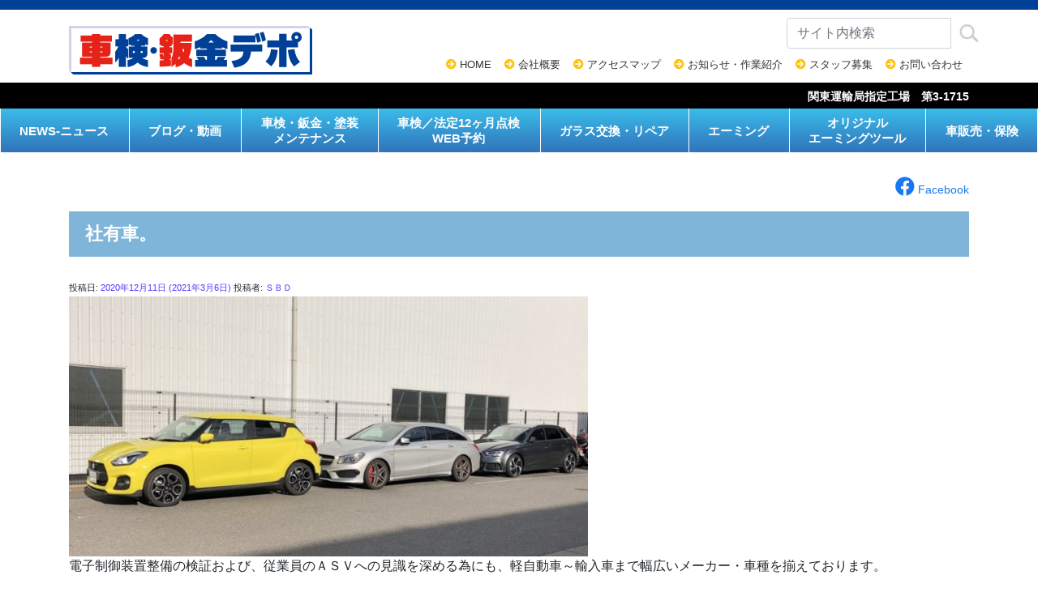

--- FILE ---
content_type: text/html; charset=UTF-8
request_url: https://www.shaken-depot.jp/cat-news/%E7%A4%BE%E6%9C%89%E8%BB%8A%E3%80%82/
body_size: 22317
content:
<!DOCTYPE html>
<html lang="ja">
<head>
<!-- Google Tag Manager -->
<script>(function(w,d,s,l,i){w[l]=w[l]||[];w[l].push({'gtm.start':
new Date().getTime(),event:'gtm.js'});var f=d.getElementsByTagName(s)[0],
j=d.createElement(s),dl=l!='dataLayer'?'&l='+l:'';j.async=true;j.src=
'https://www.googletagmanager.com/gtm.js?id='+i+dl;f.parentNode.insertBefore(j,f);
})(window,document,'script','dataLayer','GTM-PKQHQP68');
gtag('config', 'AW-10889283515');</script>
<!-- End Google Tag Manager -->
<meta charset="UTF-8">
<meta name="viewport" content="width=device-width, initial-scale=1, shrink-to-fit=no">
<link rel="profile" href="http://gmpg.org/xfn/11">
<link href="https://use.fontawesome.com/releases/v5.6.1/css/all.css" rel="stylesheet">
<link href="https://www.shaken-depot.jp/wpress/wp-content/themes/understrap-child/slick/slick-theme.css" rel="stylesheet" type="text/css">
<link href="https://www.shaken-depot.jp/wpress/wp-content/themes/understrap-child/slick/slick.css" rel="stylesheet" type="text/css">
<script src="https://ajax.googleapis.com/ajax/libs/jquery/3.2.1/jquery.min.js"></script>
<script type="text/javascript" src="https://www.shaken-depot.jp/wpress/wp-content/themes/understrap-child/slick/slick.min.js"></script>
<script src="https://ajaxzip3.github.io/ajaxzip3.js" charset="UTF-8"></script>
<title>社有車。 | 車検・鈑金デポ-SBD（千葉県浦安市）</title>
<meta name='robots' content='max-image-preview:large' />
	<style>img:is([sizes="auto" i], [sizes^="auto," i]) { contain-intrinsic-size: 3000px 1500px }</style>
	<link rel='dns-prefetch' href='//cdnjs.cloudflare.com' />
<link rel='dns-prefetch' href='//use.fontawesome.com' />
<link rel="alternate" type="application/rss+xml" title="車検・鈑金デポ-SBD（千葉県浦安市） &raquo; フィード" href="https://www.shaken-depot.jp/feed/" />
<link rel="alternate" type="application/rss+xml" title="車検・鈑金デポ-SBD（千葉県浦安市） &raquo; コメントフィード" href="https://www.shaken-depot.jp/comments/feed/" />

<!-- SEO SIMPLE PACK 3.6.2 -->
<meta name="description" content="電子制御装置整備の検証および、従業員のＡＳＶへの見識を深める為にも、軽自動車～輸入車まで幅広いメーカー・車種を揃えております。 一部はお客様への貸出用の代車でもあります。エーミング作業もバッチリ行っておりますのでご安心くださいませ。 エーミ">
<link rel="canonical" href="https://www.shaken-depot.jp/cat-news/%e7%a4%be%e6%9c%89%e8%bb%8a%e3%80%82/">
<meta property="og:locale" content="ja_JP">
<meta property="og:type" content="article">
<meta property="og:image" content="https://www.shaken-depot.jp/wpress/wp-content/uploads/2020/12/IMG_72072.jpg">
<meta property="og:title" content="社有車。 | 車検・鈑金デポ-SBD（千葉県浦安市）">
<meta property="og:description" content="電子制御装置整備の検証および、従業員のＡＳＶへの見識を深める為にも、軽自動車～輸入車まで幅広いメーカー・車種を揃えております。 一部はお客様への貸出用の代車でもあります。エーミング作業もバッチリ行っておりますのでご安心くださいませ。 エーミ">
<meta property="og:url" content="https://www.shaken-depot.jp/cat-news/%e7%a4%be%e6%9c%89%e8%bb%8a%e3%80%82/">
<meta property="og:site_name" content="車検・鈑金デポ-SBD（千葉県浦安市）">
<meta name="twitter:card" content="summary_large_image">
<!-- Google Analytics (gtag.js) -->
<script async src="https://www.googletagmanager.com/gtag/js?id=G-J5ME98FNHJ"></script>
<script>
	window.dataLayer = window.dataLayer || [];
	function gtag(){dataLayer.push(arguments);}
	gtag("js", new Date());
	gtag("config", "G-J5ME98FNHJ");
	gtag("config", "UA-160713735-1");
</script>
	<!-- / SEO SIMPLE PACK -->

<script>
window._wpemojiSettings = {"baseUrl":"https:\/\/s.w.org\/images\/core\/emoji\/16.0.1\/72x72\/","ext":".png","svgUrl":"https:\/\/s.w.org\/images\/core\/emoji\/16.0.1\/svg\/","svgExt":".svg","source":{"concatemoji":"https:\/\/www.shaken-depot.jp\/wpress\/wp-includes\/js\/wp-emoji-release.min.js?ver=6.8.3"}};
/*! This file is auto-generated */
!function(s,n){var o,i,e;function c(e){try{var t={supportTests:e,timestamp:(new Date).valueOf()};sessionStorage.setItem(o,JSON.stringify(t))}catch(e){}}function p(e,t,n){e.clearRect(0,0,e.canvas.width,e.canvas.height),e.fillText(t,0,0);var t=new Uint32Array(e.getImageData(0,0,e.canvas.width,e.canvas.height).data),a=(e.clearRect(0,0,e.canvas.width,e.canvas.height),e.fillText(n,0,0),new Uint32Array(e.getImageData(0,0,e.canvas.width,e.canvas.height).data));return t.every(function(e,t){return e===a[t]})}function u(e,t){e.clearRect(0,0,e.canvas.width,e.canvas.height),e.fillText(t,0,0);for(var n=e.getImageData(16,16,1,1),a=0;a<n.data.length;a++)if(0!==n.data[a])return!1;return!0}function f(e,t,n,a){switch(t){case"flag":return n(e,"\ud83c\udff3\ufe0f\u200d\u26a7\ufe0f","\ud83c\udff3\ufe0f\u200b\u26a7\ufe0f")?!1:!n(e,"\ud83c\udde8\ud83c\uddf6","\ud83c\udde8\u200b\ud83c\uddf6")&&!n(e,"\ud83c\udff4\udb40\udc67\udb40\udc62\udb40\udc65\udb40\udc6e\udb40\udc67\udb40\udc7f","\ud83c\udff4\u200b\udb40\udc67\u200b\udb40\udc62\u200b\udb40\udc65\u200b\udb40\udc6e\u200b\udb40\udc67\u200b\udb40\udc7f");case"emoji":return!a(e,"\ud83e\udedf")}return!1}function g(e,t,n,a){var r="undefined"!=typeof WorkerGlobalScope&&self instanceof WorkerGlobalScope?new OffscreenCanvas(300,150):s.createElement("canvas"),o=r.getContext("2d",{willReadFrequently:!0}),i=(o.textBaseline="top",o.font="600 32px Arial",{});return e.forEach(function(e){i[e]=t(o,e,n,a)}),i}function t(e){var t=s.createElement("script");t.src=e,t.defer=!0,s.head.appendChild(t)}"undefined"!=typeof Promise&&(o="wpEmojiSettingsSupports",i=["flag","emoji"],n.supports={everything:!0,everythingExceptFlag:!0},e=new Promise(function(e){s.addEventListener("DOMContentLoaded",e,{once:!0})}),new Promise(function(t){var n=function(){try{var e=JSON.parse(sessionStorage.getItem(o));if("object"==typeof e&&"number"==typeof e.timestamp&&(new Date).valueOf()<e.timestamp+604800&&"object"==typeof e.supportTests)return e.supportTests}catch(e){}return null}();if(!n){if("undefined"!=typeof Worker&&"undefined"!=typeof OffscreenCanvas&&"undefined"!=typeof URL&&URL.createObjectURL&&"undefined"!=typeof Blob)try{var e="postMessage("+g.toString()+"("+[JSON.stringify(i),f.toString(),p.toString(),u.toString()].join(",")+"));",a=new Blob([e],{type:"text/javascript"}),r=new Worker(URL.createObjectURL(a),{name:"wpTestEmojiSupports"});return void(r.onmessage=function(e){c(n=e.data),r.terminate(),t(n)})}catch(e){}c(n=g(i,f,p,u))}t(n)}).then(function(e){for(var t in e)n.supports[t]=e[t],n.supports.everything=n.supports.everything&&n.supports[t],"flag"!==t&&(n.supports.everythingExceptFlag=n.supports.everythingExceptFlag&&n.supports[t]);n.supports.everythingExceptFlag=n.supports.everythingExceptFlag&&!n.supports.flag,n.DOMReady=!1,n.readyCallback=function(){n.DOMReady=!0}}).then(function(){return e}).then(function(){var e;n.supports.everything||(n.readyCallback(),(e=n.source||{}).concatemoji?t(e.concatemoji):e.wpemoji&&e.twemoji&&(t(e.twemoji),t(e.wpemoji)))}))}((window,document),window._wpemojiSettings);
</script>
<style id='wp-emoji-styles-inline-css'>

	img.wp-smiley, img.emoji {
		display: inline !important;
		border: none !important;
		box-shadow: none !important;
		height: 1em !important;
		width: 1em !important;
		margin: 0 0.07em !important;
		vertical-align: -0.1em !important;
		background: none !important;
		padding: 0 !important;
	}
</style>
<link rel='stylesheet' id='wp-block-library-css' href='https://www.shaken-depot.jp/wpress/wp-includes/css/dist/block-library/style.min.css?ver=6.8.3' media='all' />
<style id='classic-theme-styles-inline-css'>
/*! This file is auto-generated */
.wp-block-button__link{color:#fff;background-color:#32373c;border-radius:9999px;box-shadow:none;text-decoration:none;padding:calc(.667em + 2px) calc(1.333em + 2px);font-size:1.125em}.wp-block-file__button{background:#32373c;color:#fff;text-decoration:none}
</style>
<link rel='stylesheet' id='arkhe-blocks-front-css' href='https://www.shaken-depot.jp/wpress/wp-content/plugins/arkhe-blocks/dist/css/front.css?ver=2.27.1' media='all' />
<style id='arkhe-blocks-front-inline-css'>
body{--arkb-marker-color:#ffdc40;--arkb-marker-start:1em;--arkb-marker-style:linear-gradient(transparent var(--arkb-marker-start), var(--arkb-marker-color) 0)}
</style>
<link rel='stylesheet' id='arkhe-blocks-accordion-style-css' href='https://www.shaken-depot.jp/wpress/wp-content/plugins/arkhe-blocks/dist/gutenberg/blocks/accordion/index.css?ver=2.27.1' media='all' />
<link rel='stylesheet' id='arkhe-blocks-blog-card-style-css' href='https://www.shaken-depot.jp/wpress/wp-content/plugins/arkhe-blocks/dist/gutenberg/blocks/blog-card/index.css?ver=2.27.1' media='all' />
<link rel='stylesheet' id='arkhe-blocks-button-style-css' href='https://www.shaken-depot.jp/wpress/wp-content/plugins/arkhe-blocks/dist/gutenberg/blocks/button/index.css?ver=2.27.1' media='all' />
<link rel='stylesheet' id='arkhe-blocks-columns-style-css' href='https://www.shaken-depot.jp/wpress/wp-content/plugins/arkhe-blocks/dist/gutenberg/blocks/columns/index.css?ver=2.27.1' media='all' />
<link rel='stylesheet' id='arkhe-blocks-container-style-css' href='https://www.shaken-depot.jp/wpress/wp-content/plugins/arkhe-blocks/dist/gutenberg/blocks/container/index.css?ver=2.27.1' media='all' />
<link rel='stylesheet' id='arkhe-blocks-faq-style-css' href='https://www.shaken-depot.jp/wpress/wp-content/plugins/arkhe-blocks/dist/gutenberg/blocks/faq/index.css?ver=2.27.1' media='all' />
<link rel='stylesheet' id='arkhe-blocks-dl-style-css' href='https://www.shaken-depot.jp/wpress/wp-content/plugins/arkhe-blocks/dist/gutenberg/blocks/dl/index.css?ver=2.27.1' media='all' />
<link rel='stylesheet' id='arkhe-blocks-icon-style-css' href='https://www.shaken-depot.jp/wpress/wp-content/plugins/arkhe-blocks/dist/gutenberg/blocks/icon/index.css?ver=2.27.1' media='all' />
<link rel='stylesheet' id='arkhe-blocks-notice-style-css' href='https://www.shaken-depot.jp/wpress/wp-content/plugins/arkhe-blocks/dist/gutenberg/blocks/notice/index.css?ver=2.27.1' media='all' />
<link rel='stylesheet' id='arkhe-blocks-section-style-css' href='https://www.shaken-depot.jp/wpress/wp-content/plugins/arkhe-blocks/dist/gutenberg/blocks/section/index.css?ver=2.27.1' media='all' />
<link rel='stylesheet' id='arkhe-blocks-section-heading-style-css' href='https://www.shaken-depot.jp/wpress/wp-content/plugins/arkhe-blocks/dist/gutenberg/blocks/section-heading/index.css?ver=2.27.1' media='all' />
<link rel='stylesheet' id='arkhe-blocks-step-style-css' href='https://www.shaken-depot.jp/wpress/wp-content/plugins/arkhe-blocks/dist/gutenberg/blocks/step/index.css?ver=2.27.1' media='all' />
<link rel='stylesheet' id='arkhe-blocks-tab-style-css' href='https://www.shaken-depot.jp/wpress/wp-content/plugins/arkhe-blocks/dist/gutenberg/blocks/tab/index.css?ver=2.27.1' media='all' />
<link rel='stylesheet' id='arkhe-blocks-timeline-style-css' href='https://www.shaken-depot.jp/wpress/wp-content/plugins/arkhe-blocks/dist/gutenberg/blocks/timeline/index.css?ver=2.27.1' media='all' />
<link rel='stylesheet' id='arkhe-blocks-toc-style-css' href='https://www.shaken-depot.jp/wpress/wp-content/plugins/arkhe-blocks/dist/gutenberg/blocks/toc/index.css?ver=2.27.1' media='all' />
<style id='font-awesome-svg-styles-default-inline-css'>
.svg-inline--fa {
  display: inline-block;
  height: 1em;
  overflow: visible;
  vertical-align: -.125em;
}
</style>
<link rel='stylesheet' id='font-awesome-svg-styles-css' href='https://www.shaken-depot.jp/wpress/wp-content/uploads/font-awesome/v5.15.4/css/svg-with-js.css' media='all' />
<style id='font-awesome-svg-styles-inline-css'>
   .wp-block-font-awesome-icon svg::before,
   .wp-rich-text-font-awesome-icon svg::before {content: unset;}
</style>
<style id='global-styles-inline-css'>
:root{--wp--preset--aspect-ratio--square: 1;--wp--preset--aspect-ratio--4-3: 4/3;--wp--preset--aspect-ratio--3-4: 3/4;--wp--preset--aspect-ratio--3-2: 3/2;--wp--preset--aspect-ratio--2-3: 2/3;--wp--preset--aspect-ratio--16-9: 16/9;--wp--preset--aspect-ratio--9-16: 9/16;--wp--preset--color--black: #000000;--wp--preset--color--cyan-bluish-gray: #abb8c3;--wp--preset--color--white: #fff;--wp--preset--color--pale-pink: #f78da7;--wp--preset--color--vivid-red: #cf2e2e;--wp--preset--color--luminous-vivid-orange: #ff6900;--wp--preset--color--luminous-vivid-amber: #fcb900;--wp--preset--color--light-green-cyan: #7bdcb5;--wp--preset--color--vivid-green-cyan: #00d084;--wp--preset--color--pale-cyan-blue: #8ed1fc;--wp--preset--color--vivid-cyan-blue: #0693e3;--wp--preset--color--vivid-purple: #9b51e0;--wp--preset--color--blue: #007bff;--wp--preset--color--indigo: #6610f2;--wp--preset--color--purple: #5533ff;--wp--preset--color--pink: #e83e8c;--wp--preset--color--red: #dc3545;--wp--preset--color--orange: #fd7e14;--wp--preset--color--yellow: #ffc107;--wp--preset--color--green: #28a745;--wp--preset--color--teal: #20c997;--wp--preset--color--cyan: #17a2b8;--wp--preset--color--gray: #6c757d;--wp--preset--color--gray-dark: #343a40;--wp--preset--gradient--vivid-cyan-blue-to-vivid-purple: linear-gradient(135deg,rgba(6,147,227,1) 0%,rgb(155,81,224) 100%);--wp--preset--gradient--light-green-cyan-to-vivid-green-cyan: linear-gradient(135deg,rgb(122,220,180) 0%,rgb(0,208,130) 100%);--wp--preset--gradient--luminous-vivid-amber-to-luminous-vivid-orange: linear-gradient(135deg,rgba(252,185,0,1) 0%,rgba(255,105,0,1) 100%);--wp--preset--gradient--luminous-vivid-orange-to-vivid-red: linear-gradient(135deg,rgba(255,105,0,1) 0%,rgb(207,46,46) 100%);--wp--preset--gradient--very-light-gray-to-cyan-bluish-gray: linear-gradient(135deg,rgb(238,238,238) 0%,rgb(169,184,195) 100%);--wp--preset--gradient--cool-to-warm-spectrum: linear-gradient(135deg,rgb(74,234,220) 0%,rgb(151,120,209) 20%,rgb(207,42,186) 40%,rgb(238,44,130) 60%,rgb(251,105,98) 80%,rgb(254,248,76) 100%);--wp--preset--gradient--blush-light-purple: linear-gradient(135deg,rgb(255,206,236) 0%,rgb(152,150,240) 100%);--wp--preset--gradient--blush-bordeaux: linear-gradient(135deg,rgb(254,205,165) 0%,rgb(254,45,45) 50%,rgb(107,0,62) 100%);--wp--preset--gradient--luminous-dusk: linear-gradient(135deg,rgb(255,203,112) 0%,rgb(199,81,192) 50%,rgb(65,88,208) 100%);--wp--preset--gradient--pale-ocean: linear-gradient(135deg,rgb(255,245,203) 0%,rgb(182,227,212) 50%,rgb(51,167,181) 100%);--wp--preset--gradient--electric-grass: linear-gradient(135deg,rgb(202,248,128) 0%,rgb(113,206,126) 100%);--wp--preset--gradient--midnight: linear-gradient(135deg,rgb(2,3,129) 0%,rgb(40,116,252) 100%);--wp--preset--font-size--small: 13px;--wp--preset--font-size--medium: 20px;--wp--preset--font-size--large: 36px;--wp--preset--font-size--x-large: 42px;--wp--preset--spacing--20: 0.44rem;--wp--preset--spacing--30: 0.67rem;--wp--preset--spacing--40: 1rem;--wp--preset--spacing--50: 1.5rem;--wp--preset--spacing--60: 2.25rem;--wp--preset--spacing--70: 3.38rem;--wp--preset--spacing--80: 5.06rem;--wp--preset--shadow--natural: 6px 6px 9px rgba(0, 0, 0, 0.2);--wp--preset--shadow--deep: 12px 12px 50px rgba(0, 0, 0, 0.4);--wp--preset--shadow--sharp: 6px 6px 0px rgba(0, 0, 0, 0.2);--wp--preset--shadow--outlined: 6px 6px 0px -3px rgba(255, 255, 255, 1), 6px 6px rgba(0, 0, 0, 1);--wp--preset--shadow--crisp: 6px 6px 0px rgba(0, 0, 0, 1);}:where(.is-layout-flex){gap: 0.5em;}:where(.is-layout-grid){gap: 0.5em;}body .is-layout-flex{display: flex;}.is-layout-flex{flex-wrap: wrap;align-items: center;}.is-layout-flex > :is(*, div){margin: 0;}body .is-layout-grid{display: grid;}.is-layout-grid > :is(*, div){margin: 0;}:where(.wp-block-columns.is-layout-flex){gap: 2em;}:where(.wp-block-columns.is-layout-grid){gap: 2em;}:where(.wp-block-post-template.is-layout-flex){gap: 1.25em;}:where(.wp-block-post-template.is-layout-grid){gap: 1.25em;}.has-black-color{color: var(--wp--preset--color--black) !important;}.has-cyan-bluish-gray-color{color: var(--wp--preset--color--cyan-bluish-gray) !important;}.has-white-color{color: var(--wp--preset--color--white) !important;}.has-pale-pink-color{color: var(--wp--preset--color--pale-pink) !important;}.has-vivid-red-color{color: var(--wp--preset--color--vivid-red) !important;}.has-luminous-vivid-orange-color{color: var(--wp--preset--color--luminous-vivid-orange) !important;}.has-luminous-vivid-amber-color{color: var(--wp--preset--color--luminous-vivid-amber) !important;}.has-light-green-cyan-color{color: var(--wp--preset--color--light-green-cyan) !important;}.has-vivid-green-cyan-color{color: var(--wp--preset--color--vivid-green-cyan) !important;}.has-pale-cyan-blue-color{color: var(--wp--preset--color--pale-cyan-blue) !important;}.has-vivid-cyan-blue-color{color: var(--wp--preset--color--vivid-cyan-blue) !important;}.has-vivid-purple-color{color: var(--wp--preset--color--vivid-purple) !important;}.has-black-background-color{background-color: var(--wp--preset--color--black) !important;}.has-cyan-bluish-gray-background-color{background-color: var(--wp--preset--color--cyan-bluish-gray) !important;}.has-white-background-color{background-color: var(--wp--preset--color--white) !important;}.has-pale-pink-background-color{background-color: var(--wp--preset--color--pale-pink) !important;}.has-vivid-red-background-color{background-color: var(--wp--preset--color--vivid-red) !important;}.has-luminous-vivid-orange-background-color{background-color: var(--wp--preset--color--luminous-vivid-orange) !important;}.has-luminous-vivid-amber-background-color{background-color: var(--wp--preset--color--luminous-vivid-amber) !important;}.has-light-green-cyan-background-color{background-color: var(--wp--preset--color--light-green-cyan) !important;}.has-vivid-green-cyan-background-color{background-color: var(--wp--preset--color--vivid-green-cyan) !important;}.has-pale-cyan-blue-background-color{background-color: var(--wp--preset--color--pale-cyan-blue) !important;}.has-vivid-cyan-blue-background-color{background-color: var(--wp--preset--color--vivid-cyan-blue) !important;}.has-vivid-purple-background-color{background-color: var(--wp--preset--color--vivid-purple) !important;}.has-black-border-color{border-color: var(--wp--preset--color--black) !important;}.has-cyan-bluish-gray-border-color{border-color: var(--wp--preset--color--cyan-bluish-gray) !important;}.has-white-border-color{border-color: var(--wp--preset--color--white) !important;}.has-pale-pink-border-color{border-color: var(--wp--preset--color--pale-pink) !important;}.has-vivid-red-border-color{border-color: var(--wp--preset--color--vivid-red) !important;}.has-luminous-vivid-orange-border-color{border-color: var(--wp--preset--color--luminous-vivid-orange) !important;}.has-luminous-vivid-amber-border-color{border-color: var(--wp--preset--color--luminous-vivid-amber) !important;}.has-light-green-cyan-border-color{border-color: var(--wp--preset--color--light-green-cyan) !important;}.has-vivid-green-cyan-border-color{border-color: var(--wp--preset--color--vivid-green-cyan) !important;}.has-pale-cyan-blue-border-color{border-color: var(--wp--preset--color--pale-cyan-blue) !important;}.has-vivid-cyan-blue-border-color{border-color: var(--wp--preset--color--vivid-cyan-blue) !important;}.has-vivid-purple-border-color{border-color: var(--wp--preset--color--vivid-purple) !important;}.has-vivid-cyan-blue-to-vivid-purple-gradient-background{background: var(--wp--preset--gradient--vivid-cyan-blue-to-vivid-purple) !important;}.has-light-green-cyan-to-vivid-green-cyan-gradient-background{background: var(--wp--preset--gradient--light-green-cyan-to-vivid-green-cyan) !important;}.has-luminous-vivid-amber-to-luminous-vivid-orange-gradient-background{background: var(--wp--preset--gradient--luminous-vivid-amber-to-luminous-vivid-orange) !important;}.has-luminous-vivid-orange-to-vivid-red-gradient-background{background: var(--wp--preset--gradient--luminous-vivid-orange-to-vivid-red) !important;}.has-very-light-gray-to-cyan-bluish-gray-gradient-background{background: var(--wp--preset--gradient--very-light-gray-to-cyan-bluish-gray) !important;}.has-cool-to-warm-spectrum-gradient-background{background: var(--wp--preset--gradient--cool-to-warm-spectrum) !important;}.has-blush-light-purple-gradient-background{background: var(--wp--preset--gradient--blush-light-purple) !important;}.has-blush-bordeaux-gradient-background{background: var(--wp--preset--gradient--blush-bordeaux) !important;}.has-luminous-dusk-gradient-background{background: var(--wp--preset--gradient--luminous-dusk) !important;}.has-pale-ocean-gradient-background{background: var(--wp--preset--gradient--pale-ocean) !important;}.has-electric-grass-gradient-background{background: var(--wp--preset--gradient--electric-grass) !important;}.has-midnight-gradient-background{background: var(--wp--preset--gradient--midnight) !important;}.has-small-font-size{font-size: var(--wp--preset--font-size--small) !important;}.has-medium-font-size{font-size: var(--wp--preset--font-size--medium) !important;}.has-large-font-size{font-size: var(--wp--preset--font-size--large) !important;}.has-x-large-font-size{font-size: var(--wp--preset--font-size--x-large) !important;}
:where(.wp-block-post-template.is-layout-flex){gap: 1.25em;}:where(.wp-block-post-template.is-layout-grid){gap: 1.25em;}
:where(.wp-block-columns.is-layout-flex){gap: 2em;}:where(.wp-block-columns.is-layout-grid){gap: 2em;}
:root :where(.wp-block-pullquote){font-size: 1.5em;line-height: 1.6;}
</style>
<link rel='stylesheet' id='contact-form-7-css' href='https://www.shaken-depot.jp/wpress/wp-content/plugins/contact-form-7/includes/css/styles.css?ver=6.1.4' media='all' />
<style id='responsive-menu-inline-css'>
/** This file is major component of this plugin so please don't try to edit here. */
#rmp_menu_trigger-4934 {
  width: 44px;
  height: 38px;
  position: fixed;
  top: 18px;
  border-radius: 5px;
  display: none;
  text-decoration: none;
  right: 3%;
  background: #ffffff;
  transition: transform 0.5s, background-color 0.5s;
}
#rmp_menu_trigger-4934:hover, #rmp_menu_trigger-4934:focus {
  background: #ffffff;
  text-decoration: unset;
}
#rmp_menu_trigger-4934.is-active {
  background: #000000;
}
#rmp_menu_trigger-4934 .rmp-trigger-box {
  width: 32px;
  color: #ffffff;
}
#rmp_menu_trigger-4934 .rmp-trigger-icon-active, #rmp_menu_trigger-4934 .rmp-trigger-text-open {
  display: none;
}
#rmp_menu_trigger-4934.is-active .rmp-trigger-icon-active, #rmp_menu_trigger-4934.is-active .rmp-trigger-text-open {
  display: inline;
}
#rmp_menu_trigger-4934.is-active .rmp-trigger-icon-inactive, #rmp_menu_trigger-4934.is-active .rmp-trigger-text {
  display: none;
}
#rmp_menu_trigger-4934 .rmp-trigger-label {
  color: #ffffff;
  pointer-events: none;
  line-height: 13px;
  font-family: inherit;
  font-size: 14px;
  display: inline;
  text-transform: inherit;
}
#rmp_menu_trigger-4934 .rmp-trigger-label.rmp-trigger-label-top {
  display: block;
  margin-bottom: 12px;
}
#rmp_menu_trigger-4934 .rmp-trigger-label.rmp-trigger-label-bottom {
  display: block;
  margin-top: 12px;
}
#rmp_menu_trigger-4934 .responsive-menu-pro-inner {
  display: block;
}
#rmp_menu_trigger-4934 .rmp-trigger-icon-inactive .rmp-font-icon {
  color: #000000;
}
#rmp_menu_trigger-4934 .responsive-menu-pro-inner, #rmp_menu_trigger-4934 .responsive-menu-pro-inner::before, #rmp_menu_trigger-4934 .responsive-menu-pro-inner::after {
  width: 32px;
  height: 3px;
  background-color: #000000;
  border-radius: 4px;
  position: absolute;
}
#rmp_menu_trigger-4934 .rmp-trigger-icon-active .rmp-font-icon {
  color: #000000;
}
#rmp_menu_trigger-4934.is-active .responsive-menu-pro-inner, #rmp_menu_trigger-4934.is-active .responsive-menu-pro-inner::before, #rmp_menu_trigger-4934.is-active .responsive-menu-pro-inner::after {
  background-color: #000000;
}
#rmp_menu_trigger-4934:hover .rmp-trigger-icon-inactive .rmp-font-icon {
  color: #000000;
}
#rmp_menu_trigger-4934:not(.is-active):hover .responsive-menu-pro-inner, #rmp_menu_trigger-4934:not(.is-active):hover .responsive-menu-pro-inner::before, #rmp_menu_trigger-4934:not(.is-active):hover .responsive-menu-pro-inner::after {
  background-color: #000000;
}
#rmp_menu_trigger-4934 .responsive-menu-pro-inner::before {
  top: 10px;
}
#rmp_menu_trigger-4934 .responsive-menu-pro-inner::after {
  bottom: 10px;
}
#rmp_menu_trigger-4934.is-active .responsive-menu-pro-inner::after {
  bottom: 0;
}
/* Hamburger menu styling */
@media screen and (max-width: 768px) {
  /** Menu Title Style */
  /** Menu Additional Content Style */
  .sub-menu-wrap, .main-menu-wrap {
    display: none !important;
  }
  #rmp_menu_trigger-4934 {
    display: block;
  }
  #rmp-container-4934 {
    position: fixed;
    top: 0;
    margin: 0;
    transition: transform 0.5s;
    overflow: auto;
    display: block;
    width: 80%;
    background-color: #212121;
    background-image: url("");
    height: 100%;
    left: 0;
    padding-top: 0px;
    padding-left: 0px;
    padding-bottom: 0px;
    padding-right: 0px;
  }
  #rmp-menu-wrap-4934 {
    padding-top: 0px;
    padding-left: 0px;
    padding-bottom: 0px;
    padding-right: 0px;
    background-color: #212121;
  }
  #rmp-menu-wrap-4934 .rmp-menu, #rmp-menu-wrap-4934 .rmp-submenu {
    width: 100%;
    box-sizing: border-box;
    margin: 0;
    padding: 0;
  }
  #rmp-menu-wrap-4934 .rmp-submenu-depth-1 .rmp-menu-item-link {
    padding-left: 10%;
  }
  #rmp-menu-wrap-4934 .rmp-submenu-depth-2 .rmp-menu-item-link {
    padding-left: 15%;
  }
  #rmp-menu-wrap-4934 .rmp-submenu-depth-3 .rmp-menu-item-link {
    padding-left: 20%;
  }
  #rmp-menu-wrap-4934 .rmp-submenu-depth-4 .rmp-menu-item-link {
    padding-left: 25%;
  }
  #rmp-menu-wrap-4934 .rmp-submenu.rmp-submenu-open {
    display: block;
  }
  #rmp-menu-wrap-4934 .rmp-menu-item {
    width: 100%;
    list-style: none;
    margin: 0;
  }
  #rmp-menu-wrap-4934 .rmp-menu-item-link {
    height: 40px;
    line-height: 40px;
    font-size: 13px;
    border-bottom: 1px solid #212121;
    font-family: inherit;
    color: #ffffff;
    text-align: left;
    background-color: #212121;
    font-weight: normal;
    letter-spacing: 0px;
    display: block;
    box-sizing: border-box;
    width: 100%;
    text-decoration: none;
    position: relative;
    overflow: hidden;
    transition: background-color 0.5s, border-color 0.5s, 0.5s;
    padding: 0 5%;
    padding-right: 110px;
  }
  #rmp-menu-wrap-4934 .rmp-menu-item-link:after, #rmp-menu-wrap-4934 .rmp-menu-item-link:before {
    display: none;
  }
  #rmp-menu-wrap-4934 .rmp-menu-item-link:hover, #rmp-menu-wrap-4934 .rmp-menu-item-link:focus {
    color: #ffffff;
    border-color: #212121;
    background-color: #3f3f3f;
  }
  #rmp-menu-wrap-4934 .rmp-menu-item-link:focus {
    outline: none;
    border-color: unset;
    box-shadow: unset;
  }
  #rmp-menu-wrap-4934 .rmp-menu-item-link .rmp-font-icon {
    height: 40px;
    line-height: 40px;
    margin-right: 10px;
    font-size: 13px;
  }
  #rmp-menu-wrap-4934 .rmp-menu-current-item .rmp-menu-item-link {
    color: #ffffff;
    border-color: #212121;
    background-color: #212121;
  }
  #rmp-menu-wrap-4934 .rmp-menu-current-item .rmp-menu-item-link:hover, #rmp-menu-wrap-4934 .rmp-menu-current-item .rmp-menu-item-link:focus {
    color: #ffffff;
    border-color: #3f3f3f;
    background-color: #3f3f3f;
  }
  #rmp-menu-wrap-4934 .rmp-menu-subarrow {
    position: absolute;
    top: 0;
    bottom: 0;
    text-align: center;
    overflow: hidden;
    background-size: cover;
    overflow: hidden;
    right: 0;
    border-left-style: solid;
    border-left-color: #212121;
    border-left-width: 1px;
    height: 39px;
    width: 100px;
    color: #ffffff;
    background-color: #212121;
  }
  #rmp-menu-wrap-4934 .rmp-menu-subarrow svg {
    fill: #ffffff;
  }
  #rmp-menu-wrap-4934 .rmp-menu-subarrow:hover {
    color: #ffffff;
    border-color: #3f3f3f;
    background-color: #3f3f3f;
  }
  #rmp-menu-wrap-4934 .rmp-menu-subarrow:hover svg {
    fill: #ffffff;
  }
  #rmp-menu-wrap-4934 .rmp-menu-subarrow .rmp-font-icon {
    margin-right: unset;
  }
  #rmp-menu-wrap-4934 .rmp-menu-subarrow * {
    vertical-align: middle;
    line-height: 39px;
  }
  #rmp-menu-wrap-4934 .rmp-menu-subarrow-active {
    display: block;
    background-size: cover;
    color: #ffffff;
    border-color: #212121;
    background-color: #212121;
  }
  #rmp-menu-wrap-4934 .rmp-menu-subarrow-active svg {
    fill: #ffffff;
  }
  #rmp-menu-wrap-4934 .rmp-menu-subarrow-active:hover {
    color: #ffffff;
    border-color: #3f3f3f;
    background-color: #3f3f3f;
  }
  #rmp-menu-wrap-4934 .rmp-menu-subarrow-active:hover svg {
    fill: #ffffff;
  }
  #rmp-menu-wrap-4934 .rmp-submenu {
    display: none;
  }
  #rmp-menu-wrap-4934 .rmp-submenu .rmp-menu-item-link {
    height: 40px;
    line-height: 40px;
    letter-spacing: 0px;
    font-size: 13px;
    border-bottom: 1px solid #212121;
    font-family: inherit;
    font-weight: normal;
    color: #ffffff;
    text-align: left;
    background-color: #212121;
  }
  #rmp-menu-wrap-4934 .rmp-submenu .rmp-menu-item-link:hover, #rmp-menu-wrap-4934 .rmp-submenu .rmp-menu-item-link:focus {
    color: #ffffff;
    border-color: #212121;
    background-color: #3f3f3f;
  }
  #rmp-menu-wrap-4934 .rmp-submenu .rmp-menu-current-item .rmp-menu-item-link {
    color: #ffffff;
    border-color: #212121;
    background-color: #212121;
  }
  #rmp-menu-wrap-4934 .rmp-submenu .rmp-menu-current-item .rmp-menu-item-link:hover, #rmp-menu-wrap-4934 .rmp-submenu .rmp-menu-current-item .rmp-menu-item-link:focus {
    color: #ffffff;
    border-color: #3f3f3f;
    background-color: #3f3f3f;
  }
  #rmp-menu-wrap-4934 .rmp-submenu .rmp-menu-subarrow {
    right: 0;
    border-right: unset;
    border-left-style: solid;
    border-left-color: #212121;
    border-left-width: 1px;
    height: 39px;
    line-height: 39px;
    width: 40px;
    color: #ffffff;
    background-color: #212121;
  }
  #rmp-menu-wrap-4934 .rmp-submenu .rmp-menu-subarrow:hover {
    color: #ffffff;
    border-color: #3f3f3f;
    background-color: #3f3f3f;
  }
  #rmp-menu-wrap-4934 .rmp-submenu .rmp-menu-subarrow-active {
    color: #ffffff;
    border-color: #212121;
    background-color: #212121;
  }
  #rmp-menu-wrap-4934 .rmp-submenu .rmp-menu-subarrow-active:hover {
    color: #ffffff;
    border-color: #3f3f3f;
    background-color: #3f3f3f;
  }
  #rmp-menu-wrap-4934 .rmp-menu-item-description {
    margin: 0;
    padding: 5px 5%;
    opacity: 0.8;
    color: #ffffff;
  }
  #rmp-search-box-4934 {
    display: block;
    padding-top: 0px;
    padding-left: 5%;
    padding-bottom: 0px;
    padding-right: 5%;
  }
  #rmp-search-box-4934 .rmp-search-form {
    margin: 0;
  }
  #rmp-search-box-4934 .rmp-search-box {
    background: #ffffff;
    border: 1px solid #dadada;
    color: #333333;
    width: 100%;
    padding: 0 5%;
    border-radius: 30px;
    height: 45px;
    -webkit-appearance: none;
  }
  #rmp-search-box-4934 .rmp-search-box::placeholder {
    color: #c7c7cd;
  }
  #rmp-search-box-4934 .rmp-search-box:focus {
    background-color: #ffffff;
    outline: 2px solid #dadada;
    color: #333333;
  }
  #rmp-menu-title-4934 {
    background-color: #212121;
    color: #ffffff;
    text-align: left;
    font-size: 13px;
    padding-top: 10%;
    padding-left: 5%;
    padding-bottom: 0%;
    padding-right: 5%;
    font-weight: 400;
    transition: background-color 0.5s, border-color 0.5s, color 0.5s;
  }
  #rmp-menu-title-4934:hover {
    background-color: #212121;
    color: #ffffff;
  }
  #rmp-menu-title-4934 > .rmp-menu-title-link {
    color: #ffffff;
    width: 100%;
    background-color: unset;
    text-decoration: none;
  }
  #rmp-menu-title-4934 > .rmp-menu-title-link:hover {
    color: #ffffff;
  }
  #rmp-menu-title-4934 .rmp-font-icon {
    font-size: 13px;
  }
  #rmp-menu-additional-content-4934 {
    padding-top: 0px;
    padding-left: 5%;
    padding-bottom: 0px;
    padding-right: 5%;
    color: #ffffff;
    text-align: center;
    font-size: 16px;
  }
}
/**
This file contents common styling of menus.
*/
.rmp-container {
  display: none;
  visibility: visible;
  padding: 0px 0px 0px 0px;
  z-index: 99998;
  transition: all 0.3s;
  /** Scrolling bar in menu setting box **/
}
.rmp-container.rmp-fade-top, .rmp-container.rmp-fade-left, .rmp-container.rmp-fade-right, .rmp-container.rmp-fade-bottom {
  display: none;
}
.rmp-container.rmp-slide-left, .rmp-container.rmp-push-left {
  transform: translateX(-100%);
  -ms-transform: translateX(-100%);
  -webkit-transform: translateX(-100%);
  -moz-transform: translateX(-100%);
}
.rmp-container.rmp-slide-left.rmp-menu-open, .rmp-container.rmp-push-left.rmp-menu-open {
  transform: translateX(0);
  -ms-transform: translateX(0);
  -webkit-transform: translateX(0);
  -moz-transform: translateX(0);
}
.rmp-container.rmp-slide-right, .rmp-container.rmp-push-right {
  transform: translateX(100%);
  -ms-transform: translateX(100%);
  -webkit-transform: translateX(100%);
  -moz-transform: translateX(100%);
}
.rmp-container.rmp-slide-right.rmp-menu-open, .rmp-container.rmp-push-right.rmp-menu-open {
  transform: translateX(0);
  -ms-transform: translateX(0);
  -webkit-transform: translateX(0);
  -moz-transform: translateX(0);
}
.rmp-container.rmp-slide-top, .rmp-container.rmp-push-top {
  transform: translateY(-100%);
  -ms-transform: translateY(-100%);
  -webkit-transform: translateY(-100%);
  -moz-transform: translateY(-100%);
}
.rmp-container.rmp-slide-top.rmp-menu-open, .rmp-container.rmp-push-top.rmp-menu-open {
  transform: translateY(0);
  -ms-transform: translateY(0);
  -webkit-transform: translateY(0);
  -moz-transform: translateY(0);
}
.rmp-container.rmp-slide-bottom, .rmp-container.rmp-push-bottom {
  transform: translateY(100%);
  -ms-transform: translateY(100%);
  -webkit-transform: translateY(100%);
  -moz-transform: translateY(100%);
}
.rmp-container.rmp-slide-bottom.rmp-menu-open, .rmp-container.rmp-push-bottom.rmp-menu-open {
  transform: translateX(0);
  -ms-transform: translateX(0);
  -webkit-transform: translateX(0);
  -moz-transform: translateX(0);
}
.rmp-container::-webkit-scrollbar {
  width: 0px;
}
.rmp-container ::-webkit-scrollbar-track {
  box-shadow: inset 0 0 5px transparent;
}
.rmp-container ::-webkit-scrollbar-thumb {
  background: transparent;
}
.rmp-container ::-webkit-scrollbar-thumb:hover {
  background: transparent;
}
.rmp-container .rmp-menu-wrap .rmp-menu {
  transition: none;
  border-radius: 0;
  box-shadow: none;
  background: none;
  border: 0;
  bottom: auto;
  box-sizing: border-box;
  clip: auto;
  color: #666;
  display: block;
  float: none;
  font-family: inherit;
  font-size: 14px;
  height: auto;
  left: auto;
  line-height: 1.7;
  list-style-type: none;
  margin: 0;
  min-height: auto;
  max-height: none;
  opacity: 1;
  outline: none;
  overflow: visible;
  padding: 0;
  position: relative;
  pointer-events: auto;
  right: auto;
  text-align: left;
  text-decoration: none;
  text-indent: 0;
  text-transform: none;
  transform: none;
  top: auto;
  visibility: inherit;
  width: auto;
  word-wrap: break-word;
  white-space: normal;
}
.rmp-container .rmp-menu-additional-content {
  display: block;
  word-break: break-word;
}
.rmp-container .rmp-menu-title {
  display: flex;
  flex-direction: column;
}
.rmp-container .rmp-menu-title .rmp-menu-title-image {
  max-width: 100%;
  margin-bottom: 15px;
  display: block;
  margin: auto;
  margin-bottom: 15px;
}
button.rmp_menu_trigger {
  z-index: 999999;
  overflow: hidden;
  outline: none;
  border: 0;
  display: none;
  margin: 0;
  transition: transform 0.5s, background-color 0.5s;
  padding: 0;
}
button.rmp_menu_trigger .responsive-menu-pro-inner::before, button.rmp_menu_trigger .responsive-menu-pro-inner::after {
  content: "";
  display: block;
}
button.rmp_menu_trigger .responsive-menu-pro-inner::before {
  top: 10px;
}
button.rmp_menu_trigger .responsive-menu-pro-inner::after {
  bottom: 10px;
}
button.rmp_menu_trigger .rmp-trigger-box {
  width: 40px;
  display: inline-block;
  position: relative;
  pointer-events: none;
  vertical-align: super;
}
/*  Menu Trigger Boring Animation */
.rmp-menu-trigger-boring .responsive-menu-pro-inner {
  transition-property: none;
}
.rmp-menu-trigger-boring .responsive-menu-pro-inner::after, .rmp-menu-trigger-boring .responsive-menu-pro-inner::before {
  transition-property: none;
}
.rmp-menu-trigger-boring.is-active .responsive-menu-pro-inner {
  transform: rotate(45deg);
}
.rmp-menu-trigger-boring.is-active .responsive-menu-pro-inner:before {
  top: 0;
  opacity: 0;
}
.rmp-menu-trigger-boring.is-active .responsive-menu-pro-inner:after {
  bottom: 0;
  transform: rotate(-90deg);
}

</style>
<link rel='stylesheet' id='dashicons-css' href='https://www.shaken-depot.jp/wpress/wp-includes/css/dashicons.min.css?ver=6.8.3' media='all' />
<link rel='stylesheet' id='understrap-styles-css' href='https://www.shaken-depot.jp/wpress/wp-content/themes/understrap/css/theme-bootstrap4.min.css?ver=0.9.4.1587566590.1760938732' media='all' />
<link rel='stylesheet' id='chld_thm_cfg_child-css' href='https://www.shaken-depot.jp/wpress/wp-content/themes/understrap-child/style.css?ver=0.9.4.1587566590' media='all' />
<link rel='stylesheet' id='font-awesome-official-css' href='https://use.fontawesome.com/releases/v5.15.4/css/all.css' media='all' integrity="sha384-DyZ88mC6Up2uqS4h/KRgHuoeGwBcD4Ng9SiP4dIRy0EXTlnuz47vAwmeGwVChigm" crossorigin="anonymous" />
<link rel='stylesheet' id='recent-posts-widget-with-thumbnails-public-style-css' href='https://www.shaken-depot.jp/wpress/wp-content/plugins/recent-posts-widget-with-thumbnails/public.css?ver=7.1.1' media='all' />
<link rel='stylesheet' id='mts_simple_booking_front_css-css' href='https://www.shaken-depot.jp/wpress/wp-content/plugins/mts-simple-booking-c/css/mtssb-front.css?ver=6.8.3' media='all' />
<link rel='stylesheet' id='font-awesome-official-v4shim-css' href='https://use.fontawesome.com/releases/v5.15.4/css/v4-shims.css' media='all' integrity="sha384-Vq76wejb3QJM4nDatBa5rUOve+9gkegsjCebvV/9fvXlGWo4HCMR4cJZjjcF6Viv" crossorigin="anonymous" />
<style id='font-awesome-official-v4shim-inline-css'>
@font-face {
font-family: "FontAwesome";
font-display: block;
src: url("https://use.fontawesome.com/releases/v5.15.4/webfonts/fa-brands-400.eot"),
		url("https://use.fontawesome.com/releases/v5.15.4/webfonts/fa-brands-400.eot?#iefix") format("embedded-opentype"),
		url("https://use.fontawesome.com/releases/v5.15.4/webfonts/fa-brands-400.woff2") format("woff2"),
		url("https://use.fontawesome.com/releases/v5.15.4/webfonts/fa-brands-400.woff") format("woff"),
		url("https://use.fontawesome.com/releases/v5.15.4/webfonts/fa-brands-400.ttf") format("truetype"),
		url("https://use.fontawesome.com/releases/v5.15.4/webfonts/fa-brands-400.svg#fontawesome") format("svg");
}

@font-face {
font-family: "FontAwesome";
font-display: block;
src: url("https://use.fontawesome.com/releases/v5.15.4/webfonts/fa-solid-900.eot"),
		url("https://use.fontawesome.com/releases/v5.15.4/webfonts/fa-solid-900.eot?#iefix") format("embedded-opentype"),
		url("https://use.fontawesome.com/releases/v5.15.4/webfonts/fa-solid-900.woff2") format("woff2"),
		url("https://use.fontawesome.com/releases/v5.15.4/webfonts/fa-solid-900.woff") format("woff"),
		url("https://use.fontawesome.com/releases/v5.15.4/webfonts/fa-solid-900.ttf") format("truetype"),
		url("https://use.fontawesome.com/releases/v5.15.4/webfonts/fa-solid-900.svg#fontawesome") format("svg");
}

@font-face {
font-family: "FontAwesome";
font-display: block;
src: url("https://use.fontawesome.com/releases/v5.15.4/webfonts/fa-regular-400.eot"),
		url("https://use.fontawesome.com/releases/v5.15.4/webfonts/fa-regular-400.eot?#iefix") format("embedded-opentype"),
		url("https://use.fontawesome.com/releases/v5.15.4/webfonts/fa-regular-400.woff2") format("woff2"),
		url("https://use.fontawesome.com/releases/v5.15.4/webfonts/fa-regular-400.woff") format("woff"),
		url("https://use.fontawesome.com/releases/v5.15.4/webfonts/fa-regular-400.ttf") format("truetype"),
		url("https://use.fontawesome.com/releases/v5.15.4/webfonts/fa-regular-400.svg#fontawesome") format("svg");
unicode-range: U+F004-F005,U+F007,U+F017,U+F022,U+F024,U+F02E,U+F03E,U+F044,U+F057-F059,U+F06E,U+F070,U+F075,U+F07B-F07C,U+F080,U+F086,U+F089,U+F094,U+F09D,U+F0A0,U+F0A4-F0A7,U+F0C5,U+F0C7-F0C8,U+F0E0,U+F0EB,U+F0F3,U+F0F8,U+F0FE,U+F111,U+F118-F11A,U+F11C,U+F133,U+F144,U+F146,U+F14A,U+F14D-F14E,U+F150-F152,U+F15B-F15C,U+F164-F165,U+F185-F186,U+F191-F192,U+F1AD,U+F1C1-F1C9,U+F1CD,U+F1D8,U+F1E3,U+F1EA,U+F1F6,U+F1F9,U+F20A,U+F247-F249,U+F24D,U+F254-F25B,U+F25D,U+F267,U+F271-F274,U+F279,U+F28B,U+F28D,U+F2B5-F2B6,U+F2B9,U+F2BB,U+F2BD,U+F2C1-F2C2,U+F2D0,U+F2D2,U+F2DC,U+F2ED,U+F328,U+F358-F35B,U+F3A5,U+F3D1,U+F410,U+F4AD;
}
</style>
<script src="https://www.shaken-depot.jp/wpress/wp-includes/js/jquery/jquery.min.js?ver=3.7.1" id="jquery-core-js"></script>
<script src="https://www.shaken-depot.jp/wpress/wp-includes/js/jquery/jquery-migrate.min.js?ver=3.4.1" id="jquery-migrate-js"></script>
<script id="rmp_menu_scripts-js-extra">
var rmp_menu = {"ajaxURL":"https:\/\/www.shaken-depot.jp\/wpress\/wp-admin\/admin-ajax.php","wp_nonce":"467c8b28b0","menu":[{"menu_theme":null,"theme_type":"default","theme_location_menu":"","submenu_submenu_arrow_width":"40","submenu_submenu_arrow_width_unit":"px","submenu_submenu_arrow_height":"39","submenu_submenu_arrow_height_unit":"px","submenu_arrow_position":"right","submenu_sub_arrow_background_colour":"#212121","submenu_sub_arrow_background_hover_colour":"#3f3f3f","submenu_sub_arrow_background_colour_active":"#212121","submenu_sub_arrow_background_hover_colour_active":"#3f3f3f","submenu_sub_arrow_border_width":"1","submenu_sub_arrow_border_width_unit":"px","submenu_sub_arrow_border_colour":"#212121","submenu_sub_arrow_border_hover_colour":"#3f3f3f","submenu_sub_arrow_border_colour_active":"#212121","submenu_sub_arrow_border_hover_colour_active":"#3f3f3f","submenu_sub_arrow_shape_colour":"#ffffff","submenu_sub_arrow_shape_hover_colour":"#ffffff","submenu_sub_arrow_shape_colour_active":"#ffffff","submenu_sub_arrow_shape_hover_colour_active":"#ffffff","use_header_bar":"off","header_bar_items_order":"{\"logo\":\"on\",\"title\":\"on\",\"search\":\"on\",\"html content\":\"on\"}","header_bar_title":"","header_bar_html_content":"","header_bar_logo":"","header_bar_logo_link":"","header_bar_logo_width":"","header_bar_logo_width_unit":"%","header_bar_logo_height":"","header_bar_logo_height_unit":"px","header_bar_height":"80","header_bar_height_unit":"px","header_bar_padding":{"top":"0px","right":"5%","bottom":"0px","left":"5%"},"header_bar_font":"","header_bar_font_size":"14","header_bar_font_size_unit":"px","header_bar_text_color":"#ffffff","header_bar_background_color":"#ffffff","header_bar_breakpoint":"800","header_bar_position_type":"fixed","header_bar_adjust_page":null,"header_bar_scroll_enable":"off","header_bar_scroll_background_color":"#36bdf6","mobile_breakpoint":"600","tablet_breakpoint":"768","transition_speed":"0.5","sub_menu_speed":"0.2","show_menu_on_page_load":"","menu_disable_scrolling":"off","menu_overlay":"off","menu_overlay_colour":"rgba(0, 0, 0, 0.7)","desktop_menu_width":"","desktop_menu_width_unit":"%","desktop_menu_positioning":"fixed","desktop_menu_side":"","desktop_menu_to_hide":"","use_current_theme_location":"off","mega_menu":{"225":"off","227":"off","229":"off","228":"off","226":"off"},"desktop_submenu_open_animation":"fade","desktop_submenu_open_animation_speed":"100ms","desktop_submenu_open_on_click":"","desktop_menu_hide_and_show":"","menu_name":"Default Menu","menu_to_use":"mobile-menu","different_menu_for_mobile":"off","menu_to_use_in_mobile":"main-menu","use_mobile_menu":"on","use_tablet_menu":"on","use_desktop_menu":"","menu_display_on":"all-pages","menu_to_hide":".sub-menu-wrap, .main-menu-wrap","submenu_descriptions_on":"","custom_walker":"","menu_background_colour":"#212121","menu_depth":"5","smooth_scroll_on":"off","smooth_scroll_speed":"500","menu_font_icons":[],"menu_links_height":"40","menu_links_height_unit":"px","menu_links_line_height":"40","menu_links_line_height_unit":"px","menu_depth_0":"5","menu_depth_0_unit":"%","menu_font_size":"13","menu_font_size_unit":"px","menu_font":"","menu_font_weight":"normal","menu_text_alignment":"left","menu_text_letter_spacing":"","menu_word_wrap":"off","menu_link_colour":"#ffffff","menu_link_hover_colour":"#ffffff","menu_current_link_colour":"#ffffff","menu_current_link_hover_colour":"#ffffff","menu_item_background_colour":"#212121","menu_item_background_hover_colour":"#3f3f3f","menu_current_item_background_colour":"#212121","menu_current_item_background_hover_colour":"#3f3f3f","menu_border_width":"1","menu_border_width_unit":"px","menu_item_border_colour":"#212121","menu_item_border_colour_hover":"#212121","menu_current_item_border_colour":"#212121","menu_current_item_border_hover_colour":"#3f3f3f","submenu_links_height":"40","submenu_links_height_unit":"px","submenu_links_line_height":"40","submenu_links_line_height_unit":"px","menu_depth_side":"left","menu_depth_1":"10","menu_depth_1_unit":"%","menu_depth_2":"15","menu_depth_2_unit":"%","menu_depth_3":"20","menu_depth_3_unit":"%","menu_depth_4":"25","menu_depth_4_unit":"%","submenu_item_background_colour":"#212121","submenu_item_background_hover_colour":"#3f3f3f","submenu_current_item_background_colour":"#212121","submenu_current_item_background_hover_colour":"#3f3f3f","submenu_border_width":"1","submenu_border_width_unit":"px","submenu_item_border_colour":"#212121","submenu_item_border_colour_hover":"#212121","submenu_current_item_border_colour":"#212121","submenu_current_item_border_hover_colour":"#3f3f3f","submenu_font_size":"13","submenu_font_size_unit":"px","submenu_font":"","submenu_font_weight":"normal","submenu_text_letter_spacing":"","submenu_text_alignment":"left","submenu_link_colour":"#ffffff","submenu_link_hover_colour":"#ffffff","submenu_current_link_colour":"#ffffff","submenu_current_link_hover_colour":"#ffffff","inactive_arrow_shape":"\u25bc","active_arrow_shape":"\u25b2","inactive_arrow_font_icon":"","active_arrow_font_icon":"","inactive_arrow_image":"","active_arrow_image":"","submenu_arrow_width":"100","submenu_arrow_width_unit":"px","submenu_arrow_height":"39","submenu_arrow_height_unit":"px","arrow_position":"right","menu_sub_arrow_shape_colour":"#ffffff","menu_sub_arrow_shape_hover_colour":"#ffffff","menu_sub_arrow_shape_colour_active":"#ffffff","menu_sub_arrow_shape_hover_colour_active":"#ffffff","menu_sub_arrow_border_width":"1","menu_sub_arrow_border_width_unit":"px","menu_sub_arrow_border_colour":"#212121","menu_sub_arrow_border_hover_colour":"#3f3f3f","menu_sub_arrow_border_colour_active":"#212121","menu_sub_arrow_border_hover_colour_active":"#3f3f3f","menu_sub_arrow_background_colour":"#212121","menu_sub_arrow_background_hover_colour":"#3f3f3f","menu_sub_arrow_background_colour_active":"#212121","menu_sub_arrow_background_hover_colour_active":"#3f3f3f","fade_submenus":"off","fade_submenus_side":"left","fade_submenus_delay":"100","fade_submenus_speed":"500","use_slide_effect":"off","slide_effect_back_to_text":"Back","accordion_animation":"off","auto_expand_all_submenus":"off","auto_expand_current_submenus":"off","menu_item_click_to_trigger_submenu":"off","button_width":"44","button_width_unit":"px","button_height":"38","button_height_unit":"px","button_background_colour":"#ffffff","button_background_colour_hover":"#ffffff","button_background_colour_active":"#000000","toggle_button_border_radius":"5","button_transparent_background":"off","button_left_or_right":"right","button_position_type":"fixed","button_distance_from_side":"3","button_distance_from_side_unit":"%","button_top":"18","button_top_unit":"px","button_push_with_animation":"off","button_click_animation":"boring","button_line_margin":"7","button_line_margin_unit":"px","button_line_width":"32","button_line_width_unit":"px","button_line_height":"3","button_line_height_unit":"px","button_line_colour":"#000000","button_line_colour_hover":"#000000","button_line_colour_active":"#000000","button_font_icon":"","button_font_icon_when_clicked":"","button_image":"","button_image_when_clicked":"","button_title":"","button_title_open":"","button_title_position":"left","menu_container_columns":"","button_font":"","button_font_size":"14","button_font_size_unit":"px","button_title_line_height":"13","button_title_line_height_unit":"px","button_text_colour":"#ffffff","button_trigger_type_click":"on","button_trigger_type_hover":"off","button_click_trigger":"#responsive-menu-button","items_order":{"title":"on","menu":"on","search":"","additional content":"on"},"menu_title":"","menu_title_link":"","menu_title_link_location":"_self","menu_title_image":"","menu_title_font_icon":"","menu_title_section_padding":{"top":"10%","right":"5%","bottom":"0%","left":"5%"},"menu_title_background_colour":"#212121","menu_title_background_hover_colour":"#212121","menu_title_font_size":"13","menu_title_font_size_unit":"px","menu_title_alignment":"left","menu_title_font_weight":"400","menu_title_font_family":"","menu_title_colour":"#ffffff","menu_title_hover_colour":"#ffffff","menu_title_image_width":"","menu_title_image_width_unit":"%","menu_title_image_height":"","menu_title_image_height_unit":"px","menu_additional_content":"","menu_additional_section_padding":{"left":"5%","top":"0px","right":"5%","bottom":"0px"},"menu_additional_content_font_size":"16","menu_additional_content_font_size_unit":"px","menu_additional_content_alignment":"center","menu_additional_content_colour":"#ffffff","menu_search_box_text":"Search","menu_search_box_code":"","menu_search_section_padding":{"left":"5%","top":"0px","right":"5%","bottom":"0px"},"menu_search_box_height":"45","menu_search_box_height_unit":"px","menu_search_box_border_radius":"30","menu_search_box_text_colour":"#333333","menu_search_box_background_colour":"#ffffff","menu_search_box_placeholder_colour":"#c7c7cd","menu_search_box_border_colour":"#dadada","menu_section_padding":{"top":"0px","right":"0px","bottom":"0px","left":"0px"},"menu_width":"80","menu_width_unit":"%","menu_maximum_width":"","menu_maximum_width_unit":"px","menu_minimum_width":"","menu_minimum_width_unit":"px","menu_auto_height":"off","menu_container_padding":{"top":"0px","right":"0px","bottom":"0px","left":"0px"},"menu_container_background_colour":"#212121","menu_background_image":"","animation_type":"slide","menu_appear_from":"left","animation_speed":"0.5","page_wrapper":"","menu_close_on_body_click":"on","menu_close_on_scroll":"off","menu_close_on_link_click":"on","enable_touch_gestures":"","active_arrow_font_icon_type":"font-awesome","active_arrow_image_alt":"","admin_theme":"dark","breakpoint":"768","button_font_icon_type":"font-awesome","button_font_icon_when_clicked_type":"font-awesome","button_image_alt":"","button_image_alt_when_clicked":"","button_trigger_type":"click","custom_css":"","desktop_menu_options":"{\"75\":{\"type\":\"standard\",\"width\":\"auto\",\"parent_background_colour\":\"\",\"parent_background_image\":\"\"},\"84\":{\"type\":\"standard\",\"width\":\"auto\",\"parent_background_colour\":\"\",\"parent_background_image\":\"\"},\"86\":{\"type\":\"standard\",\"width\":\"auto\",\"parent_background_colour\":\"\",\"parent_background_image\":\"\"},\"81\":{\"type\":\"standard\",\"width\":\"auto\",\"parent_background_colour\":\"\",\"parent_background_image\":\"\"},\"76\":{\"type\":\"standard\",\"width\":\"auto\",\"parent_background_colour\":\"\",\"parent_background_image\":\"\"},\"85\":{\"type\":\"standard\",\"width\":\"auto\",\"parent_background_colour\":\"\",\"parent_background_image\":\"\"},\"83\":{\"type\":\"standard\",\"width\":\"auto\",\"parent_background_colour\":\"\",\"parent_background_image\":\"\"},\"78\":{\"type\":\"standard\",\"width\":\"auto\",\"parent_background_colour\":\"\",\"parent_background_image\":\"\"},\"82\":{\"type\":\"standard\",\"width\":\"auto\",\"parent_background_colour\":\"\",\"parent_background_image\":\"\"},\"79\":{\"type\":\"standard\",\"width\":\"auto\",\"parent_background_colour\":\"\",\"parent_background_image\":\"\"},\"80\":{\"type\":\"standard\",\"width\":\"auto\",\"parent_background_colour\":\"\",\"parent_background_image\":\"\"},\"77\":{\"type\":\"standard\",\"width\":\"auto\",\"parent_background_colour\":\"\",\"parent_background_image\":\"\"}}","excluded_pages":null,"external_files":"off","header_bar_logo_alt":"","hide_on_desktop":"off","hide_on_mobile":"off","inactive_arrow_font_icon_type":"font-awesome","inactive_arrow_image_alt":"","keyboard_shortcut_close_menu":"27,37","keyboard_shortcut_open_menu":"32,39","menu_adjust_for_wp_admin_bar":"off","menu_depth_5":"30","menu_depth_5_unit":"%","menu_title_font_icon_type":"font-awesome","menu_title_image_alt":"","minify_scripts":"off","mobile_only":"off","remove_bootstrap":"","remove_fontawesome":"","scripts_in_footer":"off","shortcode":"off","single_menu_font":"","single_menu_font_size":"14","single_menu_font_size_unit":"px","single_menu_height":"80","single_menu_height_unit":"px","single_menu_item_background_colour":"#ffffff","single_menu_item_background_colour_hover":"#ffffff","single_menu_item_link_colour":"#000000","single_menu_item_link_colour_hover":"#000000","single_menu_item_submenu_background_colour":"#ffffff","single_menu_item_submenu_background_colour_hover":"#ffffff","single_menu_item_submenu_link_colour":"#000000","single_menu_item_submenu_link_colour_hover":"#000000","single_menu_line_height":"80","single_menu_line_height_unit":"px","single_menu_submenu_font":"","single_menu_submenu_font_size":"12","single_menu_submenu_font_size_unit":"px","single_menu_submenu_height":"","single_menu_submenu_height_unit":"auto","single_menu_submenu_line_height":"40","single_menu_submenu_line_height_unit":"px","menu_title_padding":{"left":"5%","top":"0px","right":"5%","bottom":"0px"},"menu_id":4934,"active_toggle_contents":"\u25b2","inactive_toggle_contents":"\u25bc"}]};
</script>
<script src="https://www.shaken-depot.jp/wpress/wp-content/plugins/responsive-menu/v4.0.0/assets/js/rmp-menu.js?ver=4.6.0" id="rmp_menu_scripts-js"></script>
<script src="//cdnjs.cloudflare.com/ajax/libs/jquery-easing/1.4.1/jquery.easing.min.js?ver=6.8.3" id="jquery-easing-js"></script>
<link rel="https://api.w.org/" href="https://www.shaken-depot.jp/wp-json/" /><link rel="alternate" title="JSON" type="application/json" href="https://www.shaken-depot.jp/wp-json/wp/v2/posts/2518" /><link rel="EditURI" type="application/rsd+xml" title="RSD" href="https://www.shaken-depot.jp/wpress/xmlrpc.php?rsd" />
<meta name="generator" content="WordPress 6.8.3" />
<link rel='shortlink' href='https://www.shaken-depot.jp/?p=2518' />
<link rel="alternate" title="oEmbed (JSON)" type="application/json+oembed" href="https://www.shaken-depot.jp/wp-json/oembed/1.0/embed?url=https%3A%2F%2Fwww.shaken-depot.jp%2Fcat-news%2F%25e7%25a4%25be%25e6%259c%2589%25e8%25bb%258a%25e3%2580%2582%2F" />
<link rel="alternate" title="oEmbed (XML)" type="text/xml+oembed" href="https://www.shaken-depot.jp/wp-json/oembed/1.0/embed?url=https%3A%2F%2Fwww.shaken-depot.jp%2Fcat-news%2F%25e7%25a4%25be%25e6%259c%2589%25e8%25bb%258a%25e3%2580%2582%2F&#038;format=xml" />
<meta name="mobile-web-app-capable" content="yes">
<meta name="apple-mobile-web-app-capable" content="yes">
<meta name="apple-mobile-web-app-title" content="車検・鈑金デポ-SBD（千葉県浦安市） - 千葉県浦安市・新浦安・市川行徳地域のお車の車検整備・キズ修理・板金塗装・自動車保険の対応工場 ㈱車検・鈑金デポ-SBDにおまかせください！">
<style>.recentcomments a{display:inline !important;padding:0 !important;margin:0 !important;}</style><link rel="icon" href="https://www.shaken-depot.jp/wpress/wp-content/uploads/2020/04/cropped-favicon-32x32.png" sizes="32x32" />
<link rel="icon" href="https://www.shaken-depot.jp/wpress/wp-content/uploads/2020/04/cropped-favicon-192x192.png" sizes="192x192" />
<link rel="apple-touch-icon" href="https://www.shaken-depot.jp/wpress/wp-content/uploads/2020/04/cropped-favicon-180x180.png" />
<meta name="msapplication-TileImage" content="https://www.shaken-depot.jp/wpress/wp-content/uploads/2020/04/cropped-favicon-270x270.png" />
		<style id="wp-custom-css">
			.info-abnl {width:30%; margin:20px auto;}
.info-abnl img {width: 100%;}
@media screen and (max-width:800px){.info-abnl {width: 50%; margin:20px auto;}}
@media screen and (max-width:480px){.info-abnl {width:90%;}		</style>
		</head>

<body class="wp-singular post-template-default single single-post postid-2518 single-format-standard wp-custom-logo wp-embed-responsive wp-theme-understrap wp-child-theme-understrap-child metaslider-plugin group-blog understrap-no-sidebar">
<!-- Google Tag Manager (noscript) -->
<noscript><iframe src="https://www.googletagmanager.com/ns.html?id=GTM-PKQHQP68"
height="0" width="0" style="display:none;visibility:hidden"></iframe></noscript>
<!-- End Google Tag Manager (noscript) -->
<div class="site" id="page">
<div class="fixed-header">
<div class="fixed-header-inner">

<!-- ******************* The Navbar Area ******************* -->
<div id="wrapper-navbar" itemscope itemtype="https://schema.org/WebSite">

<a class="skip-link sr-only sr-only-focusable" href="#content">コンテンツへスキップ</a>

<nav class="navbar-expand-md header-nav-wrap">

<div id="header-nav" class="container">



<!-- Your site title as branding in the menu -->
<a href="https://www.shaken-depot.jp/" class="navbar-brand custom-logo-link" rel="home"><img width="300" height="60" src="https://www.shaken-depot.jp/wpress/wp-content/uploads/2020/06/logo-w300.png" class="img-fluid" alt="車検・鈑金デポ" decoding="async" /></a><!-- end custom logo -->

<!-- The WordPress Menu goes here -->
<div id="navbarNavDropdown" class="collapse navbar-collapse"><ul id="sub-menu" class="navbar-nav ml-auto sub-menu-wrap"><li itemscope="itemscope" itemtype="https://www.schema.org/SiteNavigationElement" id="menu-item-94" class="menu-item menu-item-type-post_type menu-item-object-page menu-item-home menu-item-94 nav-item"><a title="HOME" href="https://www.shaken-depot.jp/" class="nav-link"><i class="fas fa-arrow-circle-right text-warning"></i>&nbsp;HOME</a></li>
<li itemscope="itemscope" itemtype="https://www.schema.org/SiteNavigationElement" id="menu-item-7658" class="menu-item menu-item-type-post_type menu-item-object-page menu-item-7658 nav-item"><a title="会社概要" href="https://www.shaken-depot.jp/about/" class="nav-link"><i class="fas fa-arrow-circle-right text-warning"></i>&nbsp;会社概要</a></li>
<li itemscope="itemscope" itemtype="https://www.schema.org/SiteNavigationElement" id="menu-item-62" class="menu-item menu-item-type-post_type menu-item-object-page menu-item-62 nav-item"><a title="アクセスマップ" href="https://www.shaken-depot.jp/access-map/" class="nav-link"><i class="fas fa-arrow-circle-right text-warning"></i>&nbsp;アクセスマップ</a></li>
<li itemscope="itemscope" itemtype="https://www.schema.org/SiteNavigationElement" id="menu-item-2227" class="menu-item menu-item-type-custom menu-item-object-custom menu-item-2227 nav-item"><a title="お知らせ・作業紹介" href="https://www.shaken-depot.jp/category/cat-news/" class="nav-link"><i class="fas fa-arrow-circle-right text-warning"></i>&nbsp;お知らせ・作業紹介</a></li>
<li itemscope="itemscope" itemtype="https://www.schema.org/SiteNavigationElement" id="menu-item-61" class="menu-item menu-item-type-post_type menu-item-object-page menu-item-61 nav-item"><a title="スタッフ募集" href="https://www.shaken-depot.jp/recruit/" class="nav-link"><i class="fas fa-arrow-circle-right text-warning"></i>&nbsp;スタッフ募集</a></li>
<li itemscope="itemscope" itemtype="https://www.schema.org/SiteNavigationElement" id="menu-item-3925" class="menu-item menu-item-type-post_type menu-item-object-page menu-item-3925 nav-item"><a title="お問い合わせ" href="https://www.shaken-depot.jp/contact_us/" class="nav-link"><i class="fas fa-arrow-circle-right text-warning"></i>&nbsp;お問い合わせ</a></li>
</ul></div></div><!-- .container -->
</nav><!-- .site-navigation -->
</div><!-- #wrapper-navbar end -->

<div class="license-bar">
<div id="license-container" class="container">
<div class="license-text">
関東運輸局指定工場　第3-1715</div>
</div>
</div>
<div id="header-search">
<form role="search" class="search-form" method="get" action="https://www.shaken-depot.jp/">
<label class="screen-reader-text" for="s-2">検索:</label>
<div class="input-group">
<input type="search" class="field search-field form-control search-sbd" id="s-2" name="s" value="" placeholder="サイト内検索">
<span class="input-group-append">
<input type="submit" class="submit search-submit btn-search" name="submit" value="">
</span>
</div>
</form>
</div>
</div>
</div>
<div class="wrapper" id="single-wrapper">

	<nav class="navbar navbar-expand main-menu-wrapper"><!-- The WordPress Menu goes here -->
				<div id="navbarNavDropdown" class="navbar-collapse"><ul id="main-menu" class="navbar-nav"><li itemscope="itemscope" itemtype="https://www.schema.org/SiteNavigationElement" id="menu-item-4424" class="menu-item menu-item-type-taxonomy menu-item-object-category menu-item-4424 nav-item"><a title="NEWS-ニュース" href="https://www.shaken-depot.jp/category/cat-shopinfo/" class="nav-link">NEWS-ニュース</a></li>
<li itemscope="itemscope" itemtype="https://www.schema.org/SiteNavigationElement" id="menu-item-2324" class="menu-item menu-item-type-custom menu-item-object-custom menu-item-2324 nav-item"><a title="ブログ・動画" href="https://www.shaken-depot.jp/category/cat-news/" class="nav-link">ブログ・動画</a></li>
<li itemscope="itemscope" itemtype="https://www.schema.org/SiteNavigationElement" id="menu-item-4428" class="menu-item menu-item-type-post_type menu-item-object-page menu-item-4428 nav-item"><a title="車検・鈑金・塗装メンテナンス" href="https://www.shaken-depot.jp/car-maintenance_menu/" class="nav-link">車検・鈑金・塗装<br>メンテナンス</a></li>
<li itemscope="itemscope" itemtype="https://www.schema.org/SiteNavigationElement" id="menu-item-4426" class="menu-item menu-item-type-post_type menu-item-object-page menu-item-4426 nav-item"><a title="車検／法定12ヶ月点検WEB予約" href="https://www.shaken-depot.jp/shaken-reserve/" class="nav-link">車検／法定12ヶ月点検<br>WEB予約</a></li>
<li itemscope="itemscope" itemtype="https://www.schema.org/SiteNavigationElement" id="menu-item-4437" class="menu-item menu-item-type-post_type menu-item-object-page menu-item-4437 nav-item"><a title="ガラス交換・リペア" href="https://www.shaken-depot.jp/window-glass-repair/" class="nav-link">ガラス交換・リペア</a></li>
<li itemscope="itemscope" itemtype="https://www.schema.org/SiteNavigationElement" id="menu-item-817" class="menu-item menu-item-type-post_type menu-item-object-page menu-item-817 nav-item"><a title="エーミング" href="https://www.shaken-depot.jp/aiming/" class="nav-link">エーミング</a></li>
<li itemscope="itemscope" itemtype="https://www.schema.org/SiteNavigationElement" id="menu-item-5264" class="menu-item menu-item-type-post_type menu-item-object-page menu-item-5264 nav-item"><a title="オリジナルエーミングツール" href="https://www.shaken-depot.jp/originaltool/" class="nav-link">オリジナル<br>エーミングツール</a></li>
<li itemscope="itemscope" itemtype="https://www.schema.org/SiteNavigationElement" id="menu-item-40" class="menu-item menu-item-type-post_type menu-item-object-page menu-item-40 nav-item"><a title="車販売・保険" href="https://www.shaken-depot.jp/insurerance/" class="nav-link">車販売・保険</a></li>
</ul></div></nav>
	
	<div class="container" id="content" tabindex="-1">

		<div class="row">

			<!-- Do the left sidebar check -->
			
<div class="col-md content-area" id="primary">

			<main class="site-main" id="main">
				<div class="sns-icon-wrap singlepage"><a href="https://www.facebook.com/車検鈑金デポsbd-112091171107524/" target="_blank" rel="noopener noreferrer"><i class="fab fa-facebook"></i><span>Facebook</span></a></div>
				
					
<article class="post-2518 post type-post status-publish format-standard has-post-thumbnail hentry category-cat-infomation category-cat-news tag-asv tag-14 tag-50 tag-19" id="post-2518">

	<header class="entry-header">

		<h1 class="entry-title">社有車。</h1>
		<div class="entry-meta">

			<span class="posted-on">投稿日: <a href="https://www.shaken-depot.jp/cat-news/%e7%a4%be%e6%9c%89%e8%bb%8a%e3%80%82/" rel="bookmark"><time class="entry-date published" datetime="2020-12-11T14:54:41+09:00">2020年12月11日</time><time class="updated" datetime="2021-03-06T18:57:15+09:00"> (2021年3月6日) </time></a></span><span class="byline"> 投稿者: <span class="author vcard"> <a class="url fn n" href="https://www.shaken-depot.jp/author/yasunoriseki/">ＳＢＤ</a></span></span>
		</div><!-- .entry-meta -->

	</header><!-- .entry-header -->

	<img width="640" height="321" src="https://www.shaken-depot.jp/wpress/wp-content/uploads/2020/12/IMG_72072.jpg" class="attachment-large size-large wp-post-image" alt="" decoding="async" fetchpriority="high" srcset="https://www.shaken-depot.jp/wpress/wp-content/uploads/2020/12/IMG_72072.jpg 959w, https://www.shaken-depot.jp/wpress/wp-content/uploads/2020/12/IMG_72072-600x301.jpg 600w, https://www.shaken-depot.jp/wpress/wp-content/uploads/2020/12/IMG_72072-768x385.jpg 768w" sizes="(max-width: 640px) 100vw, 640px" />
	<div class="entry-content">

		
<p>電子制御装置整備の検証および、従業員のＡＳＶへの見識を深める為にも、軽自動車～輸入車まで幅広いメーカー・車種を揃えております。</p>



<figure class="wp-block-image size-large"><img decoding="async" width="853" height="863" src="https://219.100.168.151/wpress/wp-content/uploads/2020/12/929dfbbb96512c198f103d1a7efff3d9.png" alt="" class="wp-image-2522" srcset="https://www.shaken-depot.jp/wpress/wp-content/uploads/2020/12/929dfbbb96512c198f103d1a7efff3d9.png 853w, https://www.shaken-depot.jp/wpress/wp-content/uploads/2020/12/929dfbbb96512c198f103d1a7efff3d9-593x600.png 593w, https://www.shaken-depot.jp/wpress/wp-content/uploads/2020/12/929dfbbb96512c198f103d1a7efff3d9-768x777.png 768w" sizes="(max-width: 853px) 100vw, 853px" /><figcaption>一部はお客様への貸出用の代車でもあります。エーミング作業もバッチリ行っておりますのでご安心くださいませ。</figcaption></figure>



<p>エーミング作業や、検証の状況は今後、ご紹介できればと思います。</p>

	</div><!-- .entry-content -->

	<footer class="entry-footer">

		<span class="cat-links">カテゴリー: <a href="https://www.shaken-depot.jp/category/cat-infomation/" rel="category tag">インフォメーション</a>、<a href="https://www.shaken-depot.jp/category/cat-news/" rel="category tag">お知らせ</a></span><span class="tags-links">タグ: <a href="https://www.shaken-depot.jp/tag/asv/" rel="tag">ASV</a>、<a href="https://www.shaken-depot.jp/tag/%e3%82%a8%e3%83%bc%e3%83%9f%e3%83%b3%e3%82%b0/" rel="tag">エーミング</a>、<a href="https://www.shaken-depot.jp/tag/%e6%a9%9f%e6%9d%90%e3%83%bb%e8%a8%ad%e5%82%99/" rel="tag">機材・設備</a>、<a href="https://www.shaken-depot.jp/tag/%e7%89%b9%e5%ae%9a%e6%95%b4%e5%82%99/" rel="tag">特定整備</a></span>
	</footer><!-- .entry-footer -->

</article><!-- #post-2518 -->

					
					
				
			</main><!-- #main -->

			<!-- Do the right sidebar check -->
			</div><!-- #primary -->


		</div><!-- .row -->

<div class="article-bottom-widget-area">
<div class="container">
<div class="row">
</div>
</div>
</div>
		
	</div><!-- #content -->

</div><!-- #single-wrapper -->

<!-- ******************* The Footer Full-width Widget Area ******************* -->

<div class="wrapper" id="wrapper-footer-full" role="complementary">

	<div class="container" id="footer-full-content" tabindex="-1">

		<div class="row">

			<div id="custom_html-4" class="widget_text footer-widget widget_custom_html widget-count-1 col-md-12"><div class="textwidget custom-html-widget"><div class="container">
<div id="footer-abnl-abg">
<div class="abnl"><img alt="ABNLロゴ" src="https://www.shaken-depot.jp/wpress/wp-content/uploads/ab/abnl_logo.png" /></div>
<div class="abg"><img alt="AUTOBACS / GROUPロゴ" src="https://www.shaken-depot.jp/wpress/wp-content/uploads/ab/ab-group_logo.png" />
<span class="abg-phrase">株式会社オートバックス次世代自動車研究所は<br>オートバックスセブングループのグループ企業です</span></div>
</div>
<h3 class="title-bar">インフォメーション</h3>
<div class="row">
<div class="shopinfo-col col-md-4">
<h4 class="shopinfo-name"><span class="depo-red">車</span><span class="depo-blue">検・</span><span class="depo-red">鈑</span><span class="depo-blue">金</span><span class="depo-blue">デポ</span>-SBD （本社工場）</h4>
<p class="shopinfo-address">〒279-0025 千葉県浦安市鉄鋼通り3-1-6<br>
<b>お客様専用フリーダイヤル</b> 0120-82-8150<br>
<b>営業時間</b>：AM9:00～PM6:00<br>
<b>受付時間</b>：営業時間終了30分前まで<br>
<b>定休日</b>：日曜日</p>
<div class="sns-icon-wrap"><a href="https://www.facebook.com/車検鈑金デポsbd-112091171107524/" target="_blank" rel="noopener noreferrer"><i class="fab fa-facebook"></i><span>Facebook</span></a></div>
	<button class="btn-sm btn-light col-12" role="button"><a href="https://goo.gl/maps/uKeNQAucQ5Pd2muD6" target="_blank" rel="noopener noreferrer"><b>Google Map で所在地を表示する</b></a></button>
</div>
<div class="shopinfo-col col-md-4">
</div>
<div class="shopinfo-col col-md-4">
<div class="rakuten_shaken"><a href="https://shaken.rakuten.co.jp/?scid=wi_sha_linkbanner" target="_blank" rel="noopener noreferrer"><img src="https://www.shaken-depot.jp/wpress/wp-content/uploads/2020/06/bn-rakuten-car-shaken.jpg" alt="楽天Car車検加盟店"/></a></div>
<ul class="shopinfo-link">
<li><a href="https://www.shaken-depot.jp/wpress/about/">会社概要</a></li>
<li><a href="https://www.shaken-depot.jp/wpress/recruit/">スタッフ募集</a></li>
<li><a href="https://www.shaken-depot.jp/wpress/access-map/">アクセスマップ</a></li>
<li><a href="https://www.shaken-depot.jp/wpress/privacy-policy/">個人情報保護方針・勧誘方針</a></li>
</ul>
<div class="mt-3">
<figure style="width:60px; height:auto; float:left; margin-right:10px;"><a href="https://cpissl.cpi.ad.jp/cpissl/" target="_blank"><img src="https://cpissl.cpi.ad.jp/cpissl/images/cpitrustlogo.gif" border="0" alt="CPI secure seal"></a></figure>
<p style="font-size:0.7rem; line-height:1.3;">このウェブサイトはCPIのSSLサーバー証明書を利用して、あなたの個人情報を保護しています。<br>
httpsで始まるアドレス上では、すべての情報がSSLで暗号化されてから送受信されます。</p></div>
</div>
</div>
</div></div></div><!-- .footer-widget -->
		</div>

	</div>

</div><!-- #wrapper-footer-full -->

<div class="wrapper" id="wrapper-footer">

	<div class="container">

		<div class="row">

			<div class="col-md-12">

				<footer class="site-footer" id="colophon">

					<div class="site-info">

						<p class="footer-copyright"><a href="https://shaken-depot.jp/">【千葉県浦安市】車検・鈑金デポ</a><br class="sponly"> Copyright © Shaken-Bankin DEPOT Inc. All Rights Reserved.</p>

					</div><!-- .site-info -->

				</footer><!-- #colophon -->

			</div><!--col end -->

		</div><!-- row end -->

	</div><!-- container end -->

</div><!-- wrapper end -->

<div class="footer-icon-wrap">
	<div class="footer-icon"><a href="https://www.shaken-depot.jp/"><i class="fas fa-home"></i><br><span class="footer-icon-subtext">HOME</span></a></div>
	<div class="footer-icon"><a href="#page"><i class="fas fa-arrow-alt-circle-up"></i><br><span class="footer-icon-subtext">PAGE TOP</span></a></div>
	<div id="footer-search"><form role="search" class="search-form" method="get" action="https://www.shaken-depot.jp/">
<label class="screen-reader-text" for="s-2">検索:</label>
<div class="input-group">
<input type="search" class="field search-field form-control" id="s-2" name="s" value="" placeholder="サイト内検索">
<span class="input-group-append">
<input type="submit" class="submit search-submit btn-search" name="submit" value="">
</span>
</div>
</div>
</div>
	
</div><!-- #page we need this extra closing tag here -->


<script type="speculationrules">
{"prefetch":[{"source":"document","where":{"and":[{"href_matches":"\/*"},{"not":{"href_matches":["\/wpress\/wp-*.php","\/wpress\/wp-admin\/*","\/wpress\/wp-content\/uploads\/*","\/wpress\/wp-content\/*","\/wpress\/wp-content\/plugins\/*","\/wpress\/wp-content\/themes\/understrap-child\/*","\/wpress\/wp-content\/themes\/understrap\/*","\/*\\?(.+)"]}},{"not":{"selector_matches":"a[rel~=\"nofollow\"]"}},{"not":{"selector_matches":".no-prefetch, .no-prefetch a"}}]},"eagerness":"conservative"}]}
</script>
			<button type="button"  aria-controls="rmp-container-4934" aria-label="Menu Trigger" id="rmp_menu_trigger-4934"  class="rmp_menu_trigger rmp-menu-trigger-boring">
								<span class="rmp-trigger-box">
									<span class="responsive-menu-pro-inner"></span>
								</span>
					</button>
						<div id="rmp-container-4934" class="rmp-container rmp-container rmp-slide-left">
							<div id="rmp-menu-title-4934" class="rmp-menu-title">
									<span class="rmp-menu-title-link">
										<span></span>					</span>
							</div>
			<div id="rmp-menu-wrap-4934" class="rmp-menu-wrap"><ul id="rmp-menu-4934" class="rmp-menu" role="menubar" aria-label="Default Menu"><li id="rmp-menu-item-75" class=" menu-item menu-item-type-post_type menu-item-object-page menu-item-home rmp-menu-item rmp-menu-top-level-item" role="none"><a  href="https://www.shaken-depot.jp/"  class="rmp-menu-item-link"  role="menuitem"  >HOME</a></li><li id="rmp-menu-item-84" class=" menu-item menu-item-type-post_type menu-item-object-page current-post-parent rmp-menu-item rmp-menu-top-level-item" role="none"><a  href="https://www.shaken-depot.jp/shaken/"  class="rmp-menu-item-link"  role="menuitem"  >早技60分車検</a></li><li id="rmp-menu-item-86" class=" menu-item menu-item-type-post_type menu-item-object-page rmp-menu-item rmp-menu-top-level-item" role="none"><a  href="https://www.shaken-depot.jp/bankin-tosou/"  class="rmp-menu-item-link"  role="menuitem"  >鈑金・塗装</a></li><li id="rmp-menu-item-81" class=" menu-item menu-item-type-post_type menu-item-object-page rmp-menu-item rmp-menu-top-level-item" role="none"><a  href="https://www.shaken-depot.jp/car-maintenance/"  class="rmp-menu-item-link"  role="menuitem"  >整備・メンテナンス</a></li><li id="rmp-menu-item-4449" class=" menu-item menu-item-type-post_type menu-item-object-page rmp-menu-item rmp-menu-top-level-item" role="none"><a  href="https://www.shaken-depot.jp/window-glass-repair/"  class="rmp-menu-item-link"  role="menuitem"  >ガラス交換・リペア</a></li><li id="rmp-menu-item-4455" class=" menu-item menu-item-type-post_type menu-item-object-page rmp-menu-item rmp-menu-top-level-item" role="none"><a  href="https://www.shaken-depot.jp/wheel-alignment/"  class="rmp-menu-item-link"  role="menuitem"  >ホイールアライメント</a></li><li id="rmp-menu-item-4454" class=" menu-item menu-item-type-post_type menu-item-object-page rmp-menu-item rmp-menu-top-level-item" role="none"><a  href="https://www.shaken-depot.jp/12month_inspection/"  class="rmp-menu-item-link"  role="menuitem"  >法定12ヶ月点検</a></li><li id="rmp-menu-item-815" class=" menu-item menu-item-type-post_type menu-item-object-page rmp-menu-item rmp-menu-top-level-item" role="none"><a  href="https://www.shaken-depot.jp/aiming/"  class="rmp-menu-item-link"  role="menuitem"  >エーミング（特定整備）業者様からのBtoB作業も受付中です。</a></li><li id="rmp-menu-item-5265" class=" menu-item menu-item-type-post_type menu-item-object-page rmp-menu-item rmp-menu-top-level-item" role="none"><a  href="https://www.shaken-depot.jp/originaltool/"  class="rmp-menu-item-link"  role="menuitem"  >車検・鈑金デポ オリジナル・エーミングサポートツール</a></li><li id="rmp-menu-item-1934" class=" menu-item menu-item-type-taxonomy menu-item-object-category current-post-ancestor current-menu-parent current-post-parent rmp-menu-item rmp-menu-item-current-parent rmp-menu-top-level-item" role="none"><a  href="https://www.shaken-depot.jp/category/cat-news/"  class="rmp-menu-item-link"  role="menuitem"  >お知らせ・作業紹介</a></li><li id="rmp-menu-item-83" class=" menu-item menu-item-type-post_type menu-item-object-page rmp-menu-item rmp-menu-top-level-item" role="none"><a  href="https://www.shaken-depot.jp/insurerance/"  class="rmp-menu-item-link"  role="menuitem"  >車販売・保険の窓口</a></li><li id="rmp-menu-item-78" class=" menu-item menu-item-type-post_type menu-item-object-page rmp-menu-item rmp-menu-top-level-item" role="none"><a  href="https://www.shaken-depot.jp/access-map/"  class="rmp-menu-item-link"  role="menuitem"  >アクセスマップ</a></li><li id="rmp-menu-item-7744" class=" menu-item menu-item-type-post_type menu-item-object-page rmp-menu-item rmp-menu-top-level-item" role="none"><a  href="https://www.shaken-depot.jp/about/"  class="rmp-menu-item-link"  role="menuitem"  >会社概要</a></li><li id="rmp-menu-item-3923" class=" menu-item menu-item-type-post_type menu-item-object-page menu-item-has-children rmp-menu-item rmp-menu-item-has-children rmp-menu-top-level-item" role="none"><a  href="https://www.shaken-depot.jp/contact_us/"  class="rmp-menu-item-link"  role="menuitem"  >お問い合わせ<div class="rmp-menu-subarrow">▼</div></a><ul aria-label="お問い合わせ"
            role="menu" data-depth="2"
            class="rmp-submenu rmp-submenu-depth-1"><li id="rmp-menu-item-79" class=" menu-item menu-item-type-post_type menu-item-object-page rmp-menu-item rmp-menu-sub-level-item" role="none"><a  href="https://www.shaken-depot.jp/contact/"  class="rmp-menu-item-link"  role="menuitem"  >一般のお客様のお問い合わせ</a></li><li id="rmp-menu-item-3924" class=" menu-item menu-item-type-post_type menu-item-object-page rmp-menu-item rmp-menu-sub-level-item" role="none"><a  href="https://www.shaken-depot.jp/business_contact/"  class="rmp-menu-item-link"  role="menuitem"  >業者様専用お問い合わせフォーム</a></li></ul></li><li id="rmp-menu-item-80" class=" menu-item menu-item-type-post_type menu-item-object-page rmp-menu-item rmp-menu-top-level-item" role="none"><a  href="https://www.shaken-depot.jp/recruit/"  class="rmp-menu-item-link"  role="menuitem"  >スタッフ募集</a></li><li id="rmp-menu-item-77" class=" menu-item menu-item-type-post_type menu-item-object-page menu-item-privacy-policy rmp-menu-item rmp-menu-top-level-item" role="none"><a  href="https://www.shaken-depot.jp/privacy-policy/"  class="rmp-menu-item-link"  role="menuitem"  >個人情報保護･勧誘方針</a></li></ul></div>			<div id="rmp-menu-additional-content-4934" class="rmp-menu-additional-content">
									</div>
						</div>
			<script src="https://www.shaken-depot.jp/wpress/wp-includes/js/dist/hooks.min.js?ver=4d63a3d491d11ffd8ac6" id="wp-hooks-js"></script>
<script src="https://www.shaken-depot.jp/wpress/wp-includes/js/dist/i18n.min.js?ver=5e580eb46a90c2b997e6" id="wp-i18n-js"></script>
<script id="wp-i18n-js-after">
wp.i18n.setLocaleData( { 'text direction\u0004ltr': [ 'ltr' ] } );
</script>
<script src="https://www.shaken-depot.jp/wpress/wp-content/plugins/contact-form-7/includes/swv/js/index.js?ver=6.1.4" id="swv-js"></script>
<script id="contact-form-7-js-translations">
( function( domain, translations ) {
	var localeData = translations.locale_data[ domain ] || translations.locale_data.messages;
	localeData[""].domain = domain;
	wp.i18n.setLocaleData( localeData, domain );
} )( "contact-form-7", {"translation-revision-date":"2025-11-30 08:12:23+0000","generator":"GlotPress\/4.0.3","domain":"messages","locale_data":{"messages":{"":{"domain":"messages","plural-forms":"nplurals=1; plural=0;","lang":"ja_JP"},"This contact form is placed in the wrong place.":["\u3053\u306e\u30b3\u30f3\u30bf\u30af\u30c8\u30d5\u30a9\u30fc\u30e0\u306f\u9593\u9055\u3063\u305f\u4f4d\u7f6e\u306b\u7f6e\u304b\u308c\u3066\u3044\u307e\u3059\u3002"],"Error:":["\u30a8\u30e9\u30fc:"]}},"comment":{"reference":"includes\/js\/index.js"}} );
</script>
<script id="contact-form-7-js-before">
var wpcf7 = {
    "api": {
        "root": "https:\/\/www.shaken-depot.jp\/wp-json\/",
        "namespace": "contact-form-7\/v1"
    }
};
</script>
<script src="https://www.shaken-depot.jp/wpress/wp-content/plugins/contact-form-7/includes/js/index.js?ver=6.1.4" id="contact-form-7-js"></script>
<script src="https://www.shaken-depot.jp/wpress/wp-content/themes/understrap/js/theme-bootstrap4.min.js?ver=0.9.4.1587566590.1760938732" id="understrap-scripts-js"></script>
<script src="https://www.google.com/recaptcha/api.js?render=6LcO0dMZAAAAAN0FrZxT_P9xwnBSt6JzLIsQYyOk&amp;ver=3.0" id="google-recaptcha-js"></script>
<script src="https://www.shaken-depot.jp/wpress/wp-includes/js/dist/vendor/wp-polyfill.min.js?ver=3.15.0" id="wp-polyfill-js"></script>
<script id="wpcf7-recaptcha-js-before">
var wpcf7_recaptcha = {
    "sitekey": "6LcO0dMZAAAAAN0FrZxT_P9xwnBSt6JzLIsQYyOk",
    "actions": {
        "homepage": "homepage",
        "contactform": "contactform"
    }
};
</script>
<script src="https://www.shaken-depot.jp/wpress/wp-content/plugins/contact-form-7/modules/recaptcha/index.js?ver=6.1.4" id="wpcf7-recaptcha-js"></script>

<!-- Arkhe Blocks -->
<noscript><style>[data-arkb-linkbox]{cursor:auto}[data-arkb-link][aria-hidden="true"]{visibility:visible;color:transparent;z-index:0;width:100%;height:100%;pointer-events:auto}a.arkb-boxLink__title{text-decoration:underline}</style></noscript>
<!-- / Arkhe Blocks -->
				<script type="text/javascript">
					jQuery.noConflict();
					(
						function ( $ ) {
							$( function () {
								$( "area[href*=\\#],a[href*=\\#]:not([href=\\#]):not([href^='\\#tab']):not([href^='\\#quicktab']):not([href^='\\#pane'])" ).click( function () {
									if ( location.pathname.replace( /^\//, '' ) == this.pathname.replace( /^\//, '' ) && location.hostname == this.hostname ) {
										var target = $( this.hash );
										target = target.length ? target : $( '[name=' + this.hash.slice( 1 ) + ']' );
										if ( target.length ) {
											$( 'html,body' ).animate( {
												scrollTop: target.offset().top - 20											},900 , 'easeInQuint' );
											return false;
										}
									}
								} );
							} );
						}
					)( jQuery );
				</script>
			
<script type="text/javascript">
$(function() {
$('.slider').slick({
autoplay: true,
autoplaySpeed: 4000,
speed: 2000,
dots: false,
centerMode: true,
	responsive:[
        {
            breakpoint: 1024,
            settings:{
                centerPadding: '50px',
            }
        },
        {
            breakpoint: 768,
            settings:{
                centerPadding: '50px',
            }
        },
        {
            breakpoint: 480,
            settings:{
                centerPadding: '0px',
            }
        },
    ],
slidesToShow:1,
slidesToScroll:1
  });
});

$(function() {
    var topMenu = $('.footer-icon-wrap');    
    topMenu.hide();
    $(this).scroll(function () {
        if ($(this).scrollTop() > 160) {
            topMenu.fadeIn();
        } else {
            topMenu.fadeOut();
        }
    });
});
</script>

</body>

</html><!-- WP Fastest Cache file was created in 0.577 seconds, on 2026年1月11日 @ 11:09 PM -->

--- FILE ---
content_type: text/html; charset=utf-8
request_url: https://www.google.com/recaptcha/api2/anchor?ar=1&k=6LcO0dMZAAAAAN0FrZxT_P9xwnBSt6JzLIsQYyOk&co=aHR0cHM6Ly93d3cuc2hha2VuLWRlcG90LmpwOjQ0Mw..&hl=en&v=PoyoqOPhxBO7pBk68S4YbpHZ&size=invisible&anchor-ms=20000&execute-ms=30000&cb=m36j60ahm038
body_size: 49840
content:
<!DOCTYPE HTML><html dir="ltr" lang="en"><head><meta http-equiv="Content-Type" content="text/html; charset=UTF-8">
<meta http-equiv="X-UA-Compatible" content="IE=edge">
<title>reCAPTCHA</title>
<style type="text/css">
/* cyrillic-ext */
@font-face {
  font-family: 'Roboto';
  font-style: normal;
  font-weight: 400;
  font-stretch: 100%;
  src: url(//fonts.gstatic.com/s/roboto/v48/KFO7CnqEu92Fr1ME7kSn66aGLdTylUAMa3GUBHMdazTgWw.woff2) format('woff2');
  unicode-range: U+0460-052F, U+1C80-1C8A, U+20B4, U+2DE0-2DFF, U+A640-A69F, U+FE2E-FE2F;
}
/* cyrillic */
@font-face {
  font-family: 'Roboto';
  font-style: normal;
  font-weight: 400;
  font-stretch: 100%;
  src: url(//fonts.gstatic.com/s/roboto/v48/KFO7CnqEu92Fr1ME7kSn66aGLdTylUAMa3iUBHMdazTgWw.woff2) format('woff2');
  unicode-range: U+0301, U+0400-045F, U+0490-0491, U+04B0-04B1, U+2116;
}
/* greek-ext */
@font-face {
  font-family: 'Roboto';
  font-style: normal;
  font-weight: 400;
  font-stretch: 100%;
  src: url(//fonts.gstatic.com/s/roboto/v48/KFO7CnqEu92Fr1ME7kSn66aGLdTylUAMa3CUBHMdazTgWw.woff2) format('woff2');
  unicode-range: U+1F00-1FFF;
}
/* greek */
@font-face {
  font-family: 'Roboto';
  font-style: normal;
  font-weight: 400;
  font-stretch: 100%;
  src: url(//fonts.gstatic.com/s/roboto/v48/KFO7CnqEu92Fr1ME7kSn66aGLdTylUAMa3-UBHMdazTgWw.woff2) format('woff2');
  unicode-range: U+0370-0377, U+037A-037F, U+0384-038A, U+038C, U+038E-03A1, U+03A3-03FF;
}
/* math */
@font-face {
  font-family: 'Roboto';
  font-style: normal;
  font-weight: 400;
  font-stretch: 100%;
  src: url(//fonts.gstatic.com/s/roboto/v48/KFO7CnqEu92Fr1ME7kSn66aGLdTylUAMawCUBHMdazTgWw.woff2) format('woff2');
  unicode-range: U+0302-0303, U+0305, U+0307-0308, U+0310, U+0312, U+0315, U+031A, U+0326-0327, U+032C, U+032F-0330, U+0332-0333, U+0338, U+033A, U+0346, U+034D, U+0391-03A1, U+03A3-03A9, U+03B1-03C9, U+03D1, U+03D5-03D6, U+03F0-03F1, U+03F4-03F5, U+2016-2017, U+2034-2038, U+203C, U+2040, U+2043, U+2047, U+2050, U+2057, U+205F, U+2070-2071, U+2074-208E, U+2090-209C, U+20D0-20DC, U+20E1, U+20E5-20EF, U+2100-2112, U+2114-2115, U+2117-2121, U+2123-214F, U+2190, U+2192, U+2194-21AE, U+21B0-21E5, U+21F1-21F2, U+21F4-2211, U+2213-2214, U+2216-22FF, U+2308-230B, U+2310, U+2319, U+231C-2321, U+2336-237A, U+237C, U+2395, U+239B-23B7, U+23D0, U+23DC-23E1, U+2474-2475, U+25AF, U+25B3, U+25B7, U+25BD, U+25C1, U+25CA, U+25CC, U+25FB, U+266D-266F, U+27C0-27FF, U+2900-2AFF, U+2B0E-2B11, U+2B30-2B4C, U+2BFE, U+3030, U+FF5B, U+FF5D, U+1D400-1D7FF, U+1EE00-1EEFF;
}
/* symbols */
@font-face {
  font-family: 'Roboto';
  font-style: normal;
  font-weight: 400;
  font-stretch: 100%;
  src: url(//fonts.gstatic.com/s/roboto/v48/KFO7CnqEu92Fr1ME7kSn66aGLdTylUAMaxKUBHMdazTgWw.woff2) format('woff2');
  unicode-range: U+0001-000C, U+000E-001F, U+007F-009F, U+20DD-20E0, U+20E2-20E4, U+2150-218F, U+2190, U+2192, U+2194-2199, U+21AF, U+21E6-21F0, U+21F3, U+2218-2219, U+2299, U+22C4-22C6, U+2300-243F, U+2440-244A, U+2460-24FF, U+25A0-27BF, U+2800-28FF, U+2921-2922, U+2981, U+29BF, U+29EB, U+2B00-2BFF, U+4DC0-4DFF, U+FFF9-FFFB, U+10140-1018E, U+10190-1019C, U+101A0, U+101D0-101FD, U+102E0-102FB, U+10E60-10E7E, U+1D2C0-1D2D3, U+1D2E0-1D37F, U+1F000-1F0FF, U+1F100-1F1AD, U+1F1E6-1F1FF, U+1F30D-1F30F, U+1F315, U+1F31C, U+1F31E, U+1F320-1F32C, U+1F336, U+1F378, U+1F37D, U+1F382, U+1F393-1F39F, U+1F3A7-1F3A8, U+1F3AC-1F3AF, U+1F3C2, U+1F3C4-1F3C6, U+1F3CA-1F3CE, U+1F3D4-1F3E0, U+1F3ED, U+1F3F1-1F3F3, U+1F3F5-1F3F7, U+1F408, U+1F415, U+1F41F, U+1F426, U+1F43F, U+1F441-1F442, U+1F444, U+1F446-1F449, U+1F44C-1F44E, U+1F453, U+1F46A, U+1F47D, U+1F4A3, U+1F4B0, U+1F4B3, U+1F4B9, U+1F4BB, U+1F4BF, U+1F4C8-1F4CB, U+1F4D6, U+1F4DA, U+1F4DF, U+1F4E3-1F4E6, U+1F4EA-1F4ED, U+1F4F7, U+1F4F9-1F4FB, U+1F4FD-1F4FE, U+1F503, U+1F507-1F50B, U+1F50D, U+1F512-1F513, U+1F53E-1F54A, U+1F54F-1F5FA, U+1F610, U+1F650-1F67F, U+1F687, U+1F68D, U+1F691, U+1F694, U+1F698, U+1F6AD, U+1F6B2, U+1F6B9-1F6BA, U+1F6BC, U+1F6C6-1F6CF, U+1F6D3-1F6D7, U+1F6E0-1F6EA, U+1F6F0-1F6F3, U+1F6F7-1F6FC, U+1F700-1F7FF, U+1F800-1F80B, U+1F810-1F847, U+1F850-1F859, U+1F860-1F887, U+1F890-1F8AD, U+1F8B0-1F8BB, U+1F8C0-1F8C1, U+1F900-1F90B, U+1F93B, U+1F946, U+1F984, U+1F996, U+1F9E9, U+1FA00-1FA6F, U+1FA70-1FA7C, U+1FA80-1FA89, U+1FA8F-1FAC6, U+1FACE-1FADC, U+1FADF-1FAE9, U+1FAF0-1FAF8, U+1FB00-1FBFF;
}
/* vietnamese */
@font-face {
  font-family: 'Roboto';
  font-style: normal;
  font-weight: 400;
  font-stretch: 100%;
  src: url(//fonts.gstatic.com/s/roboto/v48/KFO7CnqEu92Fr1ME7kSn66aGLdTylUAMa3OUBHMdazTgWw.woff2) format('woff2');
  unicode-range: U+0102-0103, U+0110-0111, U+0128-0129, U+0168-0169, U+01A0-01A1, U+01AF-01B0, U+0300-0301, U+0303-0304, U+0308-0309, U+0323, U+0329, U+1EA0-1EF9, U+20AB;
}
/* latin-ext */
@font-face {
  font-family: 'Roboto';
  font-style: normal;
  font-weight: 400;
  font-stretch: 100%;
  src: url(//fonts.gstatic.com/s/roboto/v48/KFO7CnqEu92Fr1ME7kSn66aGLdTylUAMa3KUBHMdazTgWw.woff2) format('woff2');
  unicode-range: U+0100-02BA, U+02BD-02C5, U+02C7-02CC, U+02CE-02D7, U+02DD-02FF, U+0304, U+0308, U+0329, U+1D00-1DBF, U+1E00-1E9F, U+1EF2-1EFF, U+2020, U+20A0-20AB, U+20AD-20C0, U+2113, U+2C60-2C7F, U+A720-A7FF;
}
/* latin */
@font-face {
  font-family: 'Roboto';
  font-style: normal;
  font-weight: 400;
  font-stretch: 100%;
  src: url(//fonts.gstatic.com/s/roboto/v48/KFO7CnqEu92Fr1ME7kSn66aGLdTylUAMa3yUBHMdazQ.woff2) format('woff2');
  unicode-range: U+0000-00FF, U+0131, U+0152-0153, U+02BB-02BC, U+02C6, U+02DA, U+02DC, U+0304, U+0308, U+0329, U+2000-206F, U+20AC, U+2122, U+2191, U+2193, U+2212, U+2215, U+FEFF, U+FFFD;
}
/* cyrillic-ext */
@font-face {
  font-family: 'Roboto';
  font-style: normal;
  font-weight: 500;
  font-stretch: 100%;
  src: url(//fonts.gstatic.com/s/roboto/v48/KFO7CnqEu92Fr1ME7kSn66aGLdTylUAMa3GUBHMdazTgWw.woff2) format('woff2');
  unicode-range: U+0460-052F, U+1C80-1C8A, U+20B4, U+2DE0-2DFF, U+A640-A69F, U+FE2E-FE2F;
}
/* cyrillic */
@font-face {
  font-family: 'Roboto';
  font-style: normal;
  font-weight: 500;
  font-stretch: 100%;
  src: url(//fonts.gstatic.com/s/roboto/v48/KFO7CnqEu92Fr1ME7kSn66aGLdTylUAMa3iUBHMdazTgWw.woff2) format('woff2');
  unicode-range: U+0301, U+0400-045F, U+0490-0491, U+04B0-04B1, U+2116;
}
/* greek-ext */
@font-face {
  font-family: 'Roboto';
  font-style: normal;
  font-weight: 500;
  font-stretch: 100%;
  src: url(//fonts.gstatic.com/s/roboto/v48/KFO7CnqEu92Fr1ME7kSn66aGLdTylUAMa3CUBHMdazTgWw.woff2) format('woff2');
  unicode-range: U+1F00-1FFF;
}
/* greek */
@font-face {
  font-family: 'Roboto';
  font-style: normal;
  font-weight: 500;
  font-stretch: 100%;
  src: url(//fonts.gstatic.com/s/roboto/v48/KFO7CnqEu92Fr1ME7kSn66aGLdTylUAMa3-UBHMdazTgWw.woff2) format('woff2');
  unicode-range: U+0370-0377, U+037A-037F, U+0384-038A, U+038C, U+038E-03A1, U+03A3-03FF;
}
/* math */
@font-face {
  font-family: 'Roboto';
  font-style: normal;
  font-weight: 500;
  font-stretch: 100%;
  src: url(//fonts.gstatic.com/s/roboto/v48/KFO7CnqEu92Fr1ME7kSn66aGLdTylUAMawCUBHMdazTgWw.woff2) format('woff2');
  unicode-range: U+0302-0303, U+0305, U+0307-0308, U+0310, U+0312, U+0315, U+031A, U+0326-0327, U+032C, U+032F-0330, U+0332-0333, U+0338, U+033A, U+0346, U+034D, U+0391-03A1, U+03A3-03A9, U+03B1-03C9, U+03D1, U+03D5-03D6, U+03F0-03F1, U+03F4-03F5, U+2016-2017, U+2034-2038, U+203C, U+2040, U+2043, U+2047, U+2050, U+2057, U+205F, U+2070-2071, U+2074-208E, U+2090-209C, U+20D0-20DC, U+20E1, U+20E5-20EF, U+2100-2112, U+2114-2115, U+2117-2121, U+2123-214F, U+2190, U+2192, U+2194-21AE, U+21B0-21E5, U+21F1-21F2, U+21F4-2211, U+2213-2214, U+2216-22FF, U+2308-230B, U+2310, U+2319, U+231C-2321, U+2336-237A, U+237C, U+2395, U+239B-23B7, U+23D0, U+23DC-23E1, U+2474-2475, U+25AF, U+25B3, U+25B7, U+25BD, U+25C1, U+25CA, U+25CC, U+25FB, U+266D-266F, U+27C0-27FF, U+2900-2AFF, U+2B0E-2B11, U+2B30-2B4C, U+2BFE, U+3030, U+FF5B, U+FF5D, U+1D400-1D7FF, U+1EE00-1EEFF;
}
/* symbols */
@font-face {
  font-family: 'Roboto';
  font-style: normal;
  font-weight: 500;
  font-stretch: 100%;
  src: url(//fonts.gstatic.com/s/roboto/v48/KFO7CnqEu92Fr1ME7kSn66aGLdTylUAMaxKUBHMdazTgWw.woff2) format('woff2');
  unicode-range: U+0001-000C, U+000E-001F, U+007F-009F, U+20DD-20E0, U+20E2-20E4, U+2150-218F, U+2190, U+2192, U+2194-2199, U+21AF, U+21E6-21F0, U+21F3, U+2218-2219, U+2299, U+22C4-22C6, U+2300-243F, U+2440-244A, U+2460-24FF, U+25A0-27BF, U+2800-28FF, U+2921-2922, U+2981, U+29BF, U+29EB, U+2B00-2BFF, U+4DC0-4DFF, U+FFF9-FFFB, U+10140-1018E, U+10190-1019C, U+101A0, U+101D0-101FD, U+102E0-102FB, U+10E60-10E7E, U+1D2C0-1D2D3, U+1D2E0-1D37F, U+1F000-1F0FF, U+1F100-1F1AD, U+1F1E6-1F1FF, U+1F30D-1F30F, U+1F315, U+1F31C, U+1F31E, U+1F320-1F32C, U+1F336, U+1F378, U+1F37D, U+1F382, U+1F393-1F39F, U+1F3A7-1F3A8, U+1F3AC-1F3AF, U+1F3C2, U+1F3C4-1F3C6, U+1F3CA-1F3CE, U+1F3D4-1F3E0, U+1F3ED, U+1F3F1-1F3F3, U+1F3F5-1F3F7, U+1F408, U+1F415, U+1F41F, U+1F426, U+1F43F, U+1F441-1F442, U+1F444, U+1F446-1F449, U+1F44C-1F44E, U+1F453, U+1F46A, U+1F47D, U+1F4A3, U+1F4B0, U+1F4B3, U+1F4B9, U+1F4BB, U+1F4BF, U+1F4C8-1F4CB, U+1F4D6, U+1F4DA, U+1F4DF, U+1F4E3-1F4E6, U+1F4EA-1F4ED, U+1F4F7, U+1F4F9-1F4FB, U+1F4FD-1F4FE, U+1F503, U+1F507-1F50B, U+1F50D, U+1F512-1F513, U+1F53E-1F54A, U+1F54F-1F5FA, U+1F610, U+1F650-1F67F, U+1F687, U+1F68D, U+1F691, U+1F694, U+1F698, U+1F6AD, U+1F6B2, U+1F6B9-1F6BA, U+1F6BC, U+1F6C6-1F6CF, U+1F6D3-1F6D7, U+1F6E0-1F6EA, U+1F6F0-1F6F3, U+1F6F7-1F6FC, U+1F700-1F7FF, U+1F800-1F80B, U+1F810-1F847, U+1F850-1F859, U+1F860-1F887, U+1F890-1F8AD, U+1F8B0-1F8BB, U+1F8C0-1F8C1, U+1F900-1F90B, U+1F93B, U+1F946, U+1F984, U+1F996, U+1F9E9, U+1FA00-1FA6F, U+1FA70-1FA7C, U+1FA80-1FA89, U+1FA8F-1FAC6, U+1FACE-1FADC, U+1FADF-1FAE9, U+1FAF0-1FAF8, U+1FB00-1FBFF;
}
/* vietnamese */
@font-face {
  font-family: 'Roboto';
  font-style: normal;
  font-weight: 500;
  font-stretch: 100%;
  src: url(//fonts.gstatic.com/s/roboto/v48/KFO7CnqEu92Fr1ME7kSn66aGLdTylUAMa3OUBHMdazTgWw.woff2) format('woff2');
  unicode-range: U+0102-0103, U+0110-0111, U+0128-0129, U+0168-0169, U+01A0-01A1, U+01AF-01B0, U+0300-0301, U+0303-0304, U+0308-0309, U+0323, U+0329, U+1EA0-1EF9, U+20AB;
}
/* latin-ext */
@font-face {
  font-family: 'Roboto';
  font-style: normal;
  font-weight: 500;
  font-stretch: 100%;
  src: url(//fonts.gstatic.com/s/roboto/v48/KFO7CnqEu92Fr1ME7kSn66aGLdTylUAMa3KUBHMdazTgWw.woff2) format('woff2');
  unicode-range: U+0100-02BA, U+02BD-02C5, U+02C7-02CC, U+02CE-02D7, U+02DD-02FF, U+0304, U+0308, U+0329, U+1D00-1DBF, U+1E00-1E9F, U+1EF2-1EFF, U+2020, U+20A0-20AB, U+20AD-20C0, U+2113, U+2C60-2C7F, U+A720-A7FF;
}
/* latin */
@font-face {
  font-family: 'Roboto';
  font-style: normal;
  font-weight: 500;
  font-stretch: 100%;
  src: url(//fonts.gstatic.com/s/roboto/v48/KFO7CnqEu92Fr1ME7kSn66aGLdTylUAMa3yUBHMdazQ.woff2) format('woff2');
  unicode-range: U+0000-00FF, U+0131, U+0152-0153, U+02BB-02BC, U+02C6, U+02DA, U+02DC, U+0304, U+0308, U+0329, U+2000-206F, U+20AC, U+2122, U+2191, U+2193, U+2212, U+2215, U+FEFF, U+FFFD;
}
/* cyrillic-ext */
@font-face {
  font-family: 'Roboto';
  font-style: normal;
  font-weight: 900;
  font-stretch: 100%;
  src: url(//fonts.gstatic.com/s/roboto/v48/KFO7CnqEu92Fr1ME7kSn66aGLdTylUAMa3GUBHMdazTgWw.woff2) format('woff2');
  unicode-range: U+0460-052F, U+1C80-1C8A, U+20B4, U+2DE0-2DFF, U+A640-A69F, U+FE2E-FE2F;
}
/* cyrillic */
@font-face {
  font-family: 'Roboto';
  font-style: normal;
  font-weight: 900;
  font-stretch: 100%;
  src: url(//fonts.gstatic.com/s/roboto/v48/KFO7CnqEu92Fr1ME7kSn66aGLdTylUAMa3iUBHMdazTgWw.woff2) format('woff2');
  unicode-range: U+0301, U+0400-045F, U+0490-0491, U+04B0-04B1, U+2116;
}
/* greek-ext */
@font-face {
  font-family: 'Roboto';
  font-style: normal;
  font-weight: 900;
  font-stretch: 100%;
  src: url(//fonts.gstatic.com/s/roboto/v48/KFO7CnqEu92Fr1ME7kSn66aGLdTylUAMa3CUBHMdazTgWw.woff2) format('woff2');
  unicode-range: U+1F00-1FFF;
}
/* greek */
@font-face {
  font-family: 'Roboto';
  font-style: normal;
  font-weight: 900;
  font-stretch: 100%;
  src: url(//fonts.gstatic.com/s/roboto/v48/KFO7CnqEu92Fr1ME7kSn66aGLdTylUAMa3-UBHMdazTgWw.woff2) format('woff2');
  unicode-range: U+0370-0377, U+037A-037F, U+0384-038A, U+038C, U+038E-03A1, U+03A3-03FF;
}
/* math */
@font-face {
  font-family: 'Roboto';
  font-style: normal;
  font-weight: 900;
  font-stretch: 100%;
  src: url(//fonts.gstatic.com/s/roboto/v48/KFO7CnqEu92Fr1ME7kSn66aGLdTylUAMawCUBHMdazTgWw.woff2) format('woff2');
  unicode-range: U+0302-0303, U+0305, U+0307-0308, U+0310, U+0312, U+0315, U+031A, U+0326-0327, U+032C, U+032F-0330, U+0332-0333, U+0338, U+033A, U+0346, U+034D, U+0391-03A1, U+03A3-03A9, U+03B1-03C9, U+03D1, U+03D5-03D6, U+03F0-03F1, U+03F4-03F5, U+2016-2017, U+2034-2038, U+203C, U+2040, U+2043, U+2047, U+2050, U+2057, U+205F, U+2070-2071, U+2074-208E, U+2090-209C, U+20D0-20DC, U+20E1, U+20E5-20EF, U+2100-2112, U+2114-2115, U+2117-2121, U+2123-214F, U+2190, U+2192, U+2194-21AE, U+21B0-21E5, U+21F1-21F2, U+21F4-2211, U+2213-2214, U+2216-22FF, U+2308-230B, U+2310, U+2319, U+231C-2321, U+2336-237A, U+237C, U+2395, U+239B-23B7, U+23D0, U+23DC-23E1, U+2474-2475, U+25AF, U+25B3, U+25B7, U+25BD, U+25C1, U+25CA, U+25CC, U+25FB, U+266D-266F, U+27C0-27FF, U+2900-2AFF, U+2B0E-2B11, U+2B30-2B4C, U+2BFE, U+3030, U+FF5B, U+FF5D, U+1D400-1D7FF, U+1EE00-1EEFF;
}
/* symbols */
@font-face {
  font-family: 'Roboto';
  font-style: normal;
  font-weight: 900;
  font-stretch: 100%;
  src: url(//fonts.gstatic.com/s/roboto/v48/KFO7CnqEu92Fr1ME7kSn66aGLdTylUAMaxKUBHMdazTgWw.woff2) format('woff2');
  unicode-range: U+0001-000C, U+000E-001F, U+007F-009F, U+20DD-20E0, U+20E2-20E4, U+2150-218F, U+2190, U+2192, U+2194-2199, U+21AF, U+21E6-21F0, U+21F3, U+2218-2219, U+2299, U+22C4-22C6, U+2300-243F, U+2440-244A, U+2460-24FF, U+25A0-27BF, U+2800-28FF, U+2921-2922, U+2981, U+29BF, U+29EB, U+2B00-2BFF, U+4DC0-4DFF, U+FFF9-FFFB, U+10140-1018E, U+10190-1019C, U+101A0, U+101D0-101FD, U+102E0-102FB, U+10E60-10E7E, U+1D2C0-1D2D3, U+1D2E0-1D37F, U+1F000-1F0FF, U+1F100-1F1AD, U+1F1E6-1F1FF, U+1F30D-1F30F, U+1F315, U+1F31C, U+1F31E, U+1F320-1F32C, U+1F336, U+1F378, U+1F37D, U+1F382, U+1F393-1F39F, U+1F3A7-1F3A8, U+1F3AC-1F3AF, U+1F3C2, U+1F3C4-1F3C6, U+1F3CA-1F3CE, U+1F3D4-1F3E0, U+1F3ED, U+1F3F1-1F3F3, U+1F3F5-1F3F7, U+1F408, U+1F415, U+1F41F, U+1F426, U+1F43F, U+1F441-1F442, U+1F444, U+1F446-1F449, U+1F44C-1F44E, U+1F453, U+1F46A, U+1F47D, U+1F4A3, U+1F4B0, U+1F4B3, U+1F4B9, U+1F4BB, U+1F4BF, U+1F4C8-1F4CB, U+1F4D6, U+1F4DA, U+1F4DF, U+1F4E3-1F4E6, U+1F4EA-1F4ED, U+1F4F7, U+1F4F9-1F4FB, U+1F4FD-1F4FE, U+1F503, U+1F507-1F50B, U+1F50D, U+1F512-1F513, U+1F53E-1F54A, U+1F54F-1F5FA, U+1F610, U+1F650-1F67F, U+1F687, U+1F68D, U+1F691, U+1F694, U+1F698, U+1F6AD, U+1F6B2, U+1F6B9-1F6BA, U+1F6BC, U+1F6C6-1F6CF, U+1F6D3-1F6D7, U+1F6E0-1F6EA, U+1F6F0-1F6F3, U+1F6F7-1F6FC, U+1F700-1F7FF, U+1F800-1F80B, U+1F810-1F847, U+1F850-1F859, U+1F860-1F887, U+1F890-1F8AD, U+1F8B0-1F8BB, U+1F8C0-1F8C1, U+1F900-1F90B, U+1F93B, U+1F946, U+1F984, U+1F996, U+1F9E9, U+1FA00-1FA6F, U+1FA70-1FA7C, U+1FA80-1FA89, U+1FA8F-1FAC6, U+1FACE-1FADC, U+1FADF-1FAE9, U+1FAF0-1FAF8, U+1FB00-1FBFF;
}
/* vietnamese */
@font-face {
  font-family: 'Roboto';
  font-style: normal;
  font-weight: 900;
  font-stretch: 100%;
  src: url(//fonts.gstatic.com/s/roboto/v48/KFO7CnqEu92Fr1ME7kSn66aGLdTylUAMa3OUBHMdazTgWw.woff2) format('woff2');
  unicode-range: U+0102-0103, U+0110-0111, U+0128-0129, U+0168-0169, U+01A0-01A1, U+01AF-01B0, U+0300-0301, U+0303-0304, U+0308-0309, U+0323, U+0329, U+1EA0-1EF9, U+20AB;
}
/* latin-ext */
@font-face {
  font-family: 'Roboto';
  font-style: normal;
  font-weight: 900;
  font-stretch: 100%;
  src: url(//fonts.gstatic.com/s/roboto/v48/KFO7CnqEu92Fr1ME7kSn66aGLdTylUAMa3KUBHMdazTgWw.woff2) format('woff2');
  unicode-range: U+0100-02BA, U+02BD-02C5, U+02C7-02CC, U+02CE-02D7, U+02DD-02FF, U+0304, U+0308, U+0329, U+1D00-1DBF, U+1E00-1E9F, U+1EF2-1EFF, U+2020, U+20A0-20AB, U+20AD-20C0, U+2113, U+2C60-2C7F, U+A720-A7FF;
}
/* latin */
@font-face {
  font-family: 'Roboto';
  font-style: normal;
  font-weight: 900;
  font-stretch: 100%;
  src: url(//fonts.gstatic.com/s/roboto/v48/KFO7CnqEu92Fr1ME7kSn66aGLdTylUAMa3yUBHMdazQ.woff2) format('woff2');
  unicode-range: U+0000-00FF, U+0131, U+0152-0153, U+02BB-02BC, U+02C6, U+02DA, U+02DC, U+0304, U+0308, U+0329, U+2000-206F, U+20AC, U+2122, U+2191, U+2193, U+2212, U+2215, U+FEFF, U+FFFD;
}

</style>
<link rel="stylesheet" type="text/css" href="https://www.gstatic.com/recaptcha/releases/PoyoqOPhxBO7pBk68S4YbpHZ/styles__ltr.css">
<script nonce="0We6VtH_j3SuFeM_etIKBg" type="text/javascript">window['__recaptcha_api'] = 'https://www.google.com/recaptcha/api2/';</script>
<script type="text/javascript" src="https://www.gstatic.com/recaptcha/releases/PoyoqOPhxBO7pBk68S4YbpHZ/recaptcha__en.js" nonce="0We6VtH_j3SuFeM_etIKBg">
      
    </script></head>
<body><div id="rc-anchor-alert" class="rc-anchor-alert"></div>
<input type="hidden" id="recaptcha-token" value="[base64]">
<script type="text/javascript" nonce="0We6VtH_j3SuFeM_etIKBg">
      recaptcha.anchor.Main.init("[\x22ainput\x22,[\x22bgdata\x22,\x22\x22,\[base64]/[base64]/[base64]/[base64]/cjw8ejpyPj4+eil9Y2F0Y2gobCl7dGhyb3cgbDt9fSxIPWZ1bmN0aW9uKHcsdCx6KXtpZih3PT0xOTR8fHc9PTIwOCl0LnZbd10/dC52W3ddLmNvbmNhdCh6KTp0LnZbd109b2Yoeix0KTtlbHNle2lmKHQuYkImJnchPTMxNylyZXR1cm47dz09NjZ8fHc9PTEyMnx8dz09NDcwfHx3PT00NHx8dz09NDE2fHx3PT0zOTd8fHc9PTQyMXx8dz09Njh8fHc9PTcwfHx3PT0xODQ/[base64]/[base64]/[base64]/bmV3IGRbVl0oSlswXSk6cD09Mj9uZXcgZFtWXShKWzBdLEpbMV0pOnA9PTM/bmV3IGRbVl0oSlswXSxKWzFdLEpbMl0pOnA9PTQ/[base64]/[base64]/[base64]/[base64]\x22,\[base64]\\u003d\\u003d\x22,\[base64]/DqMKYw7YMM3zCsgzDtR8NGsOGQlsww6HCpmzCnMOXC2XCgHFnw4F/woHCpsKBwpLCrsKnexjCrE/Cq8Kww47CgsO9bMOdw7gYwo3CiMK/InQfUzIgM8KXwqXCt2vDnlTCpQEswo0CwoLClsOoM8K/GAHDkn8Lb8OZwrDCtUxURGktwrXClQh3w6Z0UW3DjybCnXE6M8Kaw4HDocKNw7o5OGDDoMOBwr/CuMO/AsOpasO/f8KZw7fDkFTDkQDDscOxHcK6LA3Ckyl2IMOqwp8jEMOzwqssE8KBw7BOwpBdEsOuwqDDsMKpSTcWw5DDlsKvIyfDh1XCg8OkETXDtTJWLVBJw7nCnW3DniTDuQ8nR1/[base64]/Cp3DCll3DlsOXw78KRcKFVMKDJHLCihcfw4PChcO8wrBfw4/DjcKewrrDoFEeFsOewqLCm8K+w7l/[base64]/esKGwqcpGcKcw7sYaggxw6HDnkR6N1khWcKgw6xQdgAHFMKkYiXDtsK6DXDCg8KmD8OmIX7DgsORw41OLcKvw5x2wqjDhVpcw4rDplXDiUfCs8Kow77DlTZ7FsKBw6EiTTfCscK7MmwVw6M2CcONVGx8bcOSwrtHYsK3w5/DglnChcKxwoF3wrt1IMOTw7gtREUOa050w6IEUTHDinApw57DlcKIVXM3PcKzGcKLGiR+wobCgFBbZBl1L8KOwofCrS97wrMnw4xTLHzDvn7Ci8K1G8KMwqPDtcO3wrfDgMODHT/Cr8K9ZmnCsMOvwrEfw5fCi8Kjw4FcQMOgw55Iwqtuw57CjyQ4wrFKasOKwpcrHcOBw7vCtsO5w5guwoTDt8OHWMOFw7xXwrrCswgCJMKGw4E3w6fCiHTCqXzDjRU6wrF2VVjDiVHDhV1Nwp7DmMOCNQ98w6AZCmnDhMK3wpjCrx7DqD/[base64]/wr5rw4fCksOrwolqw7rCosOlwpzDo8KyehI4wpvCvcO3w7jCmiRKNFp3w7vDvcKJHG3DsVfDhsOacyTCi8O9asKwwrXDmcO6w6XCpMK7wqhRw68PwoRww4zDnFPCv1PDgF/Dm8Ksw7fDiAVQwq5uScKzCMKDM8OMwrHCocKhT8K4wqddJVBRA8KFHcOnw54hwoBhU8K1wpoFWhZww7tdY8KAwrIbw7DDrWxBbDHDqsOHwpfCkcOEWT7CvMOgwr0lwp8Ow4BmFcOTQUNeLMOoe8KOLsO+FTjCm0cbw4vDpnQBw6ptwp45w5LCkWIdGcOcwrHDj1AXw7/CjG7CgsKULl/DocOBJkBSXVcjE8KnwoHDh0XDtsOQwoLDtFfDl8OMYQnDoSJnwo9Cw5REwqzCnsK2woYiJ8KnbD/[base64]/CqsKnNVjCj8K7QlvCncO/wrEqFig2w7XDryoXWcOyWsOEwoXDomDCucKeBMOcwqvDsFRJHzrCsT3DisK9wrJ0wqjCgsOGwobDkQPChcOew7zCmkkiwq/CtVbDhcKFIVQLDzTCjMOhWj3DmMK1wpUWw4zCuFoCw7JYw4DDiVTCusKmw6PCqMOSHcOqHsOLCMOwCsKHw6tHV8K1w6rChnV5c8KcP8KlTMOLN8OrIQrCvMKewpkHQ1zCqQrDisOpw6/DjSJJwo1twoTCgD7CrXtEwpzDhcKNwrDDvERjwrFnNsKjO8KWwpsGcMOWDm05w7nCuS3DlcKCwoYaLMO8IjghwosrwrktAjzDug9Ew5wjw5J/w5nCuSzCl15Aw4vDpCAnLlbChnRSwoDDm0rDuE/DucK3WEQow6bCqB7DhD3Di8KKw5HDkcKrw7hJw4R5FzfDvGs5w7nCrMKNUMKNwqzCvsKlwpImOsOsE8KPwoNCwpkFVhYnRBHDl8OGw47DuzrCjmDDrm/DnnE5WV4ab1vCsMKkW10lw6XCu8KXwrh7FcOYwq1XQBfCrEFww5DCn8OMw47DsVsEJz/[base64]/wpsNw74Mw6/CjX/DrURtwoUSKT3DmjoAAsOmwqfDv1M9w4vCu8O1e2gjw4DCmMO4wpTDmsOHSR1UwqIawofCtzQkQAjDviDCusOLwq7ClxtXfcKiCcOVwrbDrHXCqEXCqMKPPQYnw4k/[base64]/wpRjw4lfwrzDocKzw5kXwq/CocO5wrTDkl0iZTPCr8KswpbDkUx+w7h3w6fClllfwrrCvkjDhMKAw659w7DDgsOuwrhSccOFA8OLwrfDp8K9wqM1W2U/[base64]/Ci0bCmcO4Z8KQOxPDhcO5KMK9w7pCfggmNsK/H8OqwqXCm8KXwrcwb8KRXcKfw71mw6HDh8K5O0zDjjAVwolpV2lxw6DDnRbCrsOJRFNPwo1EMnjDnsOswoDCvsOzw67Ct8KOwrbCtwouwqDDiVHCn8KpwoUyEQnCmsOmwpXCo8KDwpZFwo/DjTh5UHrDrATCphQGSX3DvgYmworCgy4AAcODK0pFXsKvwoPDjMOmw4bDkVh1Y8KKF8OyF8OEw58HA8K1LMKbw73DuWrCp8KPwop1wr/CiWATLljCgsOSwotUHGUtw7B6w6oNYMK8w7bCukg2w5IWKgzDnsKtw5Riw43Dr8KGQsKhYHJoKDtSe8O4wqzCrcK6YQ5Cw6BCw5vDrsO8wowrw5TDjn4Cw4/[base64]/DrsONw7zClcK0w5pYAMOadMOQw5rCsDRCKMKIw7jDm8KDwrk+w5HDgyk4I8KReUccDMO6w4wKF8OBWcOKDEnCtWp/Y8K2VjLCi8OfIRfCgsKow5XDmsK2FMO+w4vDq2XCm8OYw5nDkT7DqmLCjsOZGsKzw4I/bTdowo80IyMGw5jCvcKYw5zDtcKowoLDgcOAwoMJZsK9w6/DlMO+wqEvVnDDk1YZIGUXw7ksw45/wqfCnmzDm0BGNR7Dj8OZD0zCjy/CtsKrEAfCncKSw4DCj8KdDWZbCXpQAMKbw483G1nCqGFTw6/DpH5Nw5cDwrHDgsOWI8Oxw6/DtcKLAyrCncO/K8ONwr1owo3ChsKSN2bCmGgQw5nClkIDR8K3Q2ptw5fDi8Opw57DkMKkIGnCujEDB8OiKMOvXMKFw4pmMxvDhsO+w4LDm8Onwp3CqcKvw6okEcKhwpTDhMO1eVbDpcKFZMOJw517wp7Cn8Kfwqp4KsOAQMKlw6A+wp3CisKdSV/DkcKWw77DgVUPwooQQcK4wpBoRnnDqsKNGFhrw6HCs3Q9wrzDlUbCtzDCkULCsxtowr3Di8KJwovCqMO2wqI1X8OMdcOLd8KzPmPCisOkBQp7wrrDsER/[base64]/[base64]/[base64]/CicO/w7R1LMK6fi41wqbCo8K3fMKgNsKmBsKtwpkTw6DCiGA6w4NeNjYIw7fDtMOswpnCsFJwZcOyw6bCrMKbPcO/BcOQBB8HwqIWw6vCrMO8wpLClcOxLMOvwoZ4wqUMXsOewpvCjXJOYsOBGMORwpJ6LkfDgVDCu3rDjU7DjcK8w7V6w7DDosO8w7JwHTbCvHnDvBpvw7EAcH7Djm/CvcKnw6xlBkNyw7DCssKswpnCqcKAEgJYw44Qw4V9HD5KQ8KpVBTDkcO1w7TDvcKswoPDi8OjwrHCnGjCiMOWSHHDvgwqRUJbwrLClsO4ecK/FcKpcWvDtcOIw7cnRsKsCkV3ccKUVsKhQirDl3TDpsOlwrLDgcO/ecKCwobDrsKaw5vDn0AZw4UZw7Q+Y2pyXgVdw7/DqX3ChVrCpiTDpT3DgU/DryfDncOcw4ULdGPDgmdBAcKlwoAZwrfCqsKpwrw1wrgNeMOPIcOSwoNHHsK+wovCt8Kuw55cw55owqhiwplJA8OqwpxSTBjCol4Vw6TDlwbCiMOTwoc0MHnCuyVNwp9Kw6BNGsOIM8ORwqs2w4hyw7JUwoRufEzDrnXDmyDDuAZnw7/DsMKRbcOAw4zDkcK/w6fDtcKZwqjDtMKpw5jDk8O8C2N+KUxvworDixNpWMKePcOsAsKbwpw3wozCpyZwwpUNw54OwpR/[base64]/[base64]/DssKtbMOwU8OtU8O7RS3Di1JEwoFTS8OdBTRXVyZpwoDClMKzKkvDrMK9w67DjsO8c2EXY2jDvMOyTsOySwEjWXFmwoLDnQFZw4DDp8OWLxQ2w5LCl8KVwqxzw70sw6XCqEZhw4YDNhRZw6fDjcKHwojCnHbDlQoeIcKQDsOawqPDscOGw5QrAFt/PgAPbsOmR8KRbsOjCVTCksKPacKnMMKZwrnDmBDCvi8xJWktw4nCt8OjChXDicKIdEDCqMKfRx/[base64]/w4DDicOYw7M9w7nCgU0gJ1zCjMOVw6DDpz/DtMKiwrFDd8O5HsK9FcK2w51iwp7DkzTDmgfCjnPCk1jDnTvDncKkwqp/[base64]/SgFmwqjDtV/DsMKveDbCkMOdw6DCtsK2wp7CrMKFwpk9wovCrBjCmA7ChXzDncKkKj7DjsK8CMOeasOkM3Vjw53Cu2/DtSEvw6LCp8OWwptfM8KBPQB2B8Kuw7kcwqTDnMO5TMKWOz58wrrDuUHDkktyCBLDlsKCwr5Bw55OwpvDk3fCq8OFf8OMw6QEMsOlJMKEw6/[base64]/Cj8OAwrjDnMOMw5U/V8KDccOSwpTDi8KIwolwwpPDmMOsXxchQwNZw7F5E3IKw5QSw7kTGGrCnMKwwqFdwoFDZxvCncOFEivCgBwPwrHCisK4ewrDoCQGwrDDn8K9w4/[base64]/DrMKCJ0XCusKQejbCjMOXU3Mgw6rCsFvDn8OeZ8KfTxfCtcKFw6DDiMK3wqnDlnkdXFZcWcKsNFt5wrhtWsOkwphjDlxZw5vDuQQOIyd4w7LDmcOCNcO/w6hOw7hZw4QzwpLDu3NBCQ1QKBd6BGTDuMOtGCsmLg/[base64]/DlsKlcX3DiEfCr8KmSAEGMlDDrsK2HsKFdDVcZzQsNiDDmsOTOCAXFGkrwpbDoirCv8KNw7YHw4jCh2oCwqs4w5d6AUjDj8OhVMO6woTCmMKZf8O7UMOvOyRnOis/Di5Ow6rCuWnCs30sOlHDn8KjIGLDlsKHYnLCiScnbsKhThfCl8OSwovCrFpKZcOJY8OLwolIwpnDscOFOzQtwrbCoMOJwrQscD3DjcKgw5ZVw6bCgcOLecOdUyN1wpvCusOUw6d5wr/Ch1nDsQwTecKGwqsnEVglQ8KoYMKOw5TDtsKhwrLCucKRw7JGw4bCoMK8PsKeFcO/PEHCiMO3wq8fwosXwrBASAvCgmrCmR4sYsOnSE/Cn8OWNsK4QlDCtsOyH8OBdgPDuMOEWRnDqDfDnsOHEcKuGA/Dm8KUTmoVNFkuRcKMEXwMw4J8U8K+wqRnw5TCg3I5w6vCisOKw7TDqsKAGcKqLyAwHiUqUAPDusK8Z2N0UcKzUH7Ds8Kaw5rDlTcgw63Cs8KpTSMZw68HFcK8JsK5UDPDhMKpwqQbSV/DqcOybsKlw7Ucw4zChwfCl0DCiwdAwqIuw7nDt8KvwrAYACrDs8Kdwq7CpRl5w7vCuMKhE8KgwoXDgRbDssK7wqPCh8KQw7/DvsOawoXClGfDisORwrx1YjoSwprCm8OEwrHCihcYZhHDoXIfYcKVFMK5w53DvMKlwrxdwqZPDsKGeiPCjxbDm3nCmcOJGMO4w6NHEsO4RcOGwpDCqMO/FMOuXsKowrLCh2QwEsKWfDHDph/[base64]/CmjbDpCzCs0R2w6dfRTMCE8KdbcKtOR1BLn1/GMO6wrjDtW/Dj8OFw6TDjWvCtcKew4YrC2jCucOnOsKNeTMuwo1ywpDCv8OewqrCqcKIw5F4fsOjw5FKWcOnA1xJLEDCq3HClhDDssKAwrjCicKBwo7Chy9jPMO/ZSPDtsKXwqZ5IzfDp3DDlWbDksKFwqPDkcO1w7FDNX/CuDDDoWA/DcOjwo/DmyzCukjCuWdMIsO1w6keLS5VAcKuwr5Pw5bDtcOdwoZSwrDDq3ohwrDCnE/CjcKVwph+W23CmzfDkUTCtzjDj8OYwrgIwovCr31hF8K1bQXDlSNyH1vChSPDvcOsw6XCk8OnwqXDiFHCtmYUe8OGwoLCksOPZMKXw7lGw5HDlcKfwogKwqcuw496EsOTwolWasKAwqc9w4tIWsO0w6Npwp7Ci055wpzCpMKhY1jDqgk/aEHCrsOia8KOw7TCr8O4w5IJBX7DksOuw6nCr8K+U8KGJ3rCpVNKwrpqw5HCicKRwp3Cn8KJW8Kyw51/wqcFwpvCocOCQGVuRldQwolowo4QwpDCpcKkw7nDjR/DqnbDjsOKAT/CmMOTXsKUWMK2eMKUXDnDhcO8woQTworCp1R4AADCmMKIw4o2XcKATXbCjh3DmWwzwpp8Fi9Iw6oySsOgIVHDoCDCtsOgw7tTwporw7vCoX/[base64]/DiMK9McK7wqXDpX/DhSkdF8ObMhjCtlbClVh8ZXDCu8KJwpIXw4ZNYsOaSQ/[base64]/DisOnYjc/wrxrwqIYwrTCuXnDkMOOw7ocecOpF8O/FsK/[base64]/[base64]/[base64]/wofCpxtYRRHChsOQJsOcwo5JXyfCpsK/wrTDpT0UVArDu8OMZ8KBwrbCvQ1AwpNgwpDCpsK/XsOSwpzCn2DCjWIjw5bDtTp1wrvDo8OvwqXCocK8aMOxwrzCohfCtRXChzdZwp3DkHrDrcKlHWMEHsO/w5zDug5IEyTDtsO+OsKhwqfDqArDv8OaNcOUX3FKV8KHasO+ZDBob8OOMMKywpXCmcKYwpfDnldNwr9EwrjDhMOdDcK5bsKpSMOoIsOifcKVw7PDgGLCkU/DqXB9AsOWw4PCnMObwoHDpMK4IcOQwpzDoktlKSjDhTTDhQVQOsKuw5vCswTDumEuMMOBwrpHwp9xXXfCsgpuVMKywqjCrcObw6weXcKkAcKXw5J7wrYhwqjDlcKbwp0ZZ23CvMKnwo1Uwp0SBsO+esK5wo3Dkw4lMMOtB8Kswq/[base64]/[base64]/CosKLw63DgcOkOnpYYMKzMl4kw4NOQsKMVcOdW8Khwr9dw43CjMKIw5lCwrhGHsKIw43DpWTDrRg4w7zChMO6M8KswoRzS3HCkwbDt8KzPcOqYsKXKQ/DuWQaCMKFw4nCqcOzw5Rhw4PCu8KeBsOFJzdFJ8K9RTJ1GXbCj8Kyw7ISwpbDjgPDn8KEccKHw588YMOowpXCjsKbGyHDklnDsMKldcOAwpLCiUPCvwQwLMO2KMKbwqnDoxHDmsK5wrvDvcKQwrsXWyHCvsOVQWd/ScO8wpZMw4thwqfDvX5Yw6cvwpPCuwIfe1clK1DCqsOtecK1WgNTw7FwTcO9wokgfcKtwrgww43DoHkFHMKXFXNTI8OCb1rCqnHChsK8XgLDjAEBwr9MDykfw5HDjC/CmXpvO24uw7DDlzhmwrJjwo5kw688I8K6w6vDqHrDq8Oyw77Dr8OuwoJrIMOBw6sNw74vwqRZfcOBOsKsw6PDhsK1wqvDhWHCk8Okw7bDj8KHw4t/[base64]/DlHbCocORwoTDmsOZIcO4wo4OIsKba8KAw43DmX7ClTwcGcK8wodHGUFBH2smGcOUH1vDqsOMwoUcw5tZwqJgJyzCmTbCjsOlw6LCrHsVw5PCtkJ+wpPDvwnCkC4jMSLDmMOQw63CqMOnwqt9w7/DpxDCiMO4wqzClm/CmkTCkcOoUE4zFsOXw4UBwqXDn0tlw5NQwoZNM8ODw7EeTj/[base64]/[base64]/DjsOXecOQOMKOBcKywrciCU8bQiJNQ0LCozbDhVXDusObwpDCk3XDssOQQcKtV8O8MHIrw6QVJlYEwpUyworCjcOjwrtOR0HDssOgwpbCkk3DmMOrwr0SacO/[base64]/w4bCosOWw445w4nDh8ODwo1EfcOGXHLDmwoZD03DhnTDp8K/wq0WwqBJJiljwqTCkAV9RlZZP8Oqw4fDlAnDt8OOHMKfOhZucnnCh1rCpsO3w5HCgS/CocOrDcKkw6EywrjDrMKNw74DDsO1IcK/[base64]/CnsOWwpnDjDvClUg/wqwQw4rDvcK5wo/DusOJwrrCtAfDu8OlC3FmYwlPw67DnxnDjMKxbsOSBcO9wpjCvsO1CcK4w6HCsVPDosO0fMOrMTvDoFASwotSwp9jZ8OZwqHCtTAowpNfOxtAwrnCmkbDu8KWC8Otw4PDvwZwXgXDpTVTcGrCvUw4w55/csOnwoNGbMKCwrYfwq0ZF8KlXMKyw7/Dh8OQwowNcCjDvU/CrkMbd2Qjw44wwoLCgsKxw5oJNsOZw4XDqF7DnDPCkgbClcK/wro9w53CgMOLMsOZYcONw60Vwpo6Hi3DgsOBwqTCoMKNHUfDp8KGwrXCty9Ow4pGw6wMwoQMLTJWwpjDjsKTCX97w6NOKARkI8OQY8Oxwo9LfjLCvMK/[base64]/WsKew6jDggTCpMO4w6XCl8OoAnpdc8K7wrMNw5nCgMK0wpLDuAXDgMOyw60qK8O9w7BzAsKpw45vJ8KgXsKYw7ZTa8K3A8KTw5PCnncxwrRiw5xrw7UhBsOCwol5w6BHwrZiwpPCosKWwqVUOizDp8OKw59UQMKww4NGw7kNw5PDq2/CjWQswq7Dq8OKw4ZYw5klMMKAQcKww4DCtSjCpQHDjnXDnMOrA8ObMcOeG8KOKcKfw4hvwofCj8KSw4TCm8OGw7fDtsObbiQLw6AkecOeGGrDgcOpewrDmUgHC8OkL8KvZ8KEw7J7w4Euw4New7pIAXkdNx/DqH0cwr/[base64]/ComsWHRVrVD4kSgJkw4ctWcKRScKFGzDDgQLDgsKOwqxLbi/[base64]/[base64]/DtcORwqbDiUh3wofDvsKhcTzDmcK4wqjCuSvDkMKwQ0ljw5VhCMOmwoEcw7fCoz3CgBkBYsKlwqp/JcKxT07CoBZvwrDCusK5DcK0wrbCvHrDvsO/PW/CqQ/[base64]/DrMKbw49tw4fCk8O7wrpJUsOpw5N8wrfDicOsWhHCmA7DlsKzwoBcbTfCmcOFFRXDlcOrZcKvRj1iWMKhwrzDsMKeEX3CjcOFw4ZxXhjDn8OvIHbCkMOgRQrCu8K/[base64]/DocKYOQsgwqDDmMKLw7jDlRZKMsKbwqpKw6BHPcOVIsOjR8K3wrw2NMOcGMKjTcO+wqLDkMKRWCUHdCdRIzt8wp9IwonDgMKiR8OQTgHDuMKXPGQAWsKCJsKWw4HDtcK/Nz4hw7rCsBfCmF7CjMOMw5vDvwdGw7s7ODvCmVPDmMKMwqRJAy09eRbDhljCu1/Ch8KHW8Kywr/CgQkIwoTCjMOBYcKCE8OowqRcCsKxPW8FOMKYw4AedAdDWMOaw7NUSn4Nw7/[base64]/DmMOQwopGwpgcwpI0w4nDi8OZw5nDi1zDhiPDisOJUsK+GRFDaWvDshDDnMKMKnlNZD9XIUHCpDRyfAkNw4PDkcKZC8K4PyYpw4rDhXzDmyrCp8OBw6vCiws1aMOxwpY0b8KPXSPCpknCosKrwr14wqvDsG3DucK3an1cw7vDnsOQPMO8EsKxw4HDpU3CsjMjFU/[base64]/MwEdLyfDmsOOwpxUbMOEwozCh0xxwprDuhHCk8K6CcKXwr5IK2UOBS9pwpZEXSzDncKSKcOubcKjVMKtwq7Dp8OAaVpxHwTCvsOgZF3CoyLDqyAZw7JFKcOfwrECw5jCuXZLw7nDu8KiwoVHM8K2wpTChhXDksKfw71CJDcQwqLCpcOmwrnCuhQCe0BFGUPCqMKowq/[base64]/Du3p4JnANHMKAw4rDqXTCiMKTw6oZXWR+wqFWXcKaKsO7w5ZERHNLZcKnw7V4BW1yZj/DtRnCpMOkO8OowoUfw6Z2Y8OJw6sNdcOVwrYJNTPDt8KDAcOVw4/DocKfwrTDlynCqcOSw79UXMOUXsOpPxnDhRDDg8K8LxfClcKCO8K/N33DocOQDRg3w63DsMKQGcOcOGLClSDDlMKvw4rDm0RNenghwpEgwpYyw57Cn27Dv8OUwpvCjh80LTY9wrcGJic/dDLCk8OZFMK2P1dDNSfCiMKnFkLDocKzcl/DuMO8G8O5woAHwrVecyjCo8KQwpjCn8O+w73DqMKkw4PDh8OFw4XDhMKVFMOuT1PDhVbCpMOfG8OPwrMeZxRMGTDDlw4kRXDCjTIDw6AwfxJ7P8KAw5vDjsKjwrPDoULDu2XDknMuH8ODPMKYw5pwIGrDmWBDw5YpwprDt2UzwqPCrHXCjFleZm/DtB3DkmVjw7oQPsK1bMKhfl3CvcOUw4LCm8KSwp3DnsKODMK0YMKFwrJuwo/DoMKhwo0BwpvDo8K4E3fChSwqwqnDvxfCtkvCqMK1wqEYwobCl0bCsgNsBcOvw5/CmMO9AC7Ci8OBwrEcw67DlTbCn8KLL8OAwrbDh8O/woIRM8OiHsO6w4HCuzTCmMO0woLCmm7DnGspZ8OYGsKwZ8K9wos8wq/CrXQABsKxwprCr0cGSMOXwpLDicKDP8KVw4zChcOgw41qOX5SwopUPcK3w7fDr0I7wrXDkRTDqjfDkMKPw64KQsK3wpkXCBB4w4PDqSh7U3Eha8K6UcOBWhfChmjCnlM4GjUww6vDmGg9cMK8NcOUNwnDpUMAOcKbw7R/[base64]/[base64]/DosO1w57CpmdPOsK+DsOVahjDgVDDmsOXw799YcO6wrQqdcOBwoQZwoRafsKLKUjCjGnCsMKCYzcPw4dqRQPCmwdxwoHCncOWZsKaacOaG8KpwpXCvMOMwplow7twTgPDn253TH9sw5BhScK5wrgIwqvDvT4YI8KPDh1BeMOxwr/DsAZkw4hXB3vDhAbCoDzCjEbDvMKtdsKbw6oBLiFlw7B/w7M9wrRnTgbCnMKAHT/[base64]/CjcOsw59Zd2PCmsOiwrBuSsKPw7PDnH3DqmElwowuw5QZwojCinVAw6XDqlPDn8OFGFgCKnEyw6LDh1w/w5RGZg81WgdcwoRHw4bChTTDljfCi21Zw7JowoAkwrBKQcK9DnrDiUTDjsKXwpFNDEZbwqfCoBoAd8OIXMKBCMO0GkAAIsKYPzdZwpIqwrQHf8KEwrfDi8K2RcOgw6DDmG5oE03Cgl7DhsKNVEHDmsKLUCRFGsORw5g1AHvChULCqXzCkMOdPVrCqMKUwoU/C187KULDnSjCk8OnAB9iw5pyBATDjcKzwpVdw7gcWcKvw5AgwrzCoMOzw6I+P0Jef1DDmcK/PzjCpsKMw7/CicK3w5EtIsO5VVBxbQHDt8Ozw6h6M17Do8KbwopvOy5kwo1tSVTDmlLCsmNHw6zDmEHChsKRFsK+w5sfw6EsfmMDaSwkw6PCqzMSw77CqDTDjCN1aGzDgcOQRGjCr8ODf8OVwo8bwpfCv2pOwp4Bw7p1w7HCtMOqfm/ClsKEwqvDmy3DlcKJw5TDjMKjVcKPw7vDiiE2NMOCw419BUUEwoTDhRjDjycBVXnCigjCpXleMsKYEhEhwrASw7tVwrTCrBnDjCnDj8ODZG0TQsOZYjvDllscIFMQwoHDhcOVNlNKD8K/[base64]/wqTDrcONNsOLDTAbwotdFUfDiMO3wqltw4LDm1fDhVTCi8OJVMOIw7Miw5x7dk/[base64]/DtcOaw7klw47DkUwNw68WQcK1EDbDjnoAw6ZFwogrSAXDvjw5wqwaS8OPwo0fKcOewroHw4lWb8KnfnEee8KyJMK7PmQRw6s7TWLDgcONJcKIw7/[base64]/Dmn0iwoQpFTvCjR5kwpfDjMOoagHCl8OgRR3CvUXCqsKpw7bDo8K2woLDhMKfCl/[base64]/[base64]/CsMODKcK9K8ORWGFiT3kzwrZGMsKiDMOeVMO8w5s3w7gDw7PCtzdKUcOww4nCm8OMwqg+wp/CpH/DmcOFHsKVOH4mWnLClMOcw4LCt8Kqwo7CsyTDt0wJwrEyb8K6wpLDijnCt8KNSsKMWyDDo8O7Z1lWw6PDqcKJb3TCgx0cw7bDn0sMMnRkO2p/[base64]/CpMOEwog1NMKDfx3Cj8K0woXDjW1+M8KwcinDil7CkMOwYksUw5gEOcKxwpnCmlN/EDRJwp/CjRfDv8Ksw5TCpRvCvsOAJxfCsycvw5sBwqrCthTDqMOfwprCgcKTcmcbJsOOa1kjw6fDpMOlaQMow7EXwq/DvsKwWV85J8OswrwNCsKCIXcRwpLClsOdwoJxEsOBWcKFw79qw6MNPcOPw502wprCusOSXmDCiMKPw7x5wqZFw4HDvsKGBlEaE8OyAsKnNmbDpgnDjMKpwqsDwpRmwqfChA4KUW/[base64]/DmMOTwoDDpRAVNEXCl8OmGcOMwpZQQ0IpfMKmKMOjBCFtcEnDvMO1RWJww4hkw6k/X8Kjw7rDtsKlPcOww4QoE8OHw7/[base64]/OsKbXsKDMVUKcMOGw57CtcK/w7g6wq7DtjjCg8KZPynDhsK9c1smwqrDoMKIw6A4wrvCnSzCoMO+w6MCwrnCksK5D8Kfw7oXQ2paJmLDhsKlO8KNw67CsHDDmMKvwq/CpMKxwovDhS0HBTDCjhDCjXMfHwVBwrYle8KdF3Riw53CuTXDj1TCh8KhFcK+wqUmDsO0wqXChUzCtAIRw7DCusKfeGwKwpTDsXRhfcKMKlnDnMOjA8Omw5gewpUUw5kSw77Ds2HDnsO/wrJ7w7LCpcKyw5hfYDnCgxXCjsOow4RHw5nDtGLCvMO9wqLDpiRLUsOPwoJ5w7JJw7tmbHXDg1lNbDXCkMORwojCnEdjw71dwo4rwqXCtcOPesKNYyfDncO1w5DDscOaDcK7RC/DozlAVcKJLHtGw5vDpUnDpcOBwrN/LxpCw6Q3w6/DkMOwwr3DicOrw5AOOsO4w6FYwpTDtsOSNcKlwrEtYXjCpRjCn8OJwqzCsC8gwr8tesKXwrPDisO1BsOyw652wpLCjBs3CHINK14OEXrCkMOHwrRpdGvCpcOFLyPCkW9Pwp/DncKiwoXDl8KQGB1aBglrLXMobErDgsOmO04lwr3DmU/[base64]/CsKBO8Osw7XCpGg9w6VCf17Dgm4Pwo7CiAAfw6HDin7DqcOJUcKQw7ovw5hdwrchwpc7wrdcw6PCrhITC8KJWsOXBCrCtjXCiX0BXzkewqdlw5Qbw6x2w6Rkw6rCi8KZXcKfwoHCtTR8w5cowpnCsAg1w5Fmw6vCqMOrPwfCmThtPsOGw4pNwogXw7/[base64]/[base64]/[base64]/DoMKjw7txT0xDwrDDpMOLwrfDssKdwoA3bcKLwpPDn8KeT8O3B8OnCgd/fMOHw5LCpBsFwrfDklo3w5Fqw7bDtDVsa8KAIsK6a8OQIMOzw7UdL8O2CinDrcOMZcKhw5shXlvDsMKSw4bDvWPDjXwMUlNTHH0MwrHDpVzDmS3DtMOhAXHDtgvDm1nChR/Co8KlwrEXwpoYL14gwrnDhVo8w6TCtsOfworDpgExw4DDry8lTEEMw5NQecO1wqrCtkfCh0PCmMOuwrQww4R/[base64]/DjMKKw6Bswr8dcsOvX1TCl8KUw5h0fVLCnsKqZCzCl8K3VMK5w4vCiComwonChUxqw4QXOsO2GV/CnXLDmxTCisKNNcOJw60oU8OeFcOGBsO7NsKCQ0HDojhcUMKEY8K/XFIDwqTDksObwpslEsO9dV7Dv8Ouw6nCsFQwcsOuwpphwoUkw6DCjz8HVMKVwo12AsOOw7MBc293w7LDvcKmJsKUwqvDscKwIsKCMAPDisOUwrp3wp/DoMKKwr7Dq8OrTcOzUSB7w61KVMKKW8KKZTkuw4Q3EzDCqBcyMggWw5vCg8OmwqN/wqjCiMOlUgvCujvCk8KIFsKswprCh23CksOTIsORPsO0G2s+w4IDQ8KcLMKOLcO1w5rDty3DrMKzw6MYBcOwGmzDvFhVwrkfbsOEMQBvOsOTw653DEfCgUbDsHrCtSHCq3cEwo4uw5/CkR3Dk3lWwqtjwobClTPDjMKhUljCpVHDg8OnwrDCo8K1HUnCk8KFwrwbw4HDlcK/w7bDgAJmD20Mw49Ew4ASLQbDlwFWw7TDssOUCQpaBcK7wpjDs3AWwr0hRsOzw4tPZDDCrSjDn8OsbcOVXF40ScKQw7szwqzCoypSVHARCABhworDqQxkw4QzwpgbI0TDr8OdwpbCph0cWcKzE8O/woo3PWdTwrEWOcObe8KzV1tOOz/Ds8Knwr/[base64]/[base64]/ChGkvw44Gwo/CucObw6dVXcKof8K9fMOiwr0lwpfCnwZNEsKvFMKSw5bCmcK3wrzDh8KxacOyw5PCjcOVw5XDtsK0w78Gwqh+TgUTPMKtwoDDmsOyGG4EEV87w6MiGAjCrsO4JcOWw7bChsOpw6vDnsOsBcOTCQ/CpsKtPsO6GCXDkMKWw5kkwpfCg8KKw7HDvzXDlnnDu8KyGjnDkXDDmQ5NwoHCo8OOw604wqrCsMKWFMK+woPDi8KGwqtta8Ksw5zCmBXDmUbDgjzDmQfDncO0VMKYwpzDjcOswqHDnMO5w6bDtmTCr8OEfsONbBbDjsOgdMK5wpAfJEJaEcOHYsKiVCIxbU/DrMKcwozDp8Oew5gyw6coOS7DlV/DoxPDh8OZwqLCgHYtw4EwZn8sw7DDoBPDvCYkK3XDtxd0w4jDnxnCnMOpwrTDiz3CjMKxw4V0w4x1wrBdwqTCjsORwo3Coi43FQJvVEcTwpzDpcO0wq7CjMKGw67DlVrCvzo3dBpKOsKLPHLDuSpZw4/Ch8KDJ8OrwptGW8KlwrDCscOTwqA6w4rCocOLw5bDr8KmSsKkPxTCmcK1wovCmR/DsCbDssKywrzDuR9lwqYxw4VUwr/DkMOhZgRfWV3Dj8O/[base64]/[base64]/Dj28MFCsFw4HDq8Onw55bwrrDn2keWFsqw7PDvy0fwr7DqcKSw7MIw7ZxcljDtcKVacOuwrg7ecK0wppPUQDCucOcJMOYGsOeOU/DgEjCmA7CtFbCvcKlBMKeHMO1DhvDnRrDpgbDqcOvwozDv8KNw5ZDX8ONw6kaMAnDnQrCq1/CtQ3DsCYKbFfDocOVw5bDv8K1wrzCnkVaUXDCgnd9S8Kyw5LCtMKowp7CgAjDihw/VhdVOS44bE/DvBPCn8Kbw4TDlcKWDMORw6vDkMOfUz7CjE7DiS3DtsOKF8Kcw5fDvMK5wrPDgMOkB2Z9wp5Lw4bCgm0nw6PCsMOjw4w2w7gUwrLCvcKlW3/[base64]\\u003d\\u003d\x22],null,[\x22conf\x22,null,\x226LcO0dMZAAAAAN0FrZxT_P9xwnBSt6JzLIsQYyOk\x22,0,null,null,null,1,[21,125,63,73,95,87,41,43,42,83,102,105,109,121],[1017145,855],0,null,null,null,null,0,null,0,null,700,1,null,0,\[base64]/76lBhnEnQkZnOKMAhk\\u003d\x22,0,0,null,null,1,null,0,0,null,null,null,0],\x22https://www.shaken-depot.jp:443\x22,null,[3,1,1],null,null,null,1,3600,[\x22https://www.google.com/intl/en/policies/privacy/\x22,\x22https://www.google.com/intl/en/policies/terms/\x22],\x22cKp3iVTRFxK36zxbJ0FXzWHrREK/v5od6PZ+wya+1ns\\u003d\x22,1,0,null,1,1768867373400,0,0,[60,88,246,61,48],null,[235,17,55,66,57],\x22RC-PNwga4l1VFjzCA\x22,null,null,null,null,null,\x220dAFcWeA4JtLNdEUHxp7qoFhoBOjKlnbwn5XQ9Ck_LOJatrVrRHrtNGMh3y3P3aDEWB2YuZhIKfq4c1-M6ocjRtsGbAwCRyB1pOg\x22,1768950173503]");
    </script></body></html>

--- FILE ---
content_type: text/css
request_url: https://www.shaken-depot.jp/wpress/wp-content/themes/understrap-child/style.css?ver=0.9.4.1587566590
body_size: 9179
content:
/*
Theme Name: UnderStrap Child
Theme URI: http://understrap.com
Template: understrap
Author: Holger Koenemann
Author URI: http://www.holgerkoenemann.de
Description: Combination of Automattic´s _s theme and Bootstrap 4. Made as a solid starting point for your next theme project and WordPress website. Use it as starter theme or as a parent theme. It is up to you. Including Font Awesome support, built-in widget slider and much more you need for basic websites. IMPORTANT: All developer dependencies are not bundled with this install file. Just download the .zip, extract it and run "npm install" and "gulp copy-assets" inside the extracted /understrap folder.
Tags: one-column,custom-menu,featured-images,theme-options,translation-ready
Version: 0.9.4.1587566590
Updated: 2020-04-22 23:43:10
*/

html {
font-family: -apple-system,BlinkMacSystemFont,"Segoe UI",Roboto,"Helvetica Neue",Arial,"Noto Sans",sans-serif,"Apple Color Emoji","Segoe UI Emoji","Segoe UI Symbol","Noto Color Emoji","Font Awesome 5 Free";
font-size: 16px!important;
font-weight: normal!important;
line-height: 1.7;
color: #212529;
text-align: left;
background-color: #fff;
}
html {
  scroll-behavior: smooth;
}

/* PC・スマホ 改行 */
.pconly {display:block}
.pconly-ib {display:inline-block}
.sponly {display:none}
.iponly {display:none;}

/* float clear */
.clearfix {clear:both;}

/* 各ページ 固定イメージ margin-bottom */
.contents-header-image {margin-bottom:0;}

/*メインコンテンツ上部余白*/
main.site-main {
margin-top:30px;
}

/*投稿記事下余白*/
article.post {
	margin-bottom:50px;
}
/*投稿記事アイキャッチ画像を投稿記事ページでは非表示
 記事一覧ページではサムネイル表示*/
article.category-cat-shopinfo img.wp-post-image:not(.archive .content-area .post img) {
display:none;
}

/* 見出し */
h1.entry-title {font-size:1.5rem; line-height:1.2; font-weight:700;}
#archive-wrapper h1.page-title {font-size:1.0rem; line-height:1.2; font-weight:700;}
#error-404-wrapper h1.page-title {font-size:1.2rem; line-height:1.2; font-weight:700;}
#error-404-wrapper h2.widgettitle {font-size:1.0rem; line-height:1.2; font-weight:700;}

/* full-width-page-wrapper */
#full-width-page-wrapper {padding-bottom:0;}

/* header */
.fixed-header {width:100%; height:auto; margin:0; background:#fff; position:fixed; z-index:1000; border-top:12px solid #004097;}
#header-nav {height: 90px; padding-top: 30px; position:relative;}

/* header LOGO */
.abg-logo {margin:15px 0 0 0; padding:0;}
#header-nav .navbar-brand {position:absolute; top:15px; left:15px; z-index:1001;}

/* header sub-menu */
ul#sub-menu {padding-top:20px;}
ul#sub-menu li {font-size:13px; color:#333;}
ul#sub-menu li a {color:#333;}

/* slickslider */
.slider {opacity:0; transition: 2s;}
.slick-initialized {opacity:1}
.slickslider-wrap {padding-top:106px; padding-bottom:0; position:relative;}
.slickslider-wrap .slider-message-wrap {width:100%; margin:0; padding:0; position:absolute; bottom:0; left:0; background:#000; opacity:1.0;}
.slider-message-text {font-size:18px; line-height:1.3; color:#fff; font-weight:bold; text-align:center; margin:0; padding:6px 10px;}
.slick-prev {left: 25px; z-index: 1000;}
.slick-next {right: 25px;z-index: 1001;}
.slickslider-wrap {width:100%; margin:0; background:#222; text-align:center;}
ul.top-slider {max-width:1600px; margin:0 auto!important;}

/* コンテンツページヘッダイメージ上部余白 */
.contents-header-image {padding-top:122px; text-align:center;}
.pages-header-image-widget {padding-top:134px;; text-align:center;}
#single-wrapper {padding-top:134px;}
#archive-wrapper {padding-top:134px;}
#error-404-wrapper {padding-top:134px;}

/* content-area上部余白 */
/*.content-area {padding:25px;}*/

/* アンカーリンク上部余白 */
.anchor-toppad {font-size:1px; line-height:1.0; display:block; margin-top:-150px; padding-top:150px;}

/* 関東運輸局指定工場 */
.license-bar {background:#000; margin:0; padding:8px 30px;}
.license-text {font-size:14px; line-height:1.0; color:#fff; font-weight:bold; text-align:right; margin:0; padding:0;}

/* main-menu-bar */
.navbar {padding:0}
.main-menu-wrapper {width:100%; background: linear-gradient(#3abdea, #3173ba);}
ul#main-menu {width:100%; display:flex; align-items: center;}
div.navbar-collapse {max-width:1280px; margin:0 auto;}
ul#main-menu li {display:flex; flex:auto; align-items: center; justify-content: center; font-size:15px; line-height: 1.3; color:#fff; font-weight:bold; text-align:center; height:54px; box-sizing:border-box; position:relative;}
ul#main-menu li::before {position:absolute; content:""; display:block; width:1px; height:54px; background:#fff; left:0;}
ul#main-menu li:last-child::after {position:absolute; content:""; display:block; width:1px; height:54px; background:#fff; right:0;}
ul#main-menu li a {color:#fff;}

.dropdown-menu {
position: absolute;
top: calc(100% + 5px);
left: 0;
z-index: 1000;
display: none;
float: left;
min-width: 12rem;
padding: .5rem 0;
margin: .125rem 0 0;
font-size: 1rem;
color: #212529;
text-align: left;
list-style: none;
background-color: #ededed;
background-clip: padding-box;
border: 1px solid rgba(0,0,0,.15);
}
.dropdown-menu li {
border-right:none!important;
border-left:none!important;
border-bottom: 1px dotted #ccc!important;
}
.dropdown-menu li:last-child {
	border-bottom:none;
}
.dropdown-menu li a {
color:#222!important;
border-right:none!important;
border-left:none!important;
	padding: 1em 1.2em;
}
.dropdown-item {
	width:auto;
	min-width:20em;
text-align:left;
}
.dropdown-menu li:hover,
.dropdown-menu li a:hover {
	background-color: #ccc;
}

/* Top Information-Box */
.information-box {margin:0 15px 25px 15px; padding:0;}
h3.information-h {font-size:20px; line-height:1.4; color:#fff; font-weight:bold; margin:0; padding:6px; text-align:center; background:#cc0000;}
.information-p {font-size:16px; line-height:1.8; margin:12px 18px;}
.information-btn-aiming {font-size:18px; line-height:1.4; color:#fff; font-weight:bold; text-align:center; margin:0;}

/* Top Information-Box */
.information-box2 {border:2px solid #cc0000; margin:0 15px 25px 15px; padding:0; border-radius:5px;}
h3.information2-h {font-size:20px; line-height:1.4; color:#fff; font-weight:bold; margin:0; padding:6px; text-align:center; background:#cc0000;}
.information2-p {font-size:16px; line-height:1.8; margin:12px 18px;}

/* Top Information-Box　ブラック */
.information-box-blk {border:2px solid #000; margin:0 15px 25px 15px; padding:0; border-radius:5px;}
h3.information-blk-h {font-size:20px; line-height:1.4; color:#fff; font-weight:bold; margin:0; padding:6px; text-align:center; background:#000;}
.information-blk-p {font-size:16px; line-height:1.8; margin:12px 18px;}

/* ページ下部共通インフォ */
.title-bar {font-size:13px; line-height:1.0; color:#fff; font-weight:bold; padding:5px 8px; background:linear-gradient(#aaa, #333);}
.shopinfo-col {margin-bottom:20px;}
.shopinfo-col:last-child {margin-bottom:0;}
.shopinfo-name {font-size:15px; line-height:1.5; font-weight:bold;}
.shopinfo-address {font-size:13px; line-height:1.5;}
.depo-red {color:#d82b1c;}
.depo-blue {color:#004097;}
.shopinfo-link {margin:0; padding:0;}
.shopinfo-link li {font-size:13px; line-height:1.8; padding-top:10px; border-bottom:1px dotted #666; list-style-position:inside;}

/* ページ下部共通インフォ SNSアイコン*/
.shopinfo-col .sns-icon-wrap {
	display:block;
	margin:0 0 15px 0;
	vertical-align:middle;
}
.shopinfo-col .sns-icon-wrap span {
	font-size:14px;
	line-height:1.0;
	display:inline-block;
}
.shopinfo-col .sns-icon-wrap i {
	font-size:24px;
	color:#1877f2;
	line-height:1.0;
	margin-right:4px;
}
.shopinfo-col .sns-icon-wrap a {
	color:#1877f2;
}
/* 投稿ページ上部SNSアイコン右寄せ*/
.sns-icon-wrap {
	display:block;
	margin:0 0 15px 0;
	vertical-align:middle;
}
.sns-icon-wrap span {
	font-size:14px;
	line-height:1.0;
	display:inline-block;
}
.sns-icon-wrap i {
	font-size:24px;
	color:#1877f2;
	line-height:1.0;
	margin-right:4px;
}
.sns-icon-wrap a {
	color:#1877f2;
}
.singlepage {
	text-align:right;
	position:relative;
}
.singlepage::after {
	position:absolute;
	display:block;
	content:"";
	clear:both;
}
/*投稿記事共有ボタン*/
div.sharedaddy {
margin:50px 0;
padding:15px;
border:1px solid #ddd;
}
div.sharedaddy h3.sd-title:before {
	display:none!important;
}

/* footer */
#wrapper-footer-full {margin-top:20px; padding:20px 0;}
#wrapper-footer {background:#000; padding:12px 0 0 0;}
.footer-copyright {font-size:11px; color:#fff; text-align:center;}
.footer-copyright a {color:#fff;}

/* footer Icon Box */
.footer-icon-wrap {width:auto; display:flex; justify-content:flex-end; background:#000; opacity:0.8; border-radius:10px; position:fixed; right:20px; bottom:50px; z-index:1002;}
.footer-icon {font-size:18px; line-height:1.0; color:#fff; text-align:center; padding:10px 10px 5px 0; width:90px;}
.footer-icon-subtext {font-size:10px;}
.footer-icon-wrap a {color:#fff; text-decoration;}

/* Home コンテンツ */
.link-detail-bar {width:100%; background:#000; padding:10px 12px; text-align:center; border-radius:8px; vertical-align:middle;}
.link-detail-text {font-size:24px; line-height:1.0; color:#fff; font-weight:bold; text-align:center; margin:0; padding:0;}
.link-detail-arrow {font-size:24px; color:#ff6600;}
.freedial-common {display:block; margin:15px 0;}
.link-detail-bar-s {width:100%; background:#333; padding:7px 12px; text-align:center; border-radius:7px; vertical-align:middle;}
.link-detail-text-s {font-size:18px; line-height:1.0; color:#fff; font-weight:bold; text-align:center; margin:0; padding:0;}
.link-detail-arrow-s {font-size:18px; color:#ff6600;}

/* Home 車検 */
.sk-point-wrap {width:100%; height:121px; border-top:1px dotted #666; margin:0; padding:10px 0; box-sizing:border-box;}
.sk-point-circle {width:100px; height:100px; border-radius:50%; background:#478ccb; position:relative; float:left; margin-right:10px;}
.sk-point-circle .sk-point-catch {font-size:20px; line-height:1.1; color:#fff; font-weight:bold; text-align:center; position:absolute; top:20px; left:0; right:0;}
.sk-point-catch-large {font-size:28px;}
.sk-point-text {font-size:15px; line-height:1.4;}

/* Home 鈑金 LINE */
table.line-box {width:100%; line-height:1.2; border:2px solid #00bb00; border-collapse:collapse;}
table.line-box tr {border-collapse:collapse; padding:0;}
table.line-box th {padding:5px; background-color:#fff; border-collapse:collapse; text-align:center; vertical-align:middle;}
table.line-box td {padding:5px; background-color:#00bb00; border-collapse:collapse; text-align:center; vertical-align:middle;}
.line-text {font-size:16px; line-height:1.2; color:#00bb00; font-weight:bold; margin:0; padding:0;}

/* Home 車検／鈑金共通 角丸BOX*/
.sk-bk-wrapbox {width:100%; padding:15px; border:1px solid #666; border-radius:12px;}

/* メンテナンス・修理・エーミング */
.top-main-midashi {font-size:1.4rem; line-height:1.2; color:#fff; font-weight:bold; text-align:center; background-color:#004097; padding:8px 12px; border-radius:7px;}

/* 最新記事 */
#rpwwt-recent-posts-widget-with-thumbnails-2 ul li .rpwwt-post-title {
display:block;
text-indent:32px;
font-size:1.0rem;
line-height:1.3rem;
font-weight:bold;
background:url("https://www.shaken-depot.jp/wpress/wp-content/uploads/2020/10/new-mark.png") no-repeat;
background-position:top 0 left 87px;
box-sizing: border-box;
height: auto;
margin: 0 auto;
padding: 0 0 10px 0;
}
#rpwwt-recent-posts-widget-with-thumbnails-2 ul li .rpwwt-post-date,
#rpwwt-recent-posts-widget-with-thumbnails-2 ul li .rpwwt-post-excerpt {
font-size:0.85rem;
line-height:1.5;
}

/* ///// コンテンツページ ///// */

.entry-header h1.entry-title {
font-size:1.4rem;
color:#fff;
margin-bottom:25px;
padding:15px 20px;
background:#7fb5d9;
}
.entry-header h2.entry-title {
font-size:1.25rem;
color:#fff;
margin-bottom:5px;
padding:9px 15px 9px 40px;
background:#7fb5d9 url("https://www.shaken-depot.jp/wpress/wp-content/uploads/2020/10/arrow-circle.png") no-repeat;
background-position:top 10px left 10px;
}
.archive .entry-header h2.entry-title a {
color:#fff;
}
.archive .entry-header .entry-meta {
margin-bottom:15px;
}
.archive .entry-header .entry-meta .posted-on, .archive .entry-header .entry-meta .byline {
font-size:0.8rem;
}
.archive .content-area .post img {
width:35%;
height:auto;
float:left;
margin:0 15px 15px 0;
}
.archive footer.entry-footer {
clear:left;
font-size:0.85rem;
}

/* タグリンク */
.tags-bottom-link {font-size:1.0rem; line-height:1.2; margin-top:25px; padding:4px 10px; border:1px solid #666;}
.posted-on, .byline {font-size:0.7rem;}
.taglink-detail-bar {width:100%; background:#ff0000; padding:10px 12px; text-align:center; border-radius:8px; vertical-align:middle;}
.taglink-detail-text {font-size:1.1em; line-height:1.15; color:#fff; font-weight:bold; text-align:center; margin:0; padding:0;}
.taglink-detail-arrow {font-size:1.0em; color:#ffff00;}

/* 見出し装飾 */


/* コンテンツページ 上部メニューリスト */
ul.contents-menu-list {list-style:none; margin:0; padding:0;}
ul.contents-menu-list > li {font-size:1.2rem; line-height:1.8; color:#ff9900; font-weight:bold; border-bottom:2px dotted; margin-bottom:10px;}
ul.contents-menu-list > li > a {color:inherit}

/* スタッフ紹介 */
.row-eq-height {display:flex; flex-wrap:wrap;}

/* 車検料金表テーブル */
.price-table {width:100%; margin:0; padding:0; border:1px solid #666666; border:1px solid #333; border-collapse:collapse;}
.price-table tr {margin:0px; padding:0px;}
.price-table th {padding:3px; text-align:center; background: #DBF6FF; border:1px solid #333; vertical-align:middle;}
.price-table td {padding:3px; border:1px solid #333; vertical-align:middle;}
.price_cell {font-size:14px; font-weight:bold; text-align:center;}
.cell_white {background-color: #FFFFFF;}
.cell_hiyellow {
	font-size:18px;
	line-height:21px;
	font-weight:bold;
	color:#CC0000;
	background-color: #FFFF00;
	text-align: center;
	vertical-align:middle;
}
.service_price {
	font-size:15px;
	line-height:21px;
	font-weight:bold;
	color:#fff;
	background-color: #cc0000;
	text-align: center;
	vertical-align:middle;
}
.service_price_cell {
	font-size:18px;
	line-height:21px;
	font-weight:bold;
	color:#cc0000;
	background-color: #FFFF00;
	text-align: center;
	vertical-align:middle;
}
.taxinp {
	font-size:12px;
	line-height:18px;
	color:#000;
	font-weight:bold;
}
.pricetitle {
	font-size:15px;
	font-weight:bold;
}
.smallcaption {
	font-size:11px;
	font-weight:bold;
}

/* 車検・鈑金Q&A */
.question {color: #99cc33; font-weight: bold;}
.answer {color: #ff66cc; font-weight: bold;}
.icolor-lime {color:#99cc33;}
.icolor-pink {color:#ff66cc;}

/* 求人案内テーブル */
.table-recruit {border-collapse: collapse; border-left: 1px solid #ccc; border-spacing: 0; border-top: 1px solid #ccc; margin: 10px auto; width: 100%;}
.table-recruit th {background-color: #f7f7f7; border-bottom: 1px solid #ccc; border-right: 1px solid #ccc; color: #333; height: auto; line-height: 150%; padding: 15px; text-align: left; vertical-align: middle; white-space: nowrap;}
.table-recruit td {border-bottom: 1px solid #ccc; border-right: 1px solid #ccc; height: auto; line-height: 150%; padding: 15px;}

/* 問い合わせフォーム */
.caution {color:#ff0000;}

/* article */
article h1 {font-size:1.25rem; line-height:1.4; font-weight:700;}
article h2 {font-size:1.15rem; line-height:1.4; font-weight:700;}
article h3 {font-size:1.07rem; line-height:1.4; font-weight:700;}
article ul {margin-bottom:25px; padding:0 30px;}
article li {margin-bottom:1rem;}
article.category-cat-news,article.category-cat-shopinfo {margin-bottom:3rem; padding-bottom:1rem; border-bottom:1px dotted #666;}
#archive-wrapper {padding-bottom:0}
#archive-wrapper h1 {font-size:1.25rem}

/* 関連リンクボックス */
table.topiclink-table {width:100%; border-collapse:separate; border:2px solid #003399;  border-radius:5px; border-spacing:0; overflow:hidden;}
table.topiclink-table th {width:50%; border-bottom:2px solid #003399; padding:8px; background:#003399; color:#fff; font-weight:bold; text-align:center;}
table.topiclink-table td {border-bottom:2px solid #003399; padding:8px; font-weight:bold; text-align:center;}
table.topiclink-table th,table.topiclink-table td {border-left:2px solid #003399;}
table.topiclink-table tr:last-child th,table.topiclink-table tr:last-child td {border-bottom: none;}

/* reCAPTCHA v3　表示位置 */
/*.grecaptcha-badge{
    margin-bottom: 100px;
}*/
/* reCAPTCHA v3　非表示 */
.grecaptcha-badge { visibility: hidden; }

.recaptcha_policy {
  padding: 0;
  margin: 0;
  text-align: center;
  font-size: 11px !important;
  color: #444 !important;
}
.recaptcha_policy a {
  font-size: 11px !important;
  color: #111 !important;
}

/*サービスメニューページ*/
.menubtn-wrap {
	padding:16px;
	background:#e1f5fd;
	border-radius:4px;
	margin-bottom:16px;
}
.menubtn-wrap h2 {
	font-size:1.6rem;
	color:#fff;
	font-weight:bold;
	text-align:center;
	background:#003399;
	border-radius:4px;
	padding:12px;
	margin-bottom:16px;
}
.menubtn-wrap a.btn {
	font-size:1.1rem;
	text-align:center;
	color:#fff;
	font-weight:bold;
	padding:7px;
	border-radius:6px;
	background:#ff9900;
	display:block;
	margin-top:18px;
}

ul.topics-menu {
	margin:0 0 0 0;
	padding:0;
	list-style-type:none;
	position:relative;
}
ul.topics-menu::after {
	content: "";
	clear: both;
	display: block;
}
ul.topics-menu li {
	display:inline-block;
	width:31.3%;
	float:left;
	position:relative;
	padding-left:1.1em;
	margin:1%;
	vertical-align:middle;
	border-bottom:1px dotted;
	box-sizing:border-box;
}
ul.topics-menu li a {
	color:inherit;
}
ul.topics-menu li::before {
	display:inline-block;
	content:"▶";
	position:absolute;
	top:0.1em;
	left:0;
	font-family:monospace;
	font-size:0.8em;
}

/*WEB予約*/
.reserve-info-text {
	font-size:1.1rem;
	font-weight:bold;
}
.input-large {
	font-size:130%;
}

/* iPad Pro ===================================================================== */
@media screen and (min-width:769px) and ( max-width:1024px) {
}


/* iPad =====================================================================  */
@media screen and (min-width:767px) and (max-width: 768px) {
html {
font-family: -apple-system,BlinkMacSystemFont,"Segoe UI",Roboto,"Helvetica Neue",Arial,"Noto Sans",sans-serif,"Apple Color Emoji","Segoe UI Emoji","Segoe UI Symbol","Noto Color Emoji";
font-size: 15px!important;
font-weight: normal!important;
line-height: 1.7;
color: #212529;
text-align: left;
background-color: #fff;
}

.home-wrap {
padding-right:0;
padding-left:0;
}

/* PC・スマホ 改行 */
.iponly {display:block;}

/* header */
.fixed-header {height:94px;}
.header-nav-wrap {height:50px;}

/*header Logo */
.navbar-brand {width:230px; height:auto; padding-top:0;}

/* main-menu-bar */
.main-menu-wrapper {padding:0;}
ul#main-menu {width:100%; display:table; border-collapse:collapse;}
ul#main-menu li {display:table-cell; float:left; width:calc(100%/3); font-size:15px; padding:3px 0; border-bottom:1px solid #fff;}
ul#main-menu li:nth-child(3) {border-right:none;}
ul#main-menu li:last-child {border-right:none;}

/* slickslider */
.slickslider-wrap {padding-top:64px; padding-bottom:26px;}
.slider-message-text {font-size:14px; line-height:1.3; color:#fff; font-weight:bold; text-align:center; margin:0; padding:4px 10px;}

/* コンテンツページヘッダイメージ上部余白 */
.contents-header-image {padding-top:107px;}
.pages-header-image-widget {padding-top:107px;}
#single-wrapper {padding-top:108px;}
#archive-wrapper {padding-top:108px;}

/* Home コンテンツ */
.link-detail-bar {width:100%; background:#000; padding:8px 10px; text-align:center; border-radius:6px; vertical-align:middle;}
.link-detail-text {font-size:16px; line-height:1.0; color:#fff; font-weight:bold; text-align:center; margin:0; padding:0;}
.link-detail-arrow {font-size:24px; color:#ff6600;}
.freedial-common {display:block; margin:15px 0;}
.link-detail-bar-s {width:100%; background:#333; padding:7px 12px; text-align:center; border-radius:7px; vertical-align:middle;}
.link-detail-text-s {font-size:14px; line-height:1.0; color:#fff; font-weight:bold; text-align:center; margin:0; padding:0;}
.link-detail-arrow-s {font-size:16px; color:#ff6600;}

/* Home 車検 */
.sk-point-wrap {width:100%; height:121px; border-top:1px dotted #666; margin:0; padding:10px 0; box-sizing:border-box;}
.sk-point-circle {width:100px; height:100px; border-radius:50%; background:#478ccb; position:relative; float:left; margin-right:10px;}
.sk-point-circle .sk-point-catch {font-size:18px; line-height:1.2; color:#fff; font-weight:bold; text-align:center; position:absolute; top:20px; left:0; right:0;}
.sk-point-catch-large {font-size:20px; line-height:1.4;}
.sk-point-text {font-size:12px; line-height:1.4;}
.btn-sk-reserve-text {font-size:16px;}

/* Home 鈑金 LINE */
table.line-box {width:100%; line-height:1.2; border:2px solid #00bb00; border-collapse:collapse;}
table.line-box tr {border-collapse:collapse; padding:0;}
table.line-box th {padding:5px; background-color:#fff; border-collapse:collapse; text-align:center; vertical-align:middle;}
table.line-box td {padding:5px; background-color:#00bb00; border-collapse:collapse; text-align:center; vertical-align:middle;}
.line-text {font-size:16px; line-height:1.2; color:#00bb00; font-weight:bold; margin:0; padding:0;}

/* Home 車検／鈑金共通 角丸BOX*/
.sk-bk-wrapbox {width:100%; padding:15px; border:1px solid #666; border-radius:12px;}

/* メンテナンス・修理・エーミング */
.top-main-midashi {font-size:1.4rem; line-height:1.2; color:#fff; font-weight:bold; text-align:center; background-color:#004097; padding:8px 12px; border-radius:7px;}


ul.topics-menu li {
	width:47%;
	margin-right:2.5%;
}
}

/* スマホ ===================================================================== */
@media screen and (max-width: 765px) {

html {
font-family: -apple-system,BlinkMacSystemFont,"Segoe UI",Roboto,"Helvetica Neue",Arial,"Noto Sans",sans-serif,"Apple Color Emoji","Segoe UI Emoji","Segoe UI Symbol","Noto Color Emoji";
font-size: 14px!important;
font-weight: normal!important;
line-height: 1.7;
color: #212529;
text-align: left;
background-color: #fff;
}

.home-wrap {
padding-right:0;
padding-left:0;
}

.sp-align-left {text-align:left;}
.pconly {display:none}
.pconly-ib {display:none}
.sponly {display:block}
.iponly {display:block;}

/* header */
.fixed-header {height:90px;}
.header-nav-wrap {height:45px;}

/* header LOGO */
.abg-logo {width:185px; margin:5px 15px 0 15px; padding:0;}
#header-nav .navbar-brand {width:150px; height:auto; padding-top:0;}

/* 関東運輸局指定工場 */
.license-bar {background:#000; margin:0; padding:8px 3px;}
.license-text {font-size:12px; line-height:1.0; color:#fff; font-weight:bold; text-align:right; margin:0; padding:0 0 0 85px;}

/* main-menu-bar */
.main-menu-wrapper {padding:0;}
ul#main-menu {width:100%; display:flex; flex-wrap:wrap; border-collapse:collapse;}
ul#main-menu li {display:flex; width:50%; font-size:15px; padding:3px 0; border-bottom:1px solid #fff;}
/*ul#main-menu li:nth-child(odd) {border-right:none;}*/
ul#main-menu li:last-child {border-right:none;}
ul#main-menu li.widebtn {width:100%}
	
.dropdown-menu {
position: absolute;
top: calc(100%);
left: 0;
z-index: 1000;
display: none;
float: left;
min-width: 12rem;
padding: .5rem 0;
margin: .125rem 0 0;
font-size: 1rem;
color: #212529;
text-align: left;
list-style: none;
background-color: #ededed;
background-clip: padding-box;
border: 1px solid rgba(0,0,0,.15);
}
.dropdown-menu li {
	display:block!important;
	float:none!important;
	width:100%!important;
border-right:none!important;
border-left:none!important;
border-bottom: 1px dotted #ccc!important;
}
.dropdown-menu li:last-child {
border-bottom:none;
}
.dropdown-menu li a {
color:#222!important;
border-right:none!important;
border-left:none!important;
padding: 0.5em 1em;
}
.dropdown-item {
width:100%;
text-align:left;
}
.dropdown-menu li:hover,
.dropdown-menu li a:hover {
background-color: #ccc;
}

/* slickslider */
.slickslider-wrap {padding-top:89px; padding-bottom:44px;}
.slider-message-text {font-size:13px;}
.slick-prev {left: 10px; top: 190px; z-index: 1000;}
.slick-next {right: 10px; top: 190px; z-index: 1001;}

/* Top Information-Box */
.information-box2 {border:2px solid #cc0000; margin:0 15px 25px 15px; padding:0;}
h3.information-h {font-size:16px;}

/* 見出し */
h1.entry-title, h1.page-title {font-size:1.25rem; line-height:1.2; font-weight:700;}

/* コンテンツページヘッダイメージ上部余白 */
.contents-header-image {padding-top:120px;}
.pages-header-image-widget {padding-top:90px;}
#single-wrapper {padding-top:90px;}
#archive-wrapper {padding-top:90px;}

/* アンカーリンク上部余白 */
.anchor-toppad {font-size:1px; line-height:1.0; display:block; margin-top:-95px; padding-top:95px;}

/* footer */
#wrapper-footer {padding:12px 0 50px 0;}
.footer-copyright {font-size:10px;}

.footer-icon-wrap {right:10px; bottom:10px;}

/* Home コンテンツ */
.link-detail-bar {width:100%; background:#000; padding:10px 12px; text-align:center; border-radius:8px; vertical-align:middle;}
.link-detail-text {font-size:16px; line-height:1.0; color:#fff; font-weight:bold; text-align:center; margin:0; padding:0;}
.link-detail-arrow {font-size:14px; color:#ff6600;}
.freedial-common {display:block; margin:15px 0;}
.link-detail-text-s {font-size:15px;}
.link-detail-arrow-s {font-size:15px;}

/* Home 車検／鈑金共通 角丸BOX*/
.sk-bk-wrapbox {width:100%; padding:0; border:none;}
.sk-point-text {font-size:14px; line-height:1.4;}

/* Home 車検 */
.sk-point-wrap:last-child {margin-bottom:30px;}

/* メンテナンス・修理・エーミング */
.top-main-midashi {font-size:1.2rem; line-height:1.2; color:#fff; font-weight:bold; text-align:center; background-color:#004097; padding:8px 12px; border-radius:7px;}

/* 関連リンクボックス */
table.topiclink-table {margin-bottom:15px;}
table.topiclink-table th,table.topiclink-table td {border-left:none;}
table.topiclink-table th,table.topiclink-table td {display:block; width:100%;}
.taglink-detail-bar {margin-bottom:15px;}

/* 求人案内テーブル */
.table-recruit {border-collapse: collapse; border-left: 1px solid #ccc; border-spacing: 0; border-top: 1px solid #ccc; margin: 10px auto; width: 100%; table-layout: fixed;}
.table-recruit thead {display: none;}
.table-recruit th {background-color: #f7f7f7; border-bottom: 1px solid #ccc; border-right: 1px solid #ccc; color: #333; height: auto; line-height: 150%; padding: 10px 10px; text-align: center; vertical-align: middle;}
.table-recruit td {border-bottom: 1px solid #ccc; border-right: 1px solid #ccc; height: auto; line-height: 150%; padding: 7px 10px; overflow-wrap : break-word;}
.table-recruit th, table.table-recruit td {box-sizing: border-box; display: inline-block; width: 100%;}

/* reCAPTCHA v3　表示位置 */
.grecaptcha-badge{
    margin-bottom: 60px;
}
ul.topics-menu li {
	width:96%;
	margin-right:0;
}

  .table_rsp {
    width: 100%;
  }
  .table_rsp tr {
    display: block;
    float: left;
  }
  .table_rsp tr td, 
  .table_rsp tr th {
	  border-top:none;
    border-left: none;
    display: block;
    height: 50px;
  }
  .table_rsp thead {
    display: block;
    float: left;
    width: 30%;
  }
  .table_rsp thead tr {
    width: 100%;
  }
  .table_rsp tbody {
    display: block;
    float: left;
    width: 70%;
  }
  .table_rsp tbody tr {
    width: 100%;
  }
  .table_rsp tr td + td {
    border-left: none;
  }
	.table_rsp tr th {
	border-bottom: solid 1px #000;
	}
	.table_rsp tr td {
	border-bottom: solid 1px #ccc;
	}
}

/* iphone SE ===================================================================== */
@media screen and (max-width: 320px) {
	.header-nav-wrap {
		height:70px;
	}
	/* slickslider */
.slickslider-wrap {padding-top:98px; padding-bottom:60px;}
}

/* 2025.6.9追記 ===================================================================== */
.fixed-header-inner {
	position:relative;
	max-width:1140px;
	margin: 0 auto;
}
.fixed-header-inner #header-search {
	position:absolute;
	top:0;
	right:0;
}
.license-bar {
	display: flex;
	align-items: flex-end;
	justify-content: flex-end;
	width: 100vw;
	height: 32px;
	margin: 0 calc(50% - 50vw);
}
@media screen and (max-width: 768px) {
	.fixed-header-inner #header-search {display:none;}
}
#header-search form.search-form {
display: flex;
justify-content: flex-end;
}
#header-search form.search-form .input-group {
display: flex;
align-items: center;
width:240px;
	margin-top: 10px;
}
#header-search form.search-form input.btn-search {
display: inline-block;
width: 30px;
height: 30px;
background: url("https://www.shaken-depot.jp/wpress/wp-content/uploads/2025/06/search-icon.png") no-repeat;
background-size: 24px;
background-position: center center;
border: none;
margin-left: 8px;
}

#footer-search form.search-form {
display: flex;
justify-content: flex-end;
}
#footer-search form.search-form .input-group {
display: flex;
align-items: center;
width:180px;
	margin-top:7px;
}
#footer-search form.search-form input.btn-search {
display: inline-block;
width: 30px;
height: 30px;
background: url("https://www.shaken-depot.jp/wpress/wp-content/uploads/2025/06/search-icon.png") no-repeat;
background-size: 24px;
background-position: center center;
border: none;
margin-left: 8px;
}
#footer-search form.search-form input.search-sbd {
height:24px;
}
@media screen and (max-width: 480px) {
	#footer-search form.search-form .input-group {
		width:150px;
	}
}

/* 2025.6.27追記 ===================================================================== */
.contact-box-wrap {display:flex; flex-direction:row; flex-wrap:wrap; justify-content:space-between; margin:30px 0;}
.contact-box-wrap.telonly .contact-box.tel {width:98%; margin:0 auto;}
.contact-box-wrap .contact-box {display:block; width:48%; border-radius:10px;}
.contact-box-inner {display:flex; flex-direction:column; flex-wrap:wrap; min-height:5.0em; align-items:center; justify-content:center;}
.contact-box.web {font-size:24px; color:#fff; font-weight:bold; background:#28a745 url("https://www.shaken-depot.jp/wpress/wp-content/uploads/2025/06/contact-box-bg-mail.png") center left no-repeat; background-size: 70px; text-align:center;}
.contact-box.tel {font-size:24px; color:#fff; font-weight:bold; background:#ff0000 url("https://www.shaken-depot.jp/wpress/wp-content/uploads/2025/06/contact-box-bg-sp.png") center left no-repeat; background-size:40px; text-align:center;}
.contact-box.line {font-size:24px; color:#fff; font-weight:bold; background:#00bb00 url("https://www.shaken-depot.jp/wpress/wp-content/uploads/2025/06/contact-box-bg-line.png") center left no-repeat; background-size:70px; text-align:center;}
.contact-box.web:hover {background:#218838;}
.contact-box.web a:hover, .contact-box.tel a:hover, .contact-box.line a:hover {color:#fff; text-decoration:none;}
.contact-box.tel:hover {background:#cc0000;}
.contact-box-inner p {color:#fff; margin:0;}
.contact-box.line:hover {background:#218838;}
.contact-box-inner span.tel-num {font-size:35px; color:#ffff00; font-weight:900; text-decoration:underline; padding-left: 32px; background:url("https://www.shaken-depot.jp/wpress/wp-content/uploads/2025/06/cta-icon-yellow.png") center left no-repeat; background-size:22px;}
.contact-web-arrow {display:inline-block; padding-right:50px; background:url("https://www.shaken-depot.jp/wpress/wp-content/uploads/2025/06/contact-arrow.png") center right no-repeat; background-size:40px;}
.contact-box-inner p.contact-web-arrow a {color:#fff; text-decoration:none;}
@media screen and (max-width: 1024px) {
.contact-box.tel {font-size:20px;}
}
@media screen and (max-width: 768px) {
.contact-box-wrap .contact-box {width: 98%; margin-bottom:15px;}
}
@media screen and (max-width: 480px) {
	.contact-box.web, .contact-box.tel {font-size:18px;}
	.contact-box-inner span.tel-num {font-size:30px;}
}
@media screen and (max-width: 320px) {
	.contact-box.web, .contact-box.tel {font-size:15px;}
	.contact-box-inner span.tel-num {font-size:24px; background-size: 18px;}
}

.slick-list::before, .slick-list::after {
  content: "";
	display: block;
	width: 50px;
	height: 100%;
	background: rgba(0, 0, 0, 0.7);
	z-index: +1;
}
.slick-list::before {
	position:absolute;
	top: 0;
	left: 0;
}
.slick-list::after {
	position:absolute;
	top: 0;
	right: 0;
}
@media screen and (max-width: 480px) {
	.slick-list::before, .slick-list::after {
	display: none;
	}
	.slick-prev {top: 160px;}
	.slick-next {top: 160px;}
}

/* Top Slider ( Meta Slider ) ===================================================================== */
.top_slider_pc {
	display:block;
	width: 100%;
	max-width: 1280px;
	margin: 28px auto 0 auto;
}
.top_slider_sp {
	display:none;
}
@media screen and (max-width: 480px) {
	.top_slider_pc {
		display:none;
	}
	.top_slider_sp {
		display:block;
		width: 100%;
		margin-top: 0;
	}
}
.metaslider.ms-theme-cubic.ms-is-small {
	padding-bottom: 0!important;
}

@media screen and (max-width: 1024px) {
	#header-nav .navbar-brand img.img-fluid {
		max-width: 210px!important;
	}
}
@media screen and (max-width: 480px) {
	#header-nav .navbar-brand {
		top: 10px;
	}
}

/*スマホトグルメニューボタン　アクティブ状態背景色*/
#rmp_menu_trigger-4934.is-active {
	background: #ccc;
}

/* footer AUTOBACS GROUP ===================================================================== */
#footer-abnl-abg {
	display: flex;
	flex-direction: row;
	flex-wrap: wrap;
	justify-content: space-between;
	margin: 10px 0 10px 0;
}
#footer-abnl-abg br {
	display: none;
}
#footer-abnl-abg .abnl {
	display: flex;
	flex-direction: row;
	justify-content: flex-start;
	align-items: center;
	width: 140px;
	height: auto;
}
#footer-abnl-abg .abg {
	display: flex;
	flex-direction: column;
	justify-content: center;
	align-items: flex-end;
	width: calc(100% - 140px);
	height: auto;
}
#footer-abnl-abg .abg img {
	width:230px;
	height: auto;
}
#footer-abnl-abg .abg .abg-phrase {
	font-size: 10px;
	text-align: right;
	display: block;
	width: 100%;
	text-align: right;
	margin-top: 4px;
}
#footer-abnl-abg .abnl img {
	width: 100%;
	height: auto;
}
@media screen and (max-width: 600px) {
	#footer-abnl-abg br {
		display: inline;
	}
}
@media screen and (max-width: 480px) {
	#footer-abnl-abg .abnl {
		width: 110px;
	}
	#footer-abnl-abg .abg {
		width: calc(100% - 110px);
	}
}
@media screen and (max-width: 425px) {
	#footer-abnl-abg {
		flex-direction: column;
		justify-content: center;
	}
	#footer-abnl-abg .abnl {
		width: 110px;
		margin: 10px auto 25px;
	}
	#footer-abnl-abg .abg {
		width: 100%;
		align-items: center;
	}
	#footer-abnl-abg br {
	display: none;
	}
	#footer-abnl-abg .abg .abg-phrase {
		text-align: left;
	}
}
